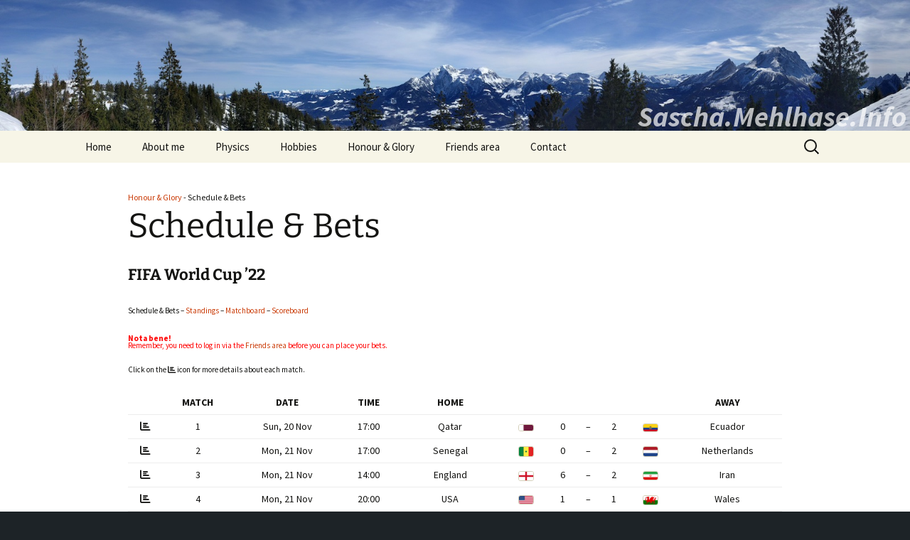

--- FILE ---
content_type: text/html; charset=UTF-8
request_url: https://sascha.mehlhase.info/honour-glory/schedule/?info=MjAyMmZpZmF8YWJzb2x1dGV8NjA=
body_size: 26056
content:
<!DOCTYPE html>
<!--[if IE 7]>
<html class="ie ie7" lang="en-GB">
<![endif]-->
<!--[if IE 8]>
<html class="ie ie8" lang="en-GB">
<![endif]-->
<!--[if !(IE 7) | !(IE 8)  ]><!-->
<html lang="en-GB">
<!--<![endif]-->
<head>
	<meta charset="UTF-8">
	<meta name="viewport" content="width=device-width">
	<meta name="description" content="Personal homepage and blog of Sascha Mehlhase." />
	<meta name="keywords" content="sascha, mehlhase, physics, cern, lmu, atlas, outreach, munich, berlin, byopd, splitbill, cnps, raspuinodart" />
	<meta name="robots" content="index, follow" />
	<title>Schedule &#038; Bets | Sascha.Mehlhase.Info</title>
	<link rel="profile" href="http://gmpg.org/xfn/11">
	<link rel="pingback" href="https://sascha.mehlhase.info/xmlrpc.php">
	<!--[if lt IE 9]>
	<script src="https://sascha.mehlhase.info/wp-content/themes/twentythirteen/js/html5.js"></script>
	<![endif]-->
	<meta name='robots' content='max-image-preview:large' />
<link rel="alternate" type="application/rss+xml" title="Sascha.Mehlhase.Info &raquo; Feed" href="https://sascha.mehlhase.info/feed/" />
<link rel="alternate" type="application/rss+xml" title="Sascha.Mehlhase.Info &raquo; Comments Feed" href="https://sascha.mehlhase.info/comments/feed/" />
<link rel="alternate" title="oEmbed (JSON)" type="application/json+oembed" href="https://sascha.mehlhase.info/wp-json/oembed/1.0/embed?url=https%3A%2F%2Fsascha.mehlhase.info%2Fhonour-glory%2Fschedule%2F" />
<link rel="alternate" title="oEmbed (XML)" type="text/xml+oembed" href="https://sascha.mehlhase.info/wp-json/oembed/1.0/embed?url=https%3A%2F%2Fsascha.mehlhase.info%2Fhonour-glory%2Fschedule%2F&#038;format=xml" />
<style id='wp-img-auto-sizes-contain-inline-css'>
img:is([sizes=auto i],[sizes^="auto," i]){contain-intrinsic-size:3000px 1500px}
/*# sourceURL=wp-img-auto-sizes-contain-inline-css */
</style>
<link rel='stylesheet' id='sbi_styles-css' href='https://sascha.mehlhase.info/wp-content/plugins/instagram-feed/css/sbi-styles.min.css?ver=6.10.0' media='all' />
<style id='wp-emoji-styles-inline-css'>

	img.wp-smiley, img.emoji {
		display: inline !important;
		border: none !important;
		box-shadow: none !important;
		height: 1em !important;
		width: 1em !important;
		margin: 0 0.07em !important;
		vertical-align: -0.1em !important;
		background: none !important;
		padding: 0 !important;
	}
/*# sourceURL=wp-emoji-styles-inline-css */
</style>
<style id='wp-block-library-inline-css'>
:root{--wp-block-synced-color:#7a00df;--wp-block-synced-color--rgb:122,0,223;--wp-bound-block-color:var(--wp-block-synced-color);--wp-editor-canvas-background:#ddd;--wp-admin-theme-color:#007cba;--wp-admin-theme-color--rgb:0,124,186;--wp-admin-theme-color-darker-10:#006ba1;--wp-admin-theme-color-darker-10--rgb:0,107,160.5;--wp-admin-theme-color-darker-20:#005a87;--wp-admin-theme-color-darker-20--rgb:0,90,135;--wp-admin-border-width-focus:2px}@media (min-resolution:192dpi){:root{--wp-admin-border-width-focus:1.5px}}.wp-element-button{cursor:pointer}:root .has-very-light-gray-background-color{background-color:#eee}:root .has-very-dark-gray-background-color{background-color:#313131}:root .has-very-light-gray-color{color:#eee}:root .has-very-dark-gray-color{color:#313131}:root .has-vivid-green-cyan-to-vivid-cyan-blue-gradient-background{background:linear-gradient(135deg,#00d084,#0693e3)}:root .has-purple-crush-gradient-background{background:linear-gradient(135deg,#34e2e4,#4721fb 50%,#ab1dfe)}:root .has-hazy-dawn-gradient-background{background:linear-gradient(135deg,#faaca8,#dad0ec)}:root .has-subdued-olive-gradient-background{background:linear-gradient(135deg,#fafae1,#67a671)}:root .has-atomic-cream-gradient-background{background:linear-gradient(135deg,#fdd79a,#004a59)}:root .has-nightshade-gradient-background{background:linear-gradient(135deg,#330968,#31cdcf)}:root .has-midnight-gradient-background{background:linear-gradient(135deg,#020381,#2874fc)}:root{--wp--preset--font-size--normal:16px;--wp--preset--font-size--huge:42px}.has-regular-font-size{font-size:1em}.has-larger-font-size{font-size:2.625em}.has-normal-font-size{font-size:var(--wp--preset--font-size--normal)}.has-huge-font-size{font-size:var(--wp--preset--font-size--huge)}.has-text-align-center{text-align:center}.has-text-align-left{text-align:left}.has-text-align-right{text-align:right}.has-fit-text{white-space:nowrap!important}#end-resizable-editor-section{display:none}.aligncenter{clear:both}.items-justified-left{justify-content:flex-start}.items-justified-center{justify-content:center}.items-justified-right{justify-content:flex-end}.items-justified-space-between{justify-content:space-between}.screen-reader-text{border:0;clip-path:inset(50%);height:1px;margin:-1px;overflow:hidden;padding:0;position:absolute;width:1px;word-wrap:normal!important}.screen-reader-text:focus{background-color:#ddd;clip-path:none;color:#444;display:block;font-size:1em;height:auto;left:5px;line-height:normal;padding:15px 23px 14px;text-decoration:none;top:5px;width:auto;z-index:100000}html :where(.has-border-color){border-style:solid}html :where([style*=border-top-color]){border-top-style:solid}html :where([style*=border-right-color]){border-right-style:solid}html :where([style*=border-bottom-color]){border-bottom-style:solid}html :where([style*=border-left-color]){border-left-style:solid}html :where([style*=border-width]){border-style:solid}html :where([style*=border-top-width]){border-top-style:solid}html :where([style*=border-right-width]){border-right-style:solid}html :where([style*=border-bottom-width]){border-bottom-style:solid}html :where([style*=border-left-width]){border-left-style:solid}html :where(img[class*=wp-image-]){height:auto;max-width:100%}:where(figure){margin:0 0 1em}html :where(.is-position-sticky){--wp-admin--admin-bar--position-offset:var(--wp-admin--admin-bar--height,0px)}@media screen and (max-width:600px){html :where(.is-position-sticky){--wp-admin--admin-bar--position-offset:0px}}

/*# sourceURL=wp-block-library-inline-css */
</style><style id='global-styles-inline-css'>
:root{--wp--preset--aspect-ratio--square: 1;--wp--preset--aspect-ratio--4-3: 4/3;--wp--preset--aspect-ratio--3-4: 3/4;--wp--preset--aspect-ratio--3-2: 3/2;--wp--preset--aspect-ratio--2-3: 2/3;--wp--preset--aspect-ratio--16-9: 16/9;--wp--preset--aspect-ratio--9-16: 9/16;--wp--preset--aspect-ratio--2-1: 2;--wp--preset--aspect-ratio--21-9: 2.3333333333333;--wp--preset--aspect-ratio--32-9: 3.5555555555556;--wp--preset--color--black: #000000;--wp--preset--color--cyan-bluish-gray: #abb8c3;--wp--preset--color--white: #fff;--wp--preset--color--pale-pink: #f78da7;--wp--preset--color--vivid-red: #cf2e2e;--wp--preset--color--luminous-vivid-orange: #ff6900;--wp--preset--color--luminous-vivid-amber: #fcb900;--wp--preset--color--light-green-cyan: #7bdcb5;--wp--preset--color--vivid-green-cyan: #00d084;--wp--preset--color--pale-cyan-blue: #8ed1fc;--wp--preset--color--vivid-cyan-blue: #0693e3;--wp--preset--color--vivid-purple: #9b51e0;--wp--preset--color--dark-gray: #141412;--wp--preset--color--red: #bc360a;--wp--preset--color--medium-orange: #db572f;--wp--preset--color--light-orange: #ea9629;--wp--preset--color--yellow: #fbca3c;--wp--preset--color--dark-brown: #220e10;--wp--preset--color--medium-brown: #722d19;--wp--preset--color--light-brown: #eadaa6;--wp--preset--color--beige: #e8e5ce;--wp--preset--color--off-white: #f7f5e7;--wp--preset--gradient--vivid-cyan-blue-to-vivid-purple: linear-gradient(135deg,rgb(6,147,227) 0%,rgb(155,81,224) 100%);--wp--preset--gradient--light-green-cyan-to-vivid-green-cyan: linear-gradient(135deg,rgb(122,220,180) 0%,rgb(0,208,130) 100%);--wp--preset--gradient--luminous-vivid-amber-to-luminous-vivid-orange: linear-gradient(135deg,rgb(252,185,0) 0%,rgb(255,105,0) 100%);--wp--preset--gradient--luminous-vivid-orange-to-vivid-red: linear-gradient(135deg,rgb(255,105,0) 0%,rgb(207,46,46) 100%);--wp--preset--gradient--very-light-gray-to-cyan-bluish-gray: linear-gradient(135deg,rgb(238,238,238) 0%,rgb(169,184,195) 100%);--wp--preset--gradient--cool-to-warm-spectrum: linear-gradient(135deg,rgb(74,234,220) 0%,rgb(151,120,209) 20%,rgb(207,42,186) 40%,rgb(238,44,130) 60%,rgb(251,105,98) 80%,rgb(254,248,76) 100%);--wp--preset--gradient--blush-light-purple: linear-gradient(135deg,rgb(255,206,236) 0%,rgb(152,150,240) 100%);--wp--preset--gradient--blush-bordeaux: linear-gradient(135deg,rgb(254,205,165) 0%,rgb(254,45,45) 50%,rgb(107,0,62) 100%);--wp--preset--gradient--luminous-dusk: linear-gradient(135deg,rgb(255,203,112) 0%,rgb(199,81,192) 50%,rgb(65,88,208) 100%);--wp--preset--gradient--pale-ocean: linear-gradient(135deg,rgb(255,245,203) 0%,rgb(182,227,212) 50%,rgb(51,167,181) 100%);--wp--preset--gradient--electric-grass: linear-gradient(135deg,rgb(202,248,128) 0%,rgb(113,206,126) 100%);--wp--preset--gradient--midnight: linear-gradient(135deg,rgb(2,3,129) 0%,rgb(40,116,252) 100%);--wp--preset--gradient--autumn-brown: linear-gradient(135deg, rgba(226,45,15,1) 0%, rgba(158,25,13,1) 100%);--wp--preset--gradient--sunset-yellow: linear-gradient(135deg, rgba(233,139,41,1) 0%, rgba(238,179,95,1) 100%);--wp--preset--gradient--light-sky: linear-gradient(135deg,rgba(228,228,228,1.0) 0%,rgba(208,225,252,1.0) 100%);--wp--preset--gradient--dark-sky: linear-gradient(135deg,rgba(0,0,0,1.0) 0%,rgba(56,61,69,1.0) 100%);--wp--preset--font-size--small: 13px;--wp--preset--font-size--medium: 20px;--wp--preset--font-size--large: 36px;--wp--preset--font-size--x-large: 42px;--wp--preset--spacing--20: 0.44rem;--wp--preset--spacing--30: 0.67rem;--wp--preset--spacing--40: 1rem;--wp--preset--spacing--50: 1.5rem;--wp--preset--spacing--60: 2.25rem;--wp--preset--spacing--70: 3.38rem;--wp--preset--spacing--80: 5.06rem;--wp--preset--shadow--natural: 6px 6px 9px rgba(0, 0, 0, 0.2);--wp--preset--shadow--deep: 12px 12px 50px rgba(0, 0, 0, 0.4);--wp--preset--shadow--sharp: 6px 6px 0px rgba(0, 0, 0, 0.2);--wp--preset--shadow--outlined: 6px 6px 0px -3px rgb(255, 255, 255), 6px 6px rgb(0, 0, 0);--wp--preset--shadow--crisp: 6px 6px 0px rgb(0, 0, 0);}:where(.is-layout-flex){gap: 0.5em;}:where(.is-layout-grid){gap: 0.5em;}body .is-layout-flex{display: flex;}.is-layout-flex{flex-wrap: wrap;align-items: center;}.is-layout-flex > :is(*, div){margin: 0;}body .is-layout-grid{display: grid;}.is-layout-grid > :is(*, div){margin: 0;}:where(.wp-block-columns.is-layout-flex){gap: 2em;}:where(.wp-block-columns.is-layout-grid){gap: 2em;}:where(.wp-block-post-template.is-layout-flex){gap: 1.25em;}:where(.wp-block-post-template.is-layout-grid){gap: 1.25em;}.has-black-color{color: var(--wp--preset--color--black) !important;}.has-cyan-bluish-gray-color{color: var(--wp--preset--color--cyan-bluish-gray) !important;}.has-white-color{color: var(--wp--preset--color--white) !important;}.has-pale-pink-color{color: var(--wp--preset--color--pale-pink) !important;}.has-vivid-red-color{color: var(--wp--preset--color--vivid-red) !important;}.has-luminous-vivid-orange-color{color: var(--wp--preset--color--luminous-vivid-orange) !important;}.has-luminous-vivid-amber-color{color: var(--wp--preset--color--luminous-vivid-amber) !important;}.has-light-green-cyan-color{color: var(--wp--preset--color--light-green-cyan) !important;}.has-vivid-green-cyan-color{color: var(--wp--preset--color--vivid-green-cyan) !important;}.has-pale-cyan-blue-color{color: var(--wp--preset--color--pale-cyan-blue) !important;}.has-vivid-cyan-blue-color{color: var(--wp--preset--color--vivid-cyan-blue) !important;}.has-vivid-purple-color{color: var(--wp--preset--color--vivid-purple) !important;}.has-black-background-color{background-color: var(--wp--preset--color--black) !important;}.has-cyan-bluish-gray-background-color{background-color: var(--wp--preset--color--cyan-bluish-gray) !important;}.has-white-background-color{background-color: var(--wp--preset--color--white) !important;}.has-pale-pink-background-color{background-color: var(--wp--preset--color--pale-pink) !important;}.has-vivid-red-background-color{background-color: var(--wp--preset--color--vivid-red) !important;}.has-luminous-vivid-orange-background-color{background-color: var(--wp--preset--color--luminous-vivid-orange) !important;}.has-luminous-vivid-amber-background-color{background-color: var(--wp--preset--color--luminous-vivid-amber) !important;}.has-light-green-cyan-background-color{background-color: var(--wp--preset--color--light-green-cyan) !important;}.has-vivid-green-cyan-background-color{background-color: var(--wp--preset--color--vivid-green-cyan) !important;}.has-pale-cyan-blue-background-color{background-color: var(--wp--preset--color--pale-cyan-blue) !important;}.has-vivid-cyan-blue-background-color{background-color: var(--wp--preset--color--vivid-cyan-blue) !important;}.has-vivid-purple-background-color{background-color: var(--wp--preset--color--vivid-purple) !important;}.has-black-border-color{border-color: var(--wp--preset--color--black) !important;}.has-cyan-bluish-gray-border-color{border-color: var(--wp--preset--color--cyan-bluish-gray) !important;}.has-white-border-color{border-color: var(--wp--preset--color--white) !important;}.has-pale-pink-border-color{border-color: var(--wp--preset--color--pale-pink) !important;}.has-vivid-red-border-color{border-color: var(--wp--preset--color--vivid-red) !important;}.has-luminous-vivid-orange-border-color{border-color: var(--wp--preset--color--luminous-vivid-orange) !important;}.has-luminous-vivid-amber-border-color{border-color: var(--wp--preset--color--luminous-vivid-amber) !important;}.has-light-green-cyan-border-color{border-color: var(--wp--preset--color--light-green-cyan) !important;}.has-vivid-green-cyan-border-color{border-color: var(--wp--preset--color--vivid-green-cyan) !important;}.has-pale-cyan-blue-border-color{border-color: var(--wp--preset--color--pale-cyan-blue) !important;}.has-vivid-cyan-blue-border-color{border-color: var(--wp--preset--color--vivid-cyan-blue) !important;}.has-vivid-purple-border-color{border-color: var(--wp--preset--color--vivid-purple) !important;}.has-vivid-cyan-blue-to-vivid-purple-gradient-background{background: var(--wp--preset--gradient--vivid-cyan-blue-to-vivid-purple) !important;}.has-light-green-cyan-to-vivid-green-cyan-gradient-background{background: var(--wp--preset--gradient--light-green-cyan-to-vivid-green-cyan) !important;}.has-luminous-vivid-amber-to-luminous-vivid-orange-gradient-background{background: var(--wp--preset--gradient--luminous-vivid-amber-to-luminous-vivid-orange) !important;}.has-luminous-vivid-orange-to-vivid-red-gradient-background{background: var(--wp--preset--gradient--luminous-vivid-orange-to-vivid-red) !important;}.has-very-light-gray-to-cyan-bluish-gray-gradient-background{background: var(--wp--preset--gradient--very-light-gray-to-cyan-bluish-gray) !important;}.has-cool-to-warm-spectrum-gradient-background{background: var(--wp--preset--gradient--cool-to-warm-spectrum) !important;}.has-blush-light-purple-gradient-background{background: var(--wp--preset--gradient--blush-light-purple) !important;}.has-blush-bordeaux-gradient-background{background: var(--wp--preset--gradient--blush-bordeaux) !important;}.has-luminous-dusk-gradient-background{background: var(--wp--preset--gradient--luminous-dusk) !important;}.has-pale-ocean-gradient-background{background: var(--wp--preset--gradient--pale-ocean) !important;}.has-electric-grass-gradient-background{background: var(--wp--preset--gradient--electric-grass) !important;}.has-midnight-gradient-background{background: var(--wp--preset--gradient--midnight) !important;}.has-small-font-size{font-size: var(--wp--preset--font-size--small) !important;}.has-medium-font-size{font-size: var(--wp--preset--font-size--medium) !important;}.has-large-font-size{font-size: var(--wp--preset--font-size--large) !important;}.has-x-large-font-size{font-size: var(--wp--preset--font-size--x-large) !important;}
/*# sourceURL=global-styles-inline-css */
</style>

<style id='classic-theme-styles-inline-css'>
/*! This file is auto-generated */
.wp-block-button__link{color:#fff;background-color:#32373c;border-radius:9999px;box-shadow:none;text-decoration:none;padding:calc(.667em + 2px) calc(1.333em + 2px);font-size:1.125em}.wp-block-file__button{background:#32373c;color:#fff;text-decoration:none}
/*# sourceURL=/wp-includes/css/classic-themes.min.css */
</style>
<link rel='stylesheet' id='osm-map-css-css' href='https://sascha.mehlhase.info/wp-content/plugins/osm/css/osm_map.css?ver=6.9' media='all' />
<link rel='stylesheet' id='osm-ol3-css-css' href='https://sascha.mehlhase.info/wp-content/plugins/osm/js/OL/10.4.0/ol.css?ver=6.9' media='all' />
<link rel='stylesheet' id='osm-ol3-ext-css-css' href='https://sascha.mehlhase.info/wp-content/plugins/osm/css/osm_map_v3.css?ver=6.9' media='all' />
<link rel='stylesheet' id='responsive-lightbox-swipebox-css' href='https://sascha.mehlhase.info/wp-content/plugins/responsive-lightbox/assets/swipebox/swipebox.min.css?ver=1.5.2' media='all' />
<link rel='stylesheet' id='genericons-css' href='https://sascha.mehlhase.info/wp-content/themes/twentythirteen/genericons/genericons.css?ver=20251101' media='all' />
<link rel='stylesheet' id='twentythirteen-style-css' href='https://sascha.mehlhase.info/wp-content/themes/saschastheme/style.css?ver=20251202' media='all' />
<link rel='stylesheet' id='twentythirteen-block-style-css' href='https://sascha.mehlhase.info/wp-content/themes/twentythirteen/css/blocks.css?ver=20240520' media='all' />
<link rel='stylesheet' id='UserAccessManagerLoginForm-css' href='https://sascha.mehlhase.info/wp-content/plugins/user-access-manager/assets/css/uamLoginForm.css?ver=2.3.11' media='screen' />
<link rel='stylesheet' id='easy_table_style-css' href='https://sascha.mehlhase.info/wp-content/plugins/easy-table/themes/default/style.css?ver=1.8' media='all' />
<link rel='stylesheet' id='parent-style-css' href='https://sascha.mehlhase.info/wp-content/themes/twentythirteen/style.css?ver=6.9' media='all' />
<script src="https://sascha.mehlhase.info/wp-includes/js/jquery/jquery.min.js?ver=3.7.1" id="jquery-core-js"></script>
<script src="https://sascha.mehlhase.info/wp-includes/js/jquery/jquery-migrate.min.js?ver=3.4.1" id="jquery-migrate-js"></script>
<script src="https://sascha.mehlhase.info/wp-content/plugins/jquery-image-lazy-loading/js/jquery.lazyload.min.js?ver=1.7.1" id="jquery_lazy_load-js"></script>
<script src="https://sascha.mehlhase.info/wp-content/plugins/osm/js/OL/2.13.1/OpenLayers.js?ver=6.9" id="osm-ol-library-js"></script>
<script src="https://sascha.mehlhase.info/wp-content/plugins/osm/js/OSM/openlayers/OpenStreetMap.js?ver=6.9" id="osm-osm-library-js"></script>
<script src="https://sascha.mehlhase.info/wp-content/plugins/osm/js/OSeaM/harbours.js?ver=6.9" id="osm-harbours-library-js"></script>
<script src="https://sascha.mehlhase.info/wp-content/plugins/osm/js/OSeaM/map_utils.js?ver=6.9" id="osm-map-utils-library-js"></script>
<script src="https://sascha.mehlhase.info/wp-content/plugins/osm/js/OSeaM/utilities.js?ver=6.9" id="osm-utilities-library-js"></script>
<script src="https://sascha.mehlhase.info/wp-content/plugins/osm/js/osm-plugin-lib.js?ver=6.9" id="OsmScript-js"></script>
<script src="https://sascha.mehlhase.info/wp-content/plugins/osm/js/polyfill/v2/polyfill.min.js?features=requestAnimationFrame%2CElement.prototype.classList%2CURL&amp;ver=6.9" id="osm-polyfill-js"></script>
<script src="https://sascha.mehlhase.info/wp-content/plugins/osm/js/OL/10.4.0/ol.js?ver=6.9" id="osm-ol3-library-js"></script>
<script src="https://sascha.mehlhase.info/wp-content/plugins/osm/js/osm-v3-plugin-lib.js?ver=6.9" id="osm-ol3-ext-library-js"></script>
<script src="https://sascha.mehlhase.info/wp-content/plugins/osm/js/osm-metabox-events.js?ver=6.9" id="osm-ol3-metabox-events-js"></script>
<script src="https://sascha.mehlhase.info/wp-content/plugins/osm/js/osm-startup-lib.js?ver=6.9" id="osm-map-startup-js"></script>
<script src="https://sascha.mehlhase.info/wp-content/plugins/responsive-lightbox/assets/dompurify/purify.min.js?ver=3.3.1" id="dompurify-js"></script>
<script id="responsive-lightbox-sanitizer-js-before">
window.RLG = window.RLG || {}; window.RLG.sanitizeAllowedHosts = ["youtube.com","www.youtube.com","youtu.be","vimeo.com","player.vimeo.com"];
//# sourceURL=responsive-lightbox-sanitizer-js-before
</script>
<script src="https://sascha.mehlhase.info/wp-content/plugins/responsive-lightbox/js/sanitizer.js?ver=2.6.1" id="responsive-lightbox-sanitizer-js"></script>
<script src="https://sascha.mehlhase.info/wp-content/plugins/responsive-lightbox/assets/swipebox/jquery.swipebox.min.js?ver=1.5.2" id="responsive-lightbox-swipebox-js"></script>
<script src="https://sascha.mehlhase.info/wp-includes/js/underscore.min.js?ver=1.13.7" id="underscore-js"></script>
<script src="https://sascha.mehlhase.info/wp-content/plugins/responsive-lightbox/assets/infinitescroll/infinite-scroll.pkgd.min.js?ver=4.0.1" id="responsive-lightbox-infinite-scroll-js"></script>
<script id="responsive-lightbox-js-before">
var rlArgs = {"script":"swipebox","selector":"lightbox","customEvents":"","activeGalleries":true,"animation":true,"hideCloseButtonOnMobile":false,"removeBarsOnMobile":false,"hideBars":false,"hideBarsDelay":5000,"videoMaxWidth":1080,"useSVG":true,"loopAtEnd":false,"woocommerce_gallery":false,"ajaxurl":"https:\/\/sascha.mehlhase.info\/wp-admin\/admin-ajax.php","nonce":"ea1ec92649","preview":false,"postId":4301,"scriptExtension":false};

//# sourceURL=responsive-lightbox-js-before
</script>
<script src="https://sascha.mehlhase.info/wp-content/plugins/responsive-lightbox/js/front.js?ver=2.6.1" id="responsive-lightbox-js"></script>
<script src="https://sascha.mehlhase.info/wp-content/themes/saschastheme/scripts.js?ver=6.9" id="javascript-js"></script>
<script src="https://sascha.mehlhase.info/wp-content/themes/twentythirteen/js/functions.js?ver=20250727" id="twentythirteen-script-js" defer data-wp-strategy="defer"></script>
<script src="https://sascha.mehlhase.info/wp-content/plugins/easy-table/js/easy-table-script.js?ver=1.8" id="easy_table_script-js"></script>
<link rel="EditURI" type="application/rsd+xml" title="RSD" href="https://sascha.mehlhase.info/xmlrpc.php?rsd" />
<meta name="generator" content="WordPress 6.9" />
<link rel="canonical" href="https://sascha.mehlhase.info/honour-glory/schedule/" />
<link rel='shortlink' href='https://sascha.mehlhase.info/?p=4301' />
<style type='text/css'>
img.lazy { display: none; }
</style>
<script type="text/javascript"> 

/**  all layers have to be in this global array - in further process each map will have something like vectorM[map_ol3js_n][layer_n] */
var vectorM = [[]];


/** put translations from PHP/mo to JavaScript */
var translations = [];

/** global GET-Parameters */
var HTTP_GET_VARS = [];

</script><!-- OSM plugin V6.1.13: did not add geo meta tags. --> 
	<style type="text/css" id="twentythirteen-header-css">
		.site-title,
	.site-description {
		position: absolute;
		clip-path: inset(50%);
	}
			.site-header .home-link {
	min-height: 0;
	}
				</style>
	  <link href="https://sascha.mehlhase.info/wp-content/themes/saschastheme/fontawesome/css/fontawesome.css" rel="stylesheet" />
  <link href="https://sascha.mehlhase.info/wp-content/themes/saschastheme/fontawesome/css/brands.css" rel="stylesheet" />
  <link href="https://sascha.mehlhase.info/wp-content/themes/saschastheme/fontawesome/css/solid.css" rel="stylesheet" />
</head>

<body class="wp-singular page-template page-template-full-width page-template-full-width-php page page-id-4301 page-child parent-pageid-3047 wp-embed-responsive wp-theme-twentythirteen wp-child-theme-saschastheme sidebar single-author no-avatars">
	<div id="page" class="hfeed site">
		<header id="masthead" class="site-header" role="banner">
			<div id="masthead_image_wrap">
				<a id="masthead_image" class="home-link" href="https://sascha.mehlhase.info/" title="Sascha.Mehlhase.Info" rel="home">
				<img class="site-header-image" src="https://sascha.mehlhase.info/wp-content/themes/saschastheme/headers/header_berchtesgarden.jpg" alt="Site header showing the Alps in Berchtesgarden" />
				</a>
				<div id="masthead_image_title"><a href="https://sascha.mehlhase.info/">Sascha.Mehlhase.Info</a></div>
			</div>
			<div id="navbar" class="navbar">
				<nav id="site-navigation" class="navigation main-navigation" role="navigation">
					<h3 class="menu-toggle">Menu</h3>
					<a class="screen-reader-text skip-link" href="#content" title="Skip to content">Skip to content</a>
					<div class="menu-mainmenu-container"><ul id="menu-mainmenu" class="nav-menu"><li id="menu-item-31" class="menu-item menu-item-type-custom menu-item-object-custom menu-item-home menu-item-31"><a href="http://sascha.mehlhase.info/">Home</a></li>
<li id="menu-item-32" class="menu-item menu-item-type-post_type menu-item-object-page menu-item-32"><a href="https://sascha.mehlhase.info/about/">About me</a></li>
<li id="menu-item-44" class="menu-item menu-item-type-post_type menu-item-object-page menu-item-has-children menu-item-44"><a href="https://sascha.mehlhase.info/physics/">Physics</a>
<ul class="sub-menu">
	<li id="menu-item-6054" class="menu-item menu-item-type-post_type menu-item-object-page menu-item-6054"><a href="https://sascha.mehlhase.info/physics/">Overview</a></li>
	<li id="menu-item-104" class="menu-item menu-item-type-post_type menu-item-object-page menu-item-104"><a href="https://sascha.mehlhase.info/physics/publications-talks/">Publications / Talks</a></li>
	<li id="menu-item-116" class="menu-item menu-item-type-post_type menu-item-object-page menu-item-116"><a href="https://sascha.mehlhase.info/physics/teaching-students/">Teaching / Students</a></li>
	<li id="menu-item-77" class="menu-item menu-item-type-post_type menu-item-object-page menu-item-has-children menu-item-77"><a href="https://sascha.mehlhase.info/physics/outreach/">Outreach /<br />Public Engagement</a>
	<ul class="sub-menu">
		<li id="menu-item-6569" class="menu-item menu-item-type-post_type menu-item-object-page menu-item-6569"><a href="https://sascha.mehlhase.info/physics/outreach/">Overview</a></li>
		<li id="menu-item-78" class="menu-item menu-item-type-post_type menu-item-object-page menu-item-78"><a href="https://sascha.mehlhase.info/physics/outreach/atlas-lego-models/">ATLAS LEGO models</a></li>
		<li id="menu-item-7456" class="menu-item menu-item-type-post_type menu-item-object-page menu-item-7456"><a href="https://sascha.mehlhase.info/physics/outreach/beadcollision/">Bead Collision</a></li>
		<li id="menu-item-4994" class="menu-item menu-item-type-custom menu-item-object-custom menu-item-4994"><a href="http://build-your-own-particle-detector.org/">Build Your Own Particle Detector (extern)</a></li>
		<li id="menu-item-7656" class="menu-item menu-item-type-post_type menu-item-object-page menu-item-7656"><a href="https://sascha.mehlhase.info/physics/outreach/collidingcolour/">Colliding Colour</a></li>
		<li id="menu-item-7667" class="menu-item menu-item-type-post_type menu-item-object-page menu-item-7667"><a href="https://sascha.mehlhase.info/physics/outreach/particle-twister/">Particle Twister</a></li>
		<li id="menu-item-10833" class="menu-item menu-item-type-post_type menu-item-object-post menu-item-10833"><a href="https://sascha.mehlhase.info/quantum-coasters/">Quantum Coasters</a></li>
	</ul>
</li>
	<li id="menu-item-122" class="menu-item menu-item-type-post_type menu-item-object-page menu-item-122"><a href="https://sascha.mehlhase.info/physics/travelling/">Conferences, Meetings, Workshops, Fairs</a></li>
	<li id="menu-item-7408" class="menu-item menu-item-type-post_type menu-item-object-page menu-item-7408"><a href="https://sascha.mehlhase.info/physics/habilitation/">Habilitation</a></li>
	<li id="menu-item-3062" class="menu-item menu-item-type-post_type menu-item-object-page menu-item-3062"><a href="https://sascha.mehlhase.info/physics/doctoral-thesis/">Doctoral thesis</a></li>
	<li id="menu-item-3066" class="menu-item menu-item-type-post_type menu-item-object-page menu-item-3066"><a href="https://sascha.mehlhase.info/physics/master-thesis/">Master thesis</a></li>
	<li id="menu-item-3078" class="menu-item menu-item-type-post_type menu-item-object-page menu-item-3078"><a href="https://sascha.mehlhase.info/physics/master-studies/">Master studies</a></li>
</ul>
</li>
<li id="menu-item-6929" class="menu-item menu-item-type-post_type menu-item-object-page menu-item-has-children menu-item-6929"><a href="https://sascha.mehlhase.info/hobbies/">Hobbies</a>
<ul class="sub-menu">
	<li id="menu-item-6959" class="menu-item menu-item-type-post_type menu-item-object-page menu-item-6959"><a href="https://sascha.mehlhase.info/hobbies/">Overview</a></li>
	<li id="menu-item-11371" class="menu-item menu-item-type-post_type menu-item-object-page menu-item-11371"><a href="https://sascha.mehlhase.info/hobbies/archery/">Archery</a></li>
	<li id="menu-item-8439" class="menu-item menu-item-type-post_type menu-item-object-page menu-item-8439"><a href="https://sascha.mehlhase.info/hobbies/computer-games/">Computer Games</a></li>
	<li id="menu-item-5450" class="menu-item menu-item-type-post_type menu-item-object-page menu-item-5450"><a href="https://sascha.mehlhase.info/hobbies/cnps/">Consecutive Number Plate Spotting</a></li>
	<li id="menu-item-3042" class="menu-item menu-item-type-post_type menu-item-object-page menu-item-3042"><a href="https://sascha.mehlhase.info/hobbies/geocaching/">Geocaching</a></li>
	<li id="menu-item-8322" class="menu-item menu-item-type-post_type menu-item-object-page menu-item-8322"><a href="https://sascha.mehlhase.info/hobbies/hiking/">Hiking</a></li>
	<li id="menu-item-8609" class="menu-item menu-item-type-post_type menu-item-object-page menu-item-8609"><a href="https://sascha.mehlhase.info/physics/outreach/">Outreach /<br />Public Engagement</a></li>
	<li id="menu-item-6224" class="menu-item menu-item-type-post_type menu-item-object-page menu-item-6224"><a href="https://sascha.mehlhase.info/hobbies/raspuinodart/">RaspuinoDart</a></li>
	<li id="menu-item-153" class="menu-item menu-item-type-post_type menu-item-object-page menu-item-153"><a href="https://sascha.mehlhase.info/hobbies/travelling/">Travelling</a></li>
	<li id="menu-item-9294" class="menu-item menu-item-type-post_type menu-item-object-page menu-item-9294"><a href="https://sascha.mehlhase.info/hobbies/volunteering/">Volunteering</a></li>
</ul>
</li>
<li id="menu-item-3052" class="menu-item menu-item-type-post_type menu-item-object-page current-page-ancestor menu-item-3052"><a href="https://sascha.mehlhase.info/honour-glory/">Honour &#038; Glory</a></li>
<li id="menu-item-3185" class="menu-item menu-item-type-post_type menu-item-object-page menu-item-has-children menu-item-3185"><a href="https://sascha.mehlhase.info/friends/">Friends area</a>
<ul class="sub-menu">
	<li id="menu-item-6056" class="menu-item menu-item-type-post_type menu-item-object-page menu-item-6056"><a href="https://sascha.mehlhase.info/friends/">Login</a></li>
	<li id="menu-item-4759" class="menu-item menu-item-type-post_type menu-item-object-page menu-item-4759"><a href="https://sascha.mehlhase.info/friends/sponsor/">Be a sponsor</a></li>
</ul>
</li>
<li id="menu-item-69" class="menu-item menu-item-type-post_type menu-item-object-page menu-item-69"><a href="https://sascha.mehlhase.info/contact/">Contact</a></li>
</ul></div>					<form role="search" method="get" class="search-form" action="https://sascha.mehlhase.info/">
				<label>
					<span class="screen-reader-text">Search for:</span>
					<input type="search" class="search-field" placeholder="Search &hellip;" value="" name="s" />
				</label>
				<input type="submit" class="search-submit" value="Search" />
			</form>				</nav><!-- #site-navigation -->
			</div><!-- #navbar -->
		</header><!-- #masthead -->

		<div id="main" class="site-main">

	<div id="primary" class="content-area">
		<div id="content" class="site-content site-content-min-height" role="main">

						
				<article id="post-4301" class="post-4301 page type-page status-publish hentry">
					<header class="entry-header-full">
						<div class="breadcrumbs">
							<a title="Go to Honour &#038; Glory." href="https://sascha.mehlhase.info/honour-glory/" class="post post-page">Honour &#038; Glory</a> -  Schedule &#038; Bets						</div>
						
						<h1 class="entry-title">Schedule &#038; Bets</h1>
					</header><!-- .entry-header-full -->

					<div class="entry-content-full">
						<p><h3>FIFA World Cup &#8217;22</h3>
<p><span class="small">Schedule &amp; Bets &#8211; <a href="/honour-glory/standings/?info=MjAyMmZpZmF8YWJzb2x1dGV8NjA=">Standings</a> &#8211; <a href="/honour-glory/matchboard/?info=MjAyMmZpZmF8YWJzb2x1dGV8NjA=">Matchboard</a> &#8211; <a href="/honour-glory/scoreboard/?info=MjAyMmZpZmF8YWJzb2x1dGV8NjA=">Scoreboard</a></span></p>
<p style="color: #f00;" class="small"><strong>Nota bene!</strong><br />Remember, you need to log in via the <a href="/friends/?back">Friends area</a> before you can place your bets.</p>
<div style="overflow: auto; margin: 0; padding: 0;">
<p class="small">Click on the <i class="far fa-chart-bar info"></i> icon for more details about each match.</p>
<table class="schedule">
<thead>
<tr>
<th></th>
<th>Match</th>
<th>Date</th>
<th>Time</th>
<th>Home</th>
<th>&nbsp;</th>
<th>&nbsp;</th>
<th>&nbsp;</th>
<th>&nbsp;</th>
<th>&nbsp;</th>
<th>Away</th>
</tr>
</thead>
<tbody>
<tr class="contentrow" >
<td><i class="far fa-chart-bar info"></i></td>
<td>1</td>
<td>Sun, 20 Nov</td>
<td>17:00</td>
<td>Qatar</td>
<td><img decoding="async" class="flagimg" src="/media/flags/Qatar.png" /></td>
<td style="padding-right: 0;">0 <sub style="color: #bbb;">&nbsp;</sub></td>
<td>&#8211;</td>
<td style="padding-left: 0;"><sub style="color: #bbb;">&nbsp;</sub> 2</td>
<td><img decoding="async" class="flagimg" src="/media/flags/Ecuador.png" /></td>
<td>Ecuador</td>
</tr>
<tr class="inforow">
<td colspan="11">
<table class="infotable">
<tbody>
<tr>
<td>twelve bet(s) placed on this match</td>
<td>nine bet(s) with correct tendency</td>
</tr>
<tr>
<td>three bet(s) favouring Qatar</td>
<td>three bet(s) with correct difference</td>
</tr>
<tr>
<td>zero bet(s) favouring a draw</td>
<td>one bet(s) with correct score</td>
</tr>
<tr>
<td>nine bet(s) favouring Ecuador</td>
<td>0.79 points earned on average with this match</td>
</tr>
</tbody>
</table>
<hr style="margin: 5px 0;" />
<table class="teamtable">
<tbody>
<tr>
<td>Qatar</td>
<td><b>team statistics</b></td>
<td>Ecuador</td>
</tr>
<tr>
<td title="played against: Ecuador, Netherlands, Senegal" style="cursor: help;">3</td>
<td>matches played</td>
<td title="played against: Netherlands, Qatar, Senegal" style="cursor: help;">3</td>
</tr>
<tr>
<td title="won against: n/a" style="cursor: help;">0 <span class="small">(0%)</span></td>
<td>matches won</td>
<td title="won against: Qatar (2:0)" style="cursor: help;">1 <span class="small">(33%)</span></td>
</tr>
<tr>
<td title="drawn against: n/a" style="cursor: help;">0 <span class="small">(0%)</span></td>
<td>matches drawn</td>
<td title="drawn against: Netherlands (1:1)" style="cursor: help;">1 <span class="small">(33%)</span></td>
</tr>
<tr>
<td title="lost against: Ecuador (0:2), Netherlands (0:2), Senegal (1:3)" style="cursor: help;">3 <span class="small">(100%)</span></td>
<td>matches lost</td>
<td title="lost against: Senegal (1:2)" style="cursor: help;">1 <span class="small">(33%)</span></td>
</tr>
<tr>
<td>1</td>
<td>goals for</td>
<td>4</td>
</tr>
<tr>
<td>7</td>
<td>goals against</td>
<td>3</td>
</tr>
<tr>
<td>-6</td>
<td>goal difference</td>
<td>+1</td>
</tr>
</tbody>
</table>
<hr style="margin: 5px 0;" /></td>
</tr>
<tr class="contentrow" >
<td><i class="far fa-chart-bar info"></i></td>
<td>2</td>
<td>Mon, 21 Nov</td>
<td>17:00</td>
<td>Senegal</td>
<td><img decoding="async" class="flagimg" src="/media/flags/Senegal.png" /></td>
<td style="padding-right: 0;">0 <sub style="color: #bbb;">&nbsp;</sub></td>
<td>&#8211;</td>
<td style="padding-left: 0;"><sub style="color: #bbb;">&nbsp;</sub> 2</td>
<td><img decoding="async" class="flagimg" src="/media/flags/Netherlands.png" /></td>
<td>Netherlands</td>
</tr>
<tr class="inforow">
<td colspan="11">
<table class="infotable">
<tbody>
<tr>
<td>14 bet(s) placed on this match</td>
<td>14 bet(s) with correct tendency</td>
</tr>
<tr>
<td>zero bet(s) favouring Senegal</td>
<td>five bet(s) with correct difference</td>
</tr>
<tr>
<td>zero bet(s) favouring a draw</td>
<td>three bet(s) with correct score</td>
</tr>
<tr>
<td>14 bet(s) favouring Netherlands</td>
<td>1.43 points earned on average with this match</td>
</tr>
</tbody>
</table>
<hr style="margin: 5px 0;" />
<table class="teamtable">
<tbody>
<tr>
<td>Senegal</td>
<td><b>team statistics</b></td>
<td>Netherlands</td>
</tr>
<tr>
<td title="played against: Ecuador, England, Netherlands, Qatar" style="cursor: help;">4</td>
<td>matches played</td>
<td title="played against: Argentina, Ecuador, Qatar, Senegal, USA" style="cursor: help;">5</td>
</tr>
<tr>
<td title="won against: Ecuador (2:1), Qatar (3:1)" style="cursor: help;">2 <span class="small">(50%)</span></td>
<td>matches won</td>
<td title="won against: Qatar (2:0), Senegal (2:0), USA (3:1)" style="cursor: help;">3 <span class="small">(60%)</span></td>
</tr>
<tr>
<td title="drawn against: n/a" style="cursor: help;">0 <span class="small">(0%)</span></td>
<td>matches drawn</td>
<td title="drawn against: Ecuador (1:1)" style="cursor: help;">1 <span class="small">(20%)</span></td>
</tr>
<tr>
<td title="lost against: England (0:3), Netherlands (0:2)" style="cursor: help;">2 <span class="small">(50%)</span></td>
<td>matches lost</td>
<td title="lost against: Argentina (3:4)" style="cursor: help;">1 <span class="small">(20%)</span></td>
</tr>
<tr>
<td>5</td>
<td>goals for</td>
<td>11</td>
</tr>
<tr>
<td>7</td>
<td>goals against</td>
<td>6</td>
</tr>
<tr>
<td>-2</td>
<td>goal difference</td>
<td>+5</td>
</tr>
</tbody>
</table>
<hr style="margin: 5px 0;" /></td>
</tr>
<tr class="contentrow" >
<td><i class="far fa-chart-bar info"></i></td>
<td>3</td>
<td>Mon, 21 Nov</td>
<td>14:00</td>
<td>England</td>
<td><img decoding="async" class="flagimg" src="/media/flags/England.png" /></td>
<td style="padding-right: 0;">6 <sub style="color: #bbb;">&nbsp;</sub></td>
<td>&#8211;</td>
<td style="padding-left: 0;"><sub style="color: #bbb;">&nbsp;</sub> 2</td>
<td><img decoding="async" class="flagimg" src="/media/flags/Iran.png" /></td>
<td>Iran</td>
</tr>
<tr class="inforow">
<td colspan="11">
<table class="infotable">
<tbody>
<tr>
<td>14 bet(s) placed on this match</td>
<td>14 bet(s) with correct tendency</td>
</tr>
<tr>
<td>14 bet(s) favouring England</td>
<td>one bet(s) with correct difference</td>
</tr>
<tr>
<td>zero bet(s) favouring a draw</td>
<td>zero bet(s) with correct score</td>
</tr>
<tr>
<td>zero bet(s) favouring Iran</td>
<td>1.00 points earned on average with this match</td>
</tr>
</tbody>
</table>
<hr style="margin: 5px 0;" />
<table class="teamtable">
<tbody>
<tr>
<td>England</td>
<td><b>team statistics</b></td>
<td>Iran</td>
</tr>
<tr>
<td title="played against: France, Iran, Senegal, USA, Wales" style="cursor: help;">5</td>
<td>matches played</td>
<td title="played against: England, USA, Wales" style="cursor: help;">3</td>
</tr>
<tr>
<td title="won against: Iran (6:2), Senegal (3:0), Wales (3:0)" style="cursor: help;">3 <span class="small">(60%)</span></td>
<td>matches won</td>
<td title="won against: Wales (2:0)" style="cursor: help;">1 <span class="small">(33%)</span></td>
</tr>
<tr>
<td title="drawn against: USA (0:0)" style="cursor: help;">1 <span class="small">(20%)</span></td>
<td>matches drawn</td>
<td title="drawn against: n/a" style="cursor: help;">0 <span class="small">(0%)</span></td>
</tr>
<tr>
<td title="lost against: France (1:2)" style="cursor: help;">1 <span class="small">(20%)</span></td>
<td>matches lost</td>
<td title="lost against: England (2:6), USA (0:1)" style="cursor: help;">2 <span class="small">(67%)</span></td>
</tr>
<tr>
<td>13</td>
<td>goals for</td>
<td>4</td>
</tr>
<tr>
<td>4</td>
<td>goals against</td>
<td>7</td>
</tr>
<tr>
<td>+9</td>
<td>goal difference</td>
<td>-3</td>
</tr>
</tbody>
</table>
<hr style="margin: 5px 0;" /></td>
</tr>
<tr class="contentrow" >
<td><i class="far fa-chart-bar info"></i></td>
<td>4</td>
<td>Mon, 21 Nov</td>
<td>20:00</td>
<td>USA</td>
<td><img decoding="async" class="flagimg" src="/media/flags/USA.png" /></td>
<td style="padding-right: 0;">1 <sub style="color: #bbb;">&nbsp;</sub></td>
<td>&#8211;</td>
<td style="padding-left: 0;"><sub style="color: #bbb;">&nbsp;</sub> 1</td>
<td><img decoding="async" class="flagimg" src="/media/flags/Wales.png" /></td>
<td>Wales</td>
</tr>
<tr class="inforow">
<td colspan="11">
<table class="infotable">
<tbody>
<tr>
<td>13 bet(s) placed on this match</td>
<td>eight bet(s) with correct tendency</td>
</tr>
<tr>
<td>four bet(s) favouring USA</td>
<td>eight bet(s) with correct difference</td>
</tr>
<tr>
<td>eight bet(s) favouring a draw</td>
<td>seven bet(s) with correct score</td>
</tr>
<tr>
<td>one bet(s) favouring Wales</td>
<td>1.57 points earned on average with this match</td>
</tr>
</tbody>
</table>
<hr style="margin: 5px 0;" />
<table class="teamtable">
<tbody>
<tr>
<td>USA</td>
<td><b>team statistics</b></td>
<td>Wales</td>
</tr>
<tr>
<td title="played against: England, Iran, Netherlands, Wales" style="cursor: help;">4</td>
<td>matches played</td>
<td title="played against: England, Iran, USA" style="cursor: help;">3</td>
</tr>
<tr>
<td title="won against: Iran (1:0)" style="cursor: help;">1 <span class="small">(25%)</span></td>
<td>matches won</td>
<td title="won against: n/a" style="cursor: help;">0 <span class="small">(0%)</span></td>
</tr>
<tr>
<td title="drawn against: England (0:0), Wales (1:1)" style="cursor: help;">2 <span class="small">(50%)</span></td>
<td>matches drawn</td>
<td title="drawn against: USA (1:1)" style="cursor: help;">1 <span class="small">(33%)</span></td>
</tr>
<tr>
<td title="lost against: Netherlands (1:3)" style="cursor: help;">1 <span class="small">(25%)</span></td>
<td>matches lost</td>
<td title="lost against: England (0:3), Iran (0:2)" style="cursor: help;">2 <span class="small">(67%)</span></td>
</tr>
<tr>
<td>3</td>
<td>goals for</td>
<td>1</td>
</tr>
<tr>
<td>4</td>
<td>goals against</td>
<td>6</td>
</tr>
<tr>
<td>-1</td>
<td>goal difference</td>
<td>-5</td>
</tr>
</tbody>
</table>
<hr style="margin: 5px 0;" /></td>
</tr>
<tr class="contentrow" >
<td><i class="far fa-chart-bar info"></i></td>
<td>5</td>
<td>Tue, 22 Nov</td>
<td>20:00</td>
<td>France</td>
<td><img decoding="async" class="flagimg" src="/media/flags/France.png" /></td>
<td style="padding-right: 0;">4 <sub style="color: #bbb;">&nbsp;</sub></td>
<td>&#8211;</td>
<td style="padding-left: 0;"><sub style="color: #bbb;">&nbsp;</sub> 1</td>
<td><img decoding="async" class="flagimg" src="/media/flags/Australia.png" /></td>
<td>Australia</td>
</tr>
<tr class="inforow">
<td colspan="11">
<table class="infotable">
<tbody>
<tr>
<td>14 bet(s) placed on this match</td>
<td>13 bet(s) with correct tendency</td>
</tr>
<tr>
<td>13 bet(s) favouring France</td>
<td>three bet(s) with correct difference</td>
</tr>
<tr>
<td>zero bet(s) favouring a draw</td>
<td>zero bet(s) with correct score</td>
</tr>
<tr>
<td>one bet(s) favouring Australia</td>
<td>0.93 points earned on average with this match</td>
</tr>
</tbody>
</table>
<hr style="margin: 5px 0;" />
<table class="teamtable">
<tbody>
<tr>
<td>France</td>
<td><b>team statistics</b></td>
<td>Australia</td>
</tr>
<tr>
<td title="played against: Australia, Denmark, England, Poland, Tunisia" style="cursor: help;">5</td>
<td>matches played</td>
<td title="played against: Argentina, Denmark, France, Tunisia" style="cursor: help;">4</td>
</tr>
<tr>
<td title="won against: Australia (4:1), Denmark (2:1), England (2:1), Poland (3:1)" style="cursor: help;">4 <span class="small">(80%)</span></td>
<td>matches won</td>
<td title="won against: Denmark (1:0), Tunisia (1:0)" style="cursor: help;">2 <span class="small">(50%)</span></td>
</tr>
<tr>
<td title="drawn against: n/a" style="cursor: help;">0 <span class="small">(0%)</span></td>
<td>matches drawn</td>
<td title="drawn against: n/a" style="cursor: help;">0 <span class="small">(0%)</span></td>
</tr>
<tr>
<td title="lost against: Tunisia (0:1)" style="cursor: help;">1 <span class="small">(20%)</span></td>
<td>matches lost</td>
<td title="lost against: Argentina (1:2), France (1:4)" style="cursor: help;">2 <span class="small">(50%)</span></td>
</tr>
<tr>
<td>11</td>
<td>goals for</td>
<td>4</td>
</tr>
<tr>
<td>5</td>
<td>goals against</td>
<td>6</td>
</tr>
<tr>
<td>+6</td>
<td>goal difference</td>
<td>-2</td>
</tr>
</tbody>
</table>
<hr style="margin: 5px 0;" /></td>
</tr>
<tr class="contentrow" >
<td><i class="far fa-chart-bar info"></i></td>
<td>6</td>
<td>Tue, 22 Nov</td>
<td>14:00</td>
<td>Denmark</td>
<td><img decoding="async" class="flagimg" src="/media/flags/Denmark.png" /></td>
<td style="padding-right: 0;">0 <sub style="color: #bbb;">&nbsp;</sub></td>
<td>&#8211;</td>
<td style="padding-left: 0;"><sub style="color: #bbb;">&nbsp;</sub> 0</td>
<td><img decoding="async" class="flagimg" src="/media/flags/Tunisia.png" /></td>
<td>Tunisia</td>
</tr>
<tr class="inforow">
<td colspan="11">
<table class="infotable">
<tbody>
<tr>
<td>14 bet(s) placed on this match</td>
<td>zero bet(s) with correct tendency</td>
</tr>
<tr>
<td>14 bet(s) favouring Denmark</td>
<td>zero bet(s) with correct difference</td>
</tr>
<tr>
<td>zero bet(s) favouring a draw</td>
<td>zero bet(s) with correct score</td>
</tr>
<tr>
<td>zero bet(s) favouring Tunisia</td>
<td>0.00 points earned on average with this match</td>
</tr>
</tbody>
</table>
<hr style="margin: 5px 0;" />
<table class="teamtable">
<tbody>
<tr>
<td>Denmark</td>
<td><b>team statistics</b></td>
<td>Tunisia</td>
</tr>
<tr>
<td title="played against: Australia, France, Tunisia" style="cursor: help;">3</td>
<td>matches played</td>
<td title="played against: Australia, Denmark, France" style="cursor: help;">3</td>
</tr>
<tr>
<td title="won against: n/a" style="cursor: help;">0 <span class="small">(0%)</span></td>
<td>matches won</td>
<td title="won against: France (1:0)" style="cursor: help;">1 <span class="small">(33%)</span></td>
</tr>
<tr>
<td title="drawn against: Tunisia (0:0)" style="cursor: help;">1 <span class="small">(33%)</span></td>
<td>matches drawn</td>
<td title="drawn against: Denmark (0:0)" style="cursor: help;">1 <span class="small">(33%)</span></td>
</tr>
<tr>
<td title="lost against: Australia (0:1), France (1:2)" style="cursor: help;">2 <span class="small">(67%)</span></td>
<td>matches lost</td>
<td title="lost against: Australia (0:1)" style="cursor: help;">1 <span class="small">(33%)</span></td>
</tr>
<tr>
<td>1</td>
<td>goals for</td>
<td>1</td>
</tr>
<tr>
<td>3</td>
<td>goals against</td>
<td>1</td>
</tr>
<tr>
<td>-2</td>
<td>goal difference</td>
<td>+0</td>
</tr>
</tbody>
</table>
<hr style="margin: 5px 0;" /></td>
</tr>
<tr class="contentrow" >
<td><i class="far fa-chart-bar info"></i></td>
<td>7</td>
<td>Tue, 22 Nov</td>
<td>17:00</td>
<td>Mexico</td>
<td><img decoding="async" class="flagimg" src="/media/flags/Mexico.png" /></td>
<td style="padding-right: 0;">0 <sub style="color: #bbb;">&nbsp;</sub></td>
<td>&#8211;</td>
<td style="padding-left: 0;"><sub style="color: #bbb;">&nbsp;</sub> 0</td>
<td><img decoding="async" class="flagimg" src="/media/flags/Poland.png" /></td>
<td>Poland</td>
</tr>
<tr class="inforow">
<td colspan="11">
<table class="infotable">
<tbody>
<tr>
<td>14 bet(s) placed on this match</td>
<td>five bet(s) with correct tendency</td>
</tr>
<tr>
<td>four bet(s) favouring Mexico</td>
<td>five bet(s) with correct difference</td>
</tr>
<tr>
<td>five bet(s) favouring a draw</td>
<td>zero bet(s) with correct score</td>
</tr>
<tr>
<td>five bet(s) favouring Poland</td>
<td>0.36 points earned on average with this match</td>
</tr>
</tbody>
</table>
<hr style="margin: 5px 0;" />
<table class="teamtable">
<tbody>
<tr>
<td>Mexico</td>
<td><b>team statistics</b></td>
<td>Poland</td>
</tr>
<tr>
<td title="played against: Argentina, Poland, Saudi Arabia" style="cursor: help;">3</td>
<td>matches played</td>
<td title="played against: Argentina, France, Mexico, Saudi Arabia" style="cursor: help;">4</td>
</tr>
<tr>
<td title="won against: Saudi Arabia (2:1)" style="cursor: help;">1 <span class="small">(33%)</span></td>
<td>matches won</td>
<td title="won against: Saudi Arabia (2:0)" style="cursor: help;">1 <span class="small">(25%)</span></td>
</tr>
<tr>
<td title="drawn against: Poland (0:0)" style="cursor: help;">1 <span class="small">(33%)</span></td>
<td>matches drawn</td>
<td title="drawn against: Mexico (0:0)" style="cursor: help;">1 <span class="small">(25%)</span></td>
</tr>
<tr>
<td title="lost against: Argentina (0:2)" style="cursor: help;">1 <span class="small">(33%)</span></td>
<td>matches lost</td>
<td title="lost against: Argentina (0:2), France (1:3)" style="cursor: help;">2 <span class="small">(50%)</span></td>
</tr>
<tr>
<td>2</td>
<td>goals for</td>
<td>3</td>
</tr>
<tr>
<td>3</td>
<td>goals against</td>
<td>5</td>
</tr>
<tr>
<td>-1</td>
<td>goal difference</td>
<td>-2</td>
</tr>
</tbody>
</table>
<hr style="margin: 5px 0;" /></td>
</tr>
<tr class="contentrow" >
<td><i class="far fa-chart-bar info"></i></td>
<td>8</td>
<td>Tue, 22 Nov</td>
<td>11:00</td>
<td>Argentina</td>
<td><img decoding="async" class="flagimg" src="/media/flags/Argentina.png" /></td>
<td style="padding-right: 0;">1 <sub style="color: #bbb;">&nbsp;</sub></td>
<td>&#8211;</td>
<td style="padding-left: 0;"><sub style="color: #bbb;">&nbsp;</sub> 2</td>
<td><img decoding="async" class="flagimg" src="/media/flags/Saudi Arabia.png" /></td>
<td>Saudi Arabia</td>
</tr>
<tr class="inforow">
<td colspan="11">
<table class="infotable">
<tbody>
<tr>
<td>14 bet(s) placed on this match</td>
<td>zero bet(s) with correct tendency</td>
</tr>
<tr>
<td>13 bet(s) favouring Argentina</td>
<td>zero bet(s) with correct difference</td>
</tr>
<tr>
<td>one bet(s) favouring a draw</td>
<td>zero bet(s) with correct score</td>
</tr>
<tr>
<td>zero bet(s) favouring Saudi Arabia</td>
<td>0.00 points earned on average with this match</td>
</tr>
</tbody>
</table>
<hr style="margin: 5px 0;" />
<table class="teamtable">
<tbody>
<tr>
<td>Argentina</td>
<td><b>team statistics</b></td>
<td>Saudi Arabia</td>
</tr>
<tr>
<td title="played against: Australia, Mexico, Netherlands, Poland, Saudi Arabia" style="cursor: help;">5</td>
<td>matches played</td>
<td title="played against: Argentina, Mexico, Poland" style="cursor: help;">3</td>
</tr>
<tr>
<td title="won against: Australia (2:1), Mexico (2:0), Netherlands (4:3), Poland (2:0)" style="cursor: help;">4 <span class="small">(80%)</span></td>
<td>matches won</td>
<td title="won against: Argentina (2:1)" style="cursor: help;">1 <span class="small">(33%)</span></td>
</tr>
<tr>
<td title="drawn against: n/a" style="cursor: help;">0 <span class="small">(0%)</span></td>
<td>matches drawn</td>
<td title="drawn against: n/a" style="cursor: help;">0 <span class="small">(0%)</span></td>
</tr>
<tr>
<td title="lost against: Saudi Arabia (1:2)" style="cursor: help;">1 <span class="small">(20%)</span></td>
<td>matches lost</td>
<td title="lost against: Mexico (1:2), Poland (0:2)" style="cursor: help;">2 <span class="small">(67%)</span></td>
</tr>
<tr>
<td>11</td>
<td>goals for</td>
<td>3</td>
</tr>
<tr>
<td>6</td>
<td>goals against</td>
<td>5</td>
</tr>
<tr>
<td>+5</td>
<td>goal difference</td>
<td>-2</td>
</tr>
</tbody>
</table>
<hr style="margin: 5px 0;" /></td>
</tr>
<tr class="contentrow" >
<td><i class="far fa-chart-bar info"></i></td>
<td>9</td>
<td>Wed, 23 Nov</td>
<td>20:00</td>
<td>Belgium</td>
<td><img decoding="async" class="flagimg" src="/media/flags/Belgium.png" /></td>
<td style="padding-right: 0;">1 <sub style="color: #bbb;">&nbsp;</sub></td>
<td>&#8211;</td>
<td style="padding-left: 0;"><sub style="color: #bbb;">&nbsp;</sub> 0</td>
<td><img decoding="async" class="flagimg" src="/media/flags/Canada.png" /></td>
<td>Canada</td>
</tr>
<tr class="inforow">
<td colspan="11">
<table class="infotable">
<tbody>
<tr>
<td>14 bet(s) placed on this match</td>
<td>13 bet(s) with correct tendency</td>
</tr>
<tr>
<td>13 bet(s) favouring Belgium</td>
<td>five bet(s) with correct difference</td>
</tr>
<tr>
<td>one bet(s) favouring a draw</td>
<td>two bet(s) with correct score</td>
</tr>
<tr>
<td>zero bet(s) favouring Canada</td>
<td>1.21 points earned on average with this match</td>
</tr>
</tbody>
</table>
<hr style="margin: 5px 0;" />
<table class="teamtable">
<tbody>
<tr>
<td>Belgium</td>
<td><b>team statistics</b></td>
<td>Canada</td>
</tr>
<tr>
<td title="played against: Canada, Croatia, Morocco" style="cursor: help;">3</td>
<td>matches played</td>
<td title="played against: Belgium, Croatia, Morocco" style="cursor: help;">3</td>
</tr>
<tr>
<td title="won against: Canada (1:0)" style="cursor: help;">1 <span class="small">(33%)</span></td>
<td>matches won</td>
<td title="won against: n/a" style="cursor: help;">0 <span class="small">(0%)</span></td>
</tr>
<tr>
<td title="drawn against: Croatia (0:0)" style="cursor: help;">1 <span class="small">(33%)</span></td>
<td>matches drawn</td>
<td title="drawn against: n/a" style="cursor: help;">0 <span class="small">(0%)</span></td>
</tr>
<tr>
<td title="lost against: Morocco (0:2)" style="cursor: help;">1 <span class="small">(33%)</span></td>
<td>matches lost</td>
<td title="lost against: Belgium (0:1), Croatia (1:4), Morocco (1:2)" style="cursor: help;">3 <span class="small">(100%)</span></td>
</tr>
<tr>
<td>1</td>
<td>goals for</td>
<td>2</td>
</tr>
<tr>
<td>2</td>
<td>goals against</td>
<td>7</td>
</tr>
<tr>
<td>-1</td>
<td>goal difference</td>
<td>-5</td>
</tr>
</tbody>
</table>
<hr style="margin: 5px 0;" /></td>
</tr>
<tr class="contentrow" >
<td><i class="far fa-chart-bar info"></i></td>
<td>10</td>
<td>Wed, 23 Nov</td>
<td>17:00</td>
<td>Spain</td>
<td><img decoding="async" class="flagimg" src="/media/flags/Spain.png" /></td>
<td style="padding-right: 0;">7 <sub style="color: #bbb;">&nbsp;</sub></td>
<td>&#8211;</td>
<td style="padding-left: 0;"><sub style="color: #bbb;">&nbsp;</sub> 0</td>
<td><img decoding="async" class="flagimg" src="/media/flags/Costa Rica.png" /></td>
<td>Costa Rica</td>
</tr>
<tr class="inforow">
<td colspan="11">
<table class="infotable">
<tbody>
<tr>
<td>14 bet(s) placed on this match</td>
<td>14 bet(s) with correct tendency</td>
</tr>
<tr>
<td>14 bet(s) favouring Spain</td>
<td>zero bet(s) with correct difference</td>
</tr>
<tr>
<td>zero bet(s) favouring a draw</td>
<td>zero bet(s) with correct score</td>
</tr>
<tr>
<td>zero bet(s) favouring Costa Rica</td>
<td>1.00 points earned on average with this match</td>
</tr>
</tbody>
</table>
<hr style="margin: 5px 0;" />
<table class="teamtable">
<tbody>
<tr>
<td>Spain</td>
<td><b>team statistics</b></td>
<td>Costa Rica</td>
</tr>
<tr>
<td title="played against: Costa Rica, Germany, Japan, Morocco" style="cursor: help;">4</td>
<td>matches played</td>
<td title="played against: Germany, Japan, Spain" style="cursor: help;">3</td>
</tr>
<tr>
<td title="won against: Costa Rica (7:0)" style="cursor: help;">1 <span class="small">(25%)</span></td>
<td>matches won</td>
<td title="won against: Japan (1:0)" style="cursor: help;">1 <span class="small">(33%)</span></td>
</tr>
<tr>
<td title="drawn against: Germany (1:1)" style="cursor: help;">1 <span class="small">(25%)</span></td>
<td>matches drawn</td>
<td title="drawn against: n/a" style="cursor: help;">0 <span class="small">(0%)</span></td>
</tr>
<tr>
<td title="lost against: Japan (1:2), Morocco (0:3)" style="cursor: help;">2 <span class="small">(50%)</span></td>
<td>matches lost</td>
<td title="lost against: Germany (2:4), Spain (0:7)" style="cursor: help;">2 <span class="small">(67%)</span></td>
</tr>
<tr>
<td>9</td>
<td>goals for</td>
<td>3</td>
</tr>
<tr>
<td>6</td>
<td>goals against</td>
<td>11</td>
</tr>
<tr>
<td>+3</td>
<td>goal difference</td>
<td>-8</td>
</tr>
</tbody>
</table>
<hr style="margin: 5px 0;" /></td>
</tr>
<tr class="contentrow" >
<td><i class="far fa-chart-bar info"></i></td>
<td>11</td>
<td>Wed, 23 Nov</td>
<td>14:00</td>
<td>Germany</td>
<td><img decoding="async" class="flagimg" src="/media/flags/Germany.png" /></td>
<td style="padding-right: 0;">1 <sub style="color: #bbb;">&nbsp;</sub></td>
<td>&#8211;</td>
<td style="padding-left: 0;"><sub style="color: #bbb;">&nbsp;</sub> 2</td>
<td><img decoding="async" class="flagimg" src="/media/flags/Japan.png" /></td>
<td>Japan</td>
</tr>
<tr class="inforow">
<td colspan="11">
<table class="infotable">
<tbody>
<tr>
<td>14 bet(s) placed on this match</td>
<td>zero bet(s) with correct tendency</td>
</tr>
<tr>
<td>14 bet(s) favouring Germany</td>
<td>zero bet(s) with correct difference</td>
</tr>
<tr>
<td>zero bet(s) favouring a draw</td>
<td>zero bet(s) with correct score</td>
</tr>
<tr>
<td>zero bet(s) favouring Japan</td>
<td>0.00 points earned on average with this match</td>
</tr>
</tbody>
</table>
<hr style="margin: 5px 0;" />
<table class="teamtable">
<tbody>
<tr>
<td>Germany</td>
<td><b>team statistics</b></td>
<td>Japan</td>
</tr>
<tr>
<td title="played against: Costa Rica, Japan, Spain" style="cursor: help;">3</td>
<td>matches played</td>
<td title="played against: Costa Rica, Croatia, Germany, Spain" style="cursor: help;">4</td>
</tr>
<tr>
<td title="won against: Costa Rica (4:2)" style="cursor: help;">1 <span class="small">(33%)</span></td>
<td>matches won</td>
<td title="won against: Germany (2:1), Spain (2:1)" style="cursor: help;">2 <span class="small">(50%)</span></td>
</tr>
<tr>
<td title="drawn against: Spain (1:1)" style="cursor: help;">1 <span class="small">(33%)</span></td>
<td>matches drawn</td>
<td title="drawn against: n/a" style="cursor: help;">0 <span class="small">(0%)</span></td>
</tr>
<tr>
<td title="lost against: Japan (1:2)" style="cursor: help;">1 <span class="small">(33%)</span></td>
<td>matches lost</td>
<td title="lost against: Costa Rica (0:1), Croatia (1:3)" style="cursor: help;">2 <span class="small">(50%)</span></td>
</tr>
<tr>
<td>6</td>
<td>goals for</td>
<td>5</td>
</tr>
<tr>
<td>5</td>
<td>goals against</td>
<td>6</td>
</tr>
<tr>
<td>+1</td>
<td>goal difference</td>
<td>-1</td>
</tr>
</tbody>
</table>
<hr style="margin: 5px 0;" /></td>
</tr>
<tr class="contentrow" >
<td><i class="far fa-chart-bar info"></i></td>
<td>12</td>
<td>Wed, 23 Nov</td>
<td>11:00</td>
<td>Morocco</td>
<td><img decoding="async" class="flagimg" src="/media/flags/Morocco.png" /></td>
<td style="padding-right: 0;">0 <sub style="color: #bbb;">&nbsp;</sub></td>
<td>&#8211;</td>
<td style="padding-left: 0;"><sub style="color: #bbb;">&nbsp;</sub> 0</td>
<td><img decoding="async" class="flagimg" src="/media/flags/Croatia.png" /></td>
<td>Croatia</td>
</tr>
<tr class="inforow">
<td colspan="11">
<table class="infotable">
<tbody>
<tr>
<td>13 bet(s) placed on this match</td>
<td>one bet(s) with correct tendency</td>
</tr>
<tr>
<td>zero bet(s) favouring Morocco</td>
<td>one bet(s) with correct difference</td>
</tr>
<tr>
<td>one bet(s) favouring a draw</td>
<td>zero bet(s) with correct score</td>
</tr>
<tr>
<td>twelve bet(s) favouring Croatia</td>
<td>0.07 points earned on average with this match</td>
</tr>
</tbody>
</table>
<hr style="margin: 5px 0;" />
<table class="teamtable">
<tbody>
<tr>
<td>Morocco</td>
<td><b>team statistics</b></td>
<td>Croatia</td>
</tr>
<tr>
<td title="played against: Belgium, Canada, Croatia, Portugal, Spain" style="cursor: help;">5</td>
<td>matches played</td>
<td title="played against: Belgium, Brazil, Canada, Japan, Morocco" style="cursor: help;">5</td>
</tr>
<tr>
<td title="won against: Belgium (2:0), Canada (2:1), Portugal (1:0), Spain (3:0)" style="cursor: help;">4 <span class="small">(80%)</span></td>
<td>matches won</td>
<td title="won against: Brazil (4:2), Canada (4:1), Japan (3:1)" style="cursor: help;">3 <span class="small">(60%)</span></td>
</tr>
<tr>
<td title="drawn against: Croatia (0:0)" style="cursor: help;">1 <span class="small">(20%)</span></td>
<td>matches drawn</td>
<td title="drawn against: Belgium (0:0), Morocco (0:0)" style="cursor: help;">2 <span class="small">(40%)</span></td>
</tr>
<tr>
<td title="lost against: n/a" style="cursor: help;">0 <span class="small">(0%)</span></td>
<td>matches lost</td>
<td title="lost against: n/a" style="cursor: help;">0 <span class="small">(0%)</span></td>
</tr>
<tr>
<td>8</td>
<td>goals for</td>
<td>11</td>
</tr>
<tr>
<td>1</td>
<td>goals against</td>
<td>4</td>
</tr>
<tr>
<td>+7</td>
<td>goal difference</td>
<td>+7</td>
</tr>
</tbody>
</table>
<hr style="margin: 5px 0;" /></td>
</tr>
<tr class="contentrow" >
<td><i class="far fa-chart-bar info"></i></td>
<td>13</td>
<td>Thu, 24 Nov</td>
<td>11:00</td>
<td>Switzerland</td>
<td><img decoding="async" class="flagimg" src="/media/flags/Switzerland.png" /></td>
<td style="padding-right: 0;">1 <sub style="color: #bbb;">&nbsp;</sub></td>
<td>&#8211;</td>
<td style="padding-left: 0;"><sub style="color: #bbb;">&nbsp;</sub> 0</td>
<td><img decoding="async" class="flagimg" src="/media/flags/Cameroon.png" /></td>
<td>Cameroon</td>
</tr>
<tr class="inforow">
<td colspan="11">
<table class="infotable">
<tbody>
<tr>
<td>14 bet(s) placed on this match</td>
<td>nine bet(s) with correct tendency</td>
</tr>
<tr>
<td>nine bet(s) favouring Switzerland</td>
<td>eight bet(s) with correct difference</td>
</tr>
<tr>
<td>four bet(s) favouring a draw</td>
<td>six bet(s) with correct score</td>
</tr>
<tr>
<td>one bet(s) favouring Cameroon</td>
<td>1.50 points earned on average with this match</td>
</tr>
</tbody>
</table>
<hr style="margin: 5px 0;" />
<table class="teamtable">
<tbody>
<tr>
<td>Switzerland</td>
<td><b>team statistics</b></td>
<td>Cameroon</td>
</tr>
<tr>
<td title="played against: Brazil, Cameroon, Portugal, Serbia" style="cursor: help;">4</td>
<td>matches played</td>
<td title="played against: Brazil, Serbia, Switzerland" style="cursor: help;">3</td>
</tr>
<tr>
<td title="won against: Cameroon (1:0), Serbia (3:2)" style="cursor: help;">2 <span class="small">(50%)</span></td>
<td>matches won</td>
<td title="won against: Brazil (1:0)" style="cursor: help;">1 <span class="small">(33%)</span></td>
</tr>
<tr>
<td title="drawn against: n/a" style="cursor: help;">0 <span class="small">(0%)</span></td>
<td>matches drawn</td>
<td title="drawn against: Serbia (3:3)" style="cursor: help;">1 <span class="small">(33%)</span></td>
</tr>
<tr>
<td title="lost against: Brazil (0:1), Portugal (1:6)" style="cursor: help;">2 <span class="small">(50%)</span></td>
<td>matches lost</td>
<td title="lost against: Switzerland (0:1)" style="cursor: help;">1 <span class="small">(33%)</span></td>
</tr>
<tr>
<td>5</td>
<td>goals for</td>
<td>4</td>
</tr>
<tr>
<td>9</td>
<td>goals against</td>
<td>4</td>
</tr>
<tr>
<td>-4</td>
<td>goal difference</td>
<td>+0</td>
</tr>
</tbody>
</table>
<hr style="margin: 5px 0;" /></td>
</tr>
<tr class="contentrow" >
<td><i class="far fa-chart-bar info"></i></td>
<td>14</td>
<td>Thu, 24 Nov</td>
<td>14:00</td>
<td>Uruguay</td>
<td><img decoding="async" class="flagimg" src="/media/flags/Uruguay.png" /></td>
<td style="padding-right: 0;">0 <sub style="color: #bbb;">&nbsp;</sub></td>
<td>&#8211;</td>
<td style="padding-left: 0;"><sub style="color: #bbb;">&nbsp;</sub> 0</td>
<td><img decoding="async" class="flagimg" src="/media/flags/South Korea.png" /></td>
<td>South Korea</td>
</tr>
<tr class="inforow">
<td colspan="11">
<table class="infotable">
<tbody>
<tr>
<td>14 bet(s) placed on this match</td>
<td>five bet(s) with correct tendency</td>
</tr>
<tr>
<td>nine bet(s) favouring Uruguay</td>
<td>five bet(s) with correct difference</td>
</tr>
<tr>
<td>five bet(s) favouring a draw</td>
<td>zero bet(s) with correct score</td>
</tr>
<tr>
<td>zero bet(s) favouring South Korea</td>
<td>0.36 points earned on average with this match</td>
</tr>
</tbody>
</table>
<hr style="margin: 5px 0;" />
<table class="teamtable">
<tbody>
<tr>
<td>Uruguay</td>
<td><b>team statistics</b></td>
<td>South Korea</td>
</tr>
<tr>
<td title="played against: Ghana, Portugal, South Korea" style="cursor: help;">3</td>
<td>matches played</td>
<td title="played against: Brazil, Ghana, Portugal, Uruguay" style="cursor: help;">4</td>
</tr>
<tr>
<td title="won against: Ghana (2:0)" style="cursor: help;">1 <span class="small">(33%)</span></td>
<td>matches won</td>
<td title="won against: Portugal (2:1)" style="cursor: help;">1 <span class="small">(25%)</span></td>
</tr>
<tr>
<td title="drawn against: South Korea (0:0)" style="cursor: help;">1 <span class="small">(33%)</span></td>
<td>matches drawn</td>
<td title="drawn against: Uruguay (0:0)" style="cursor: help;">1 <span class="small">(25%)</span></td>
</tr>
<tr>
<td title="lost against: Portugal (0:2)" style="cursor: help;">1 <span class="small">(33%)</span></td>
<td>matches lost</td>
<td title="lost against: Brazil (1:4), Ghana (2:3)" style="cursor: help;">2 <span class="small">(50%)</span></td>
</tr>
<tr>
<td>2</td>
<td>goals for</td>
<td>5</td>
</tr>
<tr>
<td>2</td>
<td>goals against</td>
<td>8</td>
</tr>
<tr>
<td>+0</td>
<td>goal difference</td>
<td>-3</td>
</tr>
</tbody>
</table>
<hr style="margin: 5px 0;" /></td>
</tr>
<tr class="contentrow" >
<td><i class="far fa-chart-bar info"></i></td>
<td>15</td>
<td>Thu, 24 Nov</td>
<td>17:00</td>
<td>Portugal</td>
<td><img decoding="async" class="flagimg" src="/media/flags/Portugal.png" /></td>
<td style="padding-right: 0;">3 <sub style="color: #bbb;">&nbsp;</sub></td>
<td>&#8211;</td>
<td style="padding-left: 0;"><sub style="color: #bbb;">&nbsp;</sub> 2</td>
<td><img decoding="async" class="flagimg" src="/media/flags/Ghana.png" /></td>
<td>Ghana</td>
</tr>
<tr class="inforow">
<td colspan="11">
<table class="infotable">
<tbody>
<tr>
<td>14 bet(s) placed on this match</td>
<td>twelve bet(s) with correct tendency</td>
</tr>
<tr>
<td>twelve bet(s) favouring Portugal</td>
<td>six bet(s) with correct difference</td>
</tr>
<tr>
<td>two bet(s) favouring a draw</td>
<td>zero bet(s) with correct score</td>
</tr>
<tr>
<td>zero bet(s) favouring Ghana</td>
<td>0.86 points earned on average with this match</td>
</tr>
</tbody>
</table>
<hr style="margin: 5px 0;" />
<table class="teamtable">
<tbody>
<tr>
<td>Portugal</td>
<td><b>team statistics</b></td>
<td>Ghana</td>
</tr>
<tr>
<td title="played against: Ghana, Morocco, South Korea, Switzerland, Uruguay" style="cursor: help;">5</td>
<td>matches played</td>
<td title="played against: Portugal, South Korea, Uruguay" style="cursor: help;">3</td>
</tr>
<tr>
<td title="won against: Ghana (3:2), Switzerland (6:1), Uruguay (2:0)" style="cursor: help;">3 <span class="small">(60%)</span></td>
<td>matches won</td>
<td title="won against: South Korea (3:2)" style="cursor: help;">1 <span class="small">(33%)</span></td>
</tr>
<tr>
<td title="drawn against: n/a" style="cursor: help;">0 <span class="small">(0%)</span></td>
<td>matches drawn</td>
<td title="drawn against: n/a" style="cursor: help;">0 <span class="small">(0%)</span></td>
</tr>
<tr>
<td title="lost against: Morocco (0:1), South Korea (1:2)" style="cursor: help;">2 <span class="small">(40%)</span></td>
<td>matches lost</td>
<td title="lost against: Portugal (2:3), Uruguay (0:2)" style="cursor: help;">2 <span class="small">(67%)</span></td>
</tr>
<tr>
<td>12</td>
<td>goals for</td>
<td>5</td>
</tr>
<tr>
<td>6</td>
<td>goals against</td>
<td>7</td>
</tr>
<tr>
<td>+6</td>
<td>goal difference</td>
<td>-2</td>
</tr>
</tbody>
</table>
<hr style="margin: 5px 0;" /></td>
</tr>
<tr class="contentrow" >
<td><i class="far fa-chart-bar info"></i></td>
<td>16</td>
<td>Thu, 24 Nov</td>
<td>20:00</td>
<td>Brazil</td>
<td><img decoding="async" class="flagimg" src="/media/flags/Brazil.png" /></td>
<td style="padding-right: 0;">2 <sub style="color: #bbb;">&nbsp;</sub></td>
<td>&#8211;</td>
<td style="padding-left: 0;"><sub style="color: #bbb;">&nbsp;</sub> 0</td>
<td><img decoding="async" class="flagimg" src="/media/flags/Serbia.png" /></td>
<td>Serbia</td>
</tr>
<tr class="inforow">
<td colspan="11">
<table class="infotable">
<tbody>
<tr>
<td>13 bet(s) placed on this match</td>
<td>twelve bet(s) with correct tendency</td>
</tr>
<tr>
<td>twelve bet(s) favouring Brazil</td>
<td>five bet(s) with correct difference</td>
</tr>
<tr>
<td>zero bet(s) favouring a draw</td>
<td>three bet(s) with correct score</td>
</tr>
<tr>
<td>one bet(s) favouring Serbia</td>
<td>1.29 points earned on average with this match</td>
</tr>
</tbody>
</table>
<hr style="margin: 5px 0;" />
<table class="teamtable">
<tbody>
<tr>
<td>Brazil</td>
<td><b>team statistics</b></td>
<td>Serbia</td>
</tr>
<tr>
<td title="played against: Cameroon, Croatia, Serbia, South Korea, Switzerland" style="cursor: help;">5</td>
<td>matches played</td>
<td title="played against: Brazil, Cameroon, Switzerland" style="cursor: help;">3</td>
</tr>
<tr>
<td title="won against: Serbia (2:0), South Korea (4:1), Switzerland (1:0)" style="cursor: help;">3 <span class="small">(60%)</span></td>
<td>matches won</td>
<td title="won against: n/a" style="cursor: help;">0 <span class="small">(0%)</span></td>
</tr>
<tr>
<td title="drawn against: n/a" style="cursor: help;">0 <span class="small">(0%)</span></td>
<td>matches drawn</td>
<td title="drawn against: Cameroon (3:3)" style="cursor: help;">1 <span class="small">(33%)</span></td>
</tr>
<tr>
<td title="lost against: Cameroon (0:1), Croatia (2:4)" style="cursor: help;">2 <span class="small">(40%)</span></td>
<td>matches lost</td>
<td title="lost against: Brazil (0:2), Switzerland (2:3)" style="cursor: help;">2 <span class="small">(67%)</span></td>
</tr>
<tr>
<td>9</td>
<td>goals for</td>
<td>5</td>
</tr>
<tr>
<td>6</td>
<td>goals against</td>
<td>8</td>
</tr>
<tr>
<td>+3</td>
<td>goal difference</td>
<td>-3</td>
</tr>
</tbody>
</table>
<hr style="margin: 5px 0;" /></td>
</tr>
<tr class="contentrow" >
<td><i class="far fa-chart-bar info"></i></td>
<td>17</td>
<td>Fri, 25 Nov</td>
<td>11:00</td>
<td>Wales</td>
<td><img decoding="async" class="flagimg" src="/media/flags/Wales.png" /></td>
<td style="padding-right: 0;">0 <sub style="color: #bbb;">&nbsp;</sub></td>
<td>&#8211;</td>
<td style="padding-left: 0;"><sub style="color: #bbb;">&nbsp;</sub> 2</td>
<td><img decoding="async" class="flagimg" src="/media/flags/Iran.png" /></td>
<td>Iran</td>
</tr>
<tr class="inforow">
<td colspan="11">
<table class="infotable">
<tbody>
<tr>
<td>twelve bet(s) placed on this match</td>
<td>zero bet(s) with correct tendency</td>
</tr>
<tr>
<td>twelve bet(s) favouring Wales</td>
<td>zero bet(s) with correct difference</td>
</tr>
<tr>
<td>zero bet(s) favouring a draw</td>
<td>zero bet(s) with correct score</td>
</tr>
<tr>
<td>zero bet(s) favouring Iran</td>
<td>0.00 points earned on average with this match</td>
</tr>
</tbody>
</table>
<hr style="margin: 5px 0;" />
<table class="teamtable">
<tbody>
<tr>
<td>Wales</td>
<td><b>team statistics</b></td>
<td>Iran</td>
</tr>
<tr>
<td title="played against: England, Iran, USA" style="cursor: help;">3</td>
<td>matches played</td>
<td title="played against: England, USA, Wales" style="cursor: help;">3</td>
</tr>
<tr>
<td title="won against: n/a" style="cursor: help;">0 <span class="small">(0%)</span></td>
<td>matches won</td>
<td title="won against: Wales (2:0)" style="cursor: help;">1 <span class="small">(33%)</span></td>
</tr>
<tr>
<td title="drawn against: USA (1:1)" style="cursor: help;">1 <span class="small">(33%)</span></td>
<td>matches drawn</td>
<td title="drawn against: n/a" style="cursor: help;">0 <span class="small">(0%)</span></td>
</tr>
<tr>
<td title="lost against: England (0:3), Iran (0:2)" style="cursor: help;">2 <span class="small">(67%)</span></td>
<td>matches lost</td>
<td title="lost against: England (2:6), USA (0:1)" style="cursor: help;">2 <span class="small">(67%)</span></td>
</tr>
<tr>
<td>1</td>
<td>goals for</td>
<td>4</td>
</tr>
<tr>
<td>6</td>
<td>goals against</td>
<td>7</td>
</tr>
<tr>
<td>-5</td>
<td>goal difference</td>
<td>-3</td>
</tr>
</tbody>
</table>
<hr style="margin: 5px 0;" /></td>
</tr>
<tr class="contentrow" >
<td><i class="far fa-chart-bar info"></i></td>
<td>18</td>
<td>Fri, 25 Nov</td>
<td>14:00</td>
<td>Qatar</td>
<td><img decoding="async" class="flagimg" src="/media/flags/Qatar.png" /></td>
<td style="padding-right: 0;">1 <sub style="color: #bbb;">&nbsp;</sub></td>
<td>&#8211;</td>
<td style="padding-left: 0;"><sub style="color: #bbb;">&nbsp;</sub> 3</td>
<td><img decoding="async" class="flagimg" src="/media/flags/Senegal.png" /></td>
<td>Senegal</td>
</tr>
<tr class="inforow">
<td colspan="11">
<table class="infotable">
<tbody>
<tr>
<td>twelve bet(s) placed on this match</td>
<td>nine bet(s) with correct tendency</td>
</tr>
<tr>
<td>two bet(s) favouring Qatar</td>
<td>two bet(s) with correct difference</td>
</tr>
<tr>
<td>one bet(s) favouring a draw</td>
<td>zero bet(s) with correct score</td>
</tr>
<tr>
<td>nine bet(s) favouring Senegal</td>
<td>0.64 points earned on average with this match</td>
</tr>
</tbody>
</table>
<hr style="margin: 5px 0;" />
<table class="teamtable">
<tbody>
<tr>
<td>Qatar</td>
<td><b>team statistics</b></td>
<td>Senegal</td>
</tr>
<tr>
<td title="played against: Ecuador, Netherlands, Senegal" style="cursor: help;">3</td>
<td>matches played</td>
<td title="played against: Ecuador, England, Netherlands, Qatar" style="cursor: help;">4</td>
</tr>
<tr>
<td title="won against: n/a" style="cursor: help;">0 <span class="small">(0%)</span></td>
<td>matches won</td>
<td title="won against: Ecuador (2:1), Qatar (3:1)" style="cursor: help;">2 <span class="small">(50%)</span></td>
</tr>
<tr>
<td title="drawn against: n/a" style="cursor: help;">0 <span class="small">(0%)</span></td>
<td>matches drawn</td>
<td title="drawn against: n/a" style="cursor: help;">0 <span class="small">(0%)</span></td>
</tr>
<tr>
<td title="lost against: Ecuador (0:2), Netherlands (0:2), Senegal (1:3)" style="cursor: help;">3 <span class="small">(100%)</span></td>
<td>matches lost</td>
<td title="lost against: England (0:3), Netherlands (0:2)" style="cursor: help;">2 <span class="small">(50%)</span></td>
</tr>
<tr>
<td>1</td>
<td>goals for</td>
<td>5</td>
</tr>
<tr>
<td>7</td>
<td>goals against</td>
<td>7</td>
</tr>
<tr>
<td>-6</td>
<td>goal difference</td>
<td>-2</td>
</tr>
</tbody>
</table>
<hr style="margin: 5px 0;" /></td>
</tr>
<tr class="contentrow" >
<td><i class="far fa-chart-bar info"></i></td>
<td>19</td>
<td>Fri, 25 Nov</td>
<td>17:00</td>
<td>Netherlands</td>
<td><img decoding="async" class="flagimg" src="/media/flags/Netherlands.png" /></td>
<td style="padding-right: 0;">1 <sub style="color: #bbb;">&nbsp;</sub></td>
<td>&#8211;</td>
<td style="padding-left: 0;"><sub style="color: #bbb;">&nbsp;</sub> 1</td>
<td><img decoding="async" class="flagimg" src="/media/flags/Ecuador.png" /></td>
<td>Ecuador</td>
</tr>
<tr class="inforow">
<td colspan="11">
<table class="infotable">
<tbody>
<tr>
<td>twelve bet(s) placed on this match</td>
<td>one bet(s) with correct tendency</td>
</tr>
<tr>
<td>eleven bet(s) favouring Netherlands</td>
<td>one bet(s) with correct difference</td>
</tr>
<tr>
<td>one bet(s) favouring a draw</td>
<td>one bet(s) with correct score</td>
</tr>
<tr>
<td>zero bet(s) favouring Ecuador</td>
<td>0.21 points earned on average with this match</td>
</tr>
</tbody>
</table>
<hr style="margin: 5px 0;" />
<table class="teamtable">
<tbody>
<tr>
<td>Netherlands</td>
<td><b>team statistics</b></td>
<td>Ecuador</td>
</tr>
<tr>
<td title="played against: Argentina, Ecuador, Qatar, Senegal, USA" style="cursor: help;">5</td>
<td>matches played</td>
<td title="played against: Netherlands, Qatar, Senegal" style="cursor: help;">3</td>
</tr>
<tr>
<td title="won against: Qatar (2:0), Senegal (2:0), USA (3:1)" style="cursor: help;">3 <span class="small">(60%)</span></td>
<td>matches won</td>
<td title="won against: Qatar (2:0)" style="cursor: help;">1 <span class="small">(33%)</span></td>
</tr>
<tr>
<td title="drawn against: Ecuador (1:1)" style="cursor: help;">1 <span class="small">(20%)</span></td>
<td>matches drawn</td>
<td title="drawn against: Netherlands (1:1)" style="cursor: help;">1 <span class="small">(33%)</span></td>
</tr>
<tr>
<td title="lost against: Argentina (3:4)" style="cursor: help;">1 <span class="small">(20%)</span></td>
<td>matches lost</td>
<td title="lost against: Senegal (1:2)" style="cursor: help;">1 <span class="small">(33%)</span></td>
</tr>
<tr>
<td>11</td>
<td>goals for</td>
<td>4</td>
</tr>
<tr>
<td>6</td>
<td>goals against</td>
<td>3</td>
</tr>
<tr>
<td>+5</td>
<td>goal difference</td>
<td>+1</td>
</tr>
</tbody>
</table>
<hr style="margin: 5px 0;" /></td>
</tr>
<tr class="contentrow" >
<td><i class="far fa-chart-bar info"></i></td>
<td>20</td>
<td>Fri, 25 Nov</td>
<td>20:00</td>
<td>England</td>
<td><img decoding="async" class="flagimg" src="/media/flags/England.png" /></td>
<td style="padding-right: 0;">0 <sub style="color: #bbb;">&nbsp;</sub></td>
<td>&#8211;</td>
<td style="padding-left: 0;"><sub style="color: #bbb;">&nbsp;</sub> 0</td>
<td><img decoding="async" class="flagimg" src="/media/flags/USA.png" /></td>
<td>USA</td>
</tr>
<tr class="inforow">
<td colspan="11">
<table class="infotable">
<tbody>
<tr>
<td>14 bet(s) placed on this match</td>
<td>three bet(s) with correct tendency</td>
</tr>
<tr>
<td>eleven bet(s) favouring England</td>
<td>three bet(s) with correct difference</td>
</tr>
<tr>
<td>three bet(s) favouring a draw</td>
<td>zero bet(s) with correct score</td>
</tr>
<tr>
<td>zero bet(s) favouring USA</td>
<td>0.21 points earned on average with this match</td>
</tr>
</tbody>
</table>
<hr style="margin: 5px 0;" />
<table class="teamtable">
<tbody>
<tr>
<td>England</td>
<td><b>team statistics</b></td>
<td>USA</td>
</tr>
<tr>
<td title="played against: France, Iran, Senegal, USA, Wales" style="cursor: help;">5</td>
<td>matches played</td>
<td title="played against: England, Iran, Netherlands, Wales" style="cursor: help;">4</td>
</tr>
<tr>
<td title="won against: Iran (6:2), Senegal (3:0), Wales (3:0)" style="cursor: help;">3 <span class="small">(60%)</span></td>
<td>matches won</td>
<td title="won against: Iran (1:0)" style="cursor: help;">1 <span class="small">(25%)</span></td>
</tr>
<tr>
<td title="drawn against: USA (0:0)" style="cursor: help;">1 <span class="small">(20%)</span></td>
<td>matches drawn</td>
<td title="drawn against: England (0:0), Wales (1:1)" style="cursor: help;">2 <span class="small">(50%)</span></td>
</tr>
<tr>
<td title="lost against: France (1:2)" style="cursor: help;">1 <span class="small">(20%)</span></td>
<td>matches lost</td>
<td title="lost against: Netherlands (1:3)" style="cursor: help;">1 <span class="small">(25%)</span></td>
</tr>
<tr>
<td>13</td>
<td>goals for</td>
<td>3</td>
</tr>
<tr>
<td>4</td>
<td>goals against</td>
<td>4</td>
</tr>
<tr>
<td>+9</td>
<td>goal difference</td>
<td>-1</td>
</tr>
</tbody>
</table>
<hr style="margin: 5px 0;" /></td>
</tr>
<tr class="contentrow" >
<td><i class="far fa-chart-bar info"></i></td>
<td>21</td>
<td>Sat, 26 Nov</td>
<td>11:00</td>
<td>Tunisia</td>
<td><img decoding="async" class="flagimg" src="/media/flags/Tunisia.png" /></td>
<td style="padding-right: 0;">0 <sub style="color: #bbb;">&nbsp;</sub></td>
<td>&#8211;</td>
<td style="padding-left: 0;"><sub style="color: #bbb;">&nbsp;</sub> 1</td>
<td><img decoding="async" class="flagimg" src="/media/flags/Australia.png" /></td>
<td>Australia</td>
</tr>
<tr class="inforow">
<td colspan="11">
<table class="infotable">
<tbody>
<tr>
<td>14 bet(s) placed on this match</td>
<td>five bet(s) with correct tendency</td>
</tr>
<tr>
<td>four bet(s) favouring Tunisia</td>
<td>five bet(s) with correct difference</td>
</tr>
<tr>
<td>five bet(s) favouring a draw</td>
<td>three bet(s) with correct score</td>
</tr>
<tr>
<td>five bet(s) favouring Australia</td>
<td>0.79 points earned on average with this match</td>
</tr>
</tbody>
</table>
<hr style="margin: 5px 0;" />
<table class="teamtable">
<tbody>
<tr>
<td>Tunisia</td>
<td><b>team statistics</b></td>
<td>Australia</td>
</tr>
<tr>
<td title="played against: Australia, Denmark, France" style="cursor: help;">3</td>
<td>matches played</td>
<td title="played against: Argentina, Denmark, France, Tunisia" style="cursor: help;">4</td>
</tr>
<tr>
<td title="won against: France (1:0)" style="cursor: help;">1 <span class="small">(33%)</span></td>
<td>matches won</td>
<td title="won against: Denmark (1:0), Tunisia (1:0)" style="cursor: help;">2 <span class="small">(50%)</span></td>
</tr>
<tr>
<td title="drawn against: Denmark (0:0)" style="cursor: help;">1 <span class="small">(33%)</span></td>
<td>matches drawn</td>
<td title="drawn against: n/a" style="cursor: help;">0 <span class="small">(0%)</span></td>
</tr>
<tr>
<td title="lost against: Australia (0:1)" style="cursor: help;">1 <span class="small">(33%)</span></td>
<td>matches lost</td>
<td title="lost against: Argentina (1:2), France (1:4)" style="cursor: help;">2 <span class="small">(50%)</span></td>
</tr>
<tr>
<td>1</td>
<td>goals for</td>
<td>4</td>
</tr>
<tr>
<td>1</td>
<td>goals against</td>
<td>6</td>
</tr>
<tr>
<td>+0</td>
<td>goal difference</td>
<td>-2</td>
</tr>
</tbody>
</table>
<hr style="margin: 5px 0;" /></td>
</tr>
<tr class="contentrow" >
<td><i class="far fa-chart-bar info"></i></td>
<td>22</td>
<td>Sat, 26 Nov</td>
<td>14:00</td>
<td>Poland</td>
<td><img decoding="async" class="flagimg" src="/media/flags/Poland.png" /></td>
<td style="padding-right: 0;">2 <sub style="color: #bbb;">&nbsp;</sub></td>
<td>&#8211;</td>
<td style="padding-left: 0;"><sub style="color: #bbb;">&nbsp;</sub> 0</td>
<td><img decoding="async" class="flagimg" src="/media/flags/Saudi Arabia.png" /></td>
<td>Saudi Arabia</td>
</tr>
<tr class="inforow">
<td colspan="11">
<table class="infotable">
<tbody>
<tr>
<td>14 bet(s) placed on this match</td>
<td>eleven bet(s) with correct tendency</td>
</tr>
<tr>
<td>eleven bet(s) favouring Poland</td>
<td>four bet(s) with correct difference</td>
</tr>
<tr>
<td>two bet(s) favouring a draw</td>
<td>three bet(s) with correct score</td>
</tr>
<tr>
<td>one bet(s) favouring Saudi Arabia</td>
<td>1.21 points earned on average with this match</td>
</tr>
</tbody>
</table>
<hr style="margin: 5px 0;" />
<table class="teamtable">
<tbody>
<tr>
<td>Poland</td>
<td><b>team statistics</b></td>
<td>Saudi Arabia</td>
</tr>
<tr>
<td title="played against: Argentina, France, Mexico, Saudi Arabia" style="cursor: help;">4</td>
<td>matches played</td>
<td title="played against: Argentina, Mexico, Poland" style="cursor: help;">3</td>
</tr>
<tr>
<td title="won against: Saudi Arabia (2:0)" style="cursor: help;">1 <span class="small">(25%)</span></td>
<td>matches won</td>
<td title="won against: Argentina (2:1)" style="cursor: help;">1 <span class="small">(33%)</span></td>
</tr>
<tr>
<td title="drawn against: Mexico (0:0)" style="cursor: help;">1 <span class="small">(25%)</span></td>
<td>matches drawn</td>
<td title="drawn against: n/a" style="cursor: help;">0 <span class="small">(0%)</span></td>
</tr>
<tr>
<td title="lost against: Argentina (0:2), France (1:3)" style="cursor: help;">2 <span class="small">(50%)</span></td>
<td>matches lost</td>
<td title="lost against: Mexico (1:2), Poland (0:2)" style="cursor: help;">2 <span class="small">(67%)</span></td>
</tr>
<tr>
<td>3</td>
<td>goals for</td>
<td>3</td>
</tr>
<tr>
<td>5</td>
<td>goals against</td>
<td>5</td>
</tr>
<tr>
<td>-2</td>
<td>goal difference</td>
<td>-2</td>
</tr>
</tbody>
</table>
<hr style="margin: 5px 0;" /></td>
</tr>
<tr class="contentrow" >
<td><i class="far fa-chart-bar info"></i></td>
<td>23</td>
<td>Sat, 26 Nov</td>
<td>17:00</td>
<td>France</td>
<td><img decoding="async" class="flagimg" src="/media/flags/France.png" /></td>
<td style="padding-right: 0;">2 <sub style="color: #bbb;">&nbsp;</sub></td>
<td>&#8211;</td>
<td style="padding-left: 0;"><sub style="color: #bbb;">&nbsp;</sub> 1</td>
<td><img decoding="async" class="flagimg" src="/media/flags/Denmark.png" /></td>
<td>Denmark</td>
</tr>
<tr class="inforow">
<td colspan="11">
<table class="infotable">
<tbody>
<tr>
<td>14 bet(s) placed on this match</td>
<td>eight bet(s) with correct tendency</td>
</tr>
<tr>
<td>eight bet(s) favouring France</td>
<td>three bet(s) with correct difference</td>
</tr>
<tr>
<td>six bet(s) favouring a draw</td>
<td>one bet(s) with correct score</td>
</tr>
<tr>
<td>zero bet(s) favouring Denmark</td>
<td>0.71 points earned on average with this match</td>
</tr>
</tbody>
</table>
<hr style="margin: 5px 0;" />
<table class="teamtable">
<tbody>
<tr>
<td>France</td>
<td><b>team statistics</b></td>
<td>Denmark</td>
</tr>
<tr>
<td title="played against: Australia, Denmark, England, Poland, Tunisia" style="cursor: help;">5</td>
<td>matches played</td>
<td title="played against: Australia, France, Tunisia" style="cursor: help;">3</td>
</tr>
<tr>
<td title="won against: Australia (4:1), Denmark (2:1), England (2:1), Poland (3:1)" style="cursor: help;">4 <span class="small">(80%)</span></td>
<td>matches won</td>
<td title="won against: n/a" style="cursor: help;">0 <span class="small">(0%)</span></td>
</tr>
<tr>
<td title="drawn against: n/a" style="cursor: help;">0 <span class="small">(0%)</span></td>
<td>matches drawn</td>
<td title="drawn against: Tunisia (0:0)" style="cursor: help;">1 <span class="small">(33%)</span></td>
</tr>
<tr>
<td title="lost against: Tunisia (0:1)" style="cursor: help;">1 <span class="small">(20%)</span></td>
<td>matches lost</td>
<td title="lost against: Australia (0:1), France (1:2)" style="cursor: help;">2 <span class="small">(67%)</span></td>
</tr>
<tr>
<td>11</td>
<td>goals for</td>
<td>1</td>
</tr>
<tr>
<td>5</td>
<td>goals against</td>
<td>3</td>
</tr>
<tr>
<td>+6</td>
<td>goal difference</td>
<td>-2</td>
</tr>
</tbody>
</table>
<hr style="margin: 5px 0;" /></td>
</tr>
<tr class="contentrow" >
<td><i class="far fa-chart-bar info"></i></td>
<td>24</td>
<td>Sat, 26 Nov</td>
<td>20:00</td>
<td>Argentina</td>
<td><img decoding="async" class="flagimg" src="/media/flags/Argentina.png" /></td>
<td style="padding-right: 0;">2 <sub style="color: #bbb;">&nbsp;</sub></td>
<td>&#8211;</td>
<td style="padding-left: 0;"><sub style="color: #bbb;">&nbsp;</sub> 0</td>
<td><img decoding="async" class="flagimg" src="/media/flags/Mexico.png" /></td>
<td>Mexico</td>
</tr>
<tr class="inforow">
<td colspan="11">
<table class="infotable">
<tbody>
<tr>
<td>14 bet(s) placed on this match</td>
<td>twelve bet(s) with correct tendency</td>
</tr>
<tr>
<td>twelve bet(s) favouring Argentina</td>
<td>five bet(s) with correct difference</td>
</tr>
<tr>
<td>two bet(s) favouring a draw</td>
<td>five bet(s) with correct score</td>
</tr>
<tr>
<td>zero bet(s) favouring Mexico</td>
<td>1.57 points earned on average with this match</td>
</tr>
</tbody>
</table>
<hr style="margin: 5px 0;" />
<table class="teamtable">
<tbody>
<tr>
<td>Argentina</td>
<td><b>team statistics</b></td>
<td>Mexico</td>
</tr>
<tr>
<td title="played against: Australia, Mexico, Netherlands, Poland, Saudi Arabia" style="cursor: help;">5</td>
<td>matches played</td>
<td title="played against: Argentina, Poland, Saudi Arabia" style="cursor: help;">3</td>
</tr>
<tr>
<td title="won against: Australia (2:1), Mexico (2:0), Netherlands (4:3), Poland (2:0)" style="cursor: help;">4 <span class="small">(80%)</span></td>
<td>matches won</td>
<td title="won against: Saudi Arabia (2:1)" style="cursor: help;">1 <span class="small">(33%)</span></td>
</tr>
<tr>
<td title="drawn against: n/a" style="cursor: help;">0 <span class="small">(0%)</span></td>
<td>matches drawn</td>
<td title="drawn against: Poland (0:0)" style="cursor: help;">1 <span class="small">(33%)</span></td>
</tr>
<tr>
<td title="lost against: Saudi Arabia (1:2)" style="cursor: help;">1 <span class="small">(20%)</span></td>
<td>matches lost</td>
<td title="lost against: Argentina (0:2)" style="cursor: help;">1 <span class="small">(33%)</span></td>
</tr>
<tr>
<td>11</td>
<td>goals for</td>
<td>2</td>
</tr>
<tr>
<td>6</td>
<td>goals against</td>
<td>3</td>
</tr>
<tr>
<td>+5</td>
<td>goal difference</td>
<td>-1</td>
</tr>
</tbody>
</table>
<hr style="margin: 5px 0;" /></td>
</tr>
<tr class="contentrow" >
<td><i class="far fa-chart-bar info"></i></td>
<td>25</td>
<td>Sun, 27 Nov</td>
<td>11:00</td>
<td>Japan</td>
<td><img decoding="async" class="flagimg" src="/media/flags/Japan.png" /></td>
<td style="padding-right: 0;">0 <sub style="color: #bbb;">&nbsp;</sub></td>
<td>&#8211;</td>
<td style="padding-left: 0;"><sub style="color: #bbb;">&nbsp;</sub> 1</td>
<td><img decoding="async" class="flagimg" src="/media/flags/Costa Rica.png" /></td>
<td>Costa Rica</td>
</tr>
<tr class="inforow">
<td colspan="11">
<table class="infotable">
<tbody>
<tr>
<td>14 bet(s) placed on this match</td>
<td>three bet(s) with correct tendency</td>
</tr>
<tr>
<td>nine bet(s) favouring Japan</td>
<td>three bet(s) with correct difference</td>
</tr>
<tr>
<td>two bet(s) favouring a draw</td>
<td>two bet(s) with correct score</td>
</tr>
<tr>
<td>three bet(s) favouring Costa Rica</td>
<td>0.50 points earned on average with this match</td>
</tr>
</tbody>
</table>
<hr style="margin: 5px 0;" />
<table class="teamtable">
<tbody>
<tr>
<td>Japan</td>
<td><b>team statistics</b></td>
<td>Costa Rica</td>
</tr>
<tr>
<td title="played against: Costa Rica, Croatia, Germany, Spain" style="cursor: help;">4</td>
<td>matches played</td>
<td title="played against: Germany, Japan, Spain" style="cursor: help;">3</td>
</tr>
<tr>
<td title="won against: Germany (2:1), Spain (2:1)" style="cursor: help;">2 <span class="small">(50%)</span></td>
<td>matches won</td>
<td title="won against: Japan (1:0)" style="cursor: help;">1 <span class="small">(33%)</span></td>
</tr>
<tr>
<td title="drawn against: n/a" style="cursor: help;">0 <span class="small">(0%)</span></td>
<td>matches drawn</td>
<td title="drawn against: n/a" style="cursor: help;">0 <span class="small">(0%)</span></td>
</tr>
<tr>
<td title="lost against: Costa Rica (0:1), Croatia (1:3)" style="cursor: help;">2 <span class="small">(50%)</span></td>
<td>matches lost</td>
<td title="lost against: Germany (2:4), Spain (0:7)" style="cursor: help;">2 <span class="small">(67%)</span></td>
</tr>
<tr>
<td>5</td>
<td>goals for</td>
<td>3</td>
</tr>
<tr>
<td>6</td>
<td>goals against</td>
<td>11</td>
</tr>
<tr>
<td>-1</td>
<td>goal difference</td>
<td>-8</td>
</tr>
</tbody>
</table>
<hr style="margin: 5px 0;" /></td>
</tr>
<tr class="contentrow" >
<td><i class="far fa-chart-bar info"></i></td>
<td>26</td>
<td>Sun, 27 Nov</td>
<td>14:00</td>
<td>Belgium</td>
<td><img decoding="async" class="flagimg" src="/media/flags/Belgium.png" /></td>
<td style="padding-right: 0;">0 <sub style="color: #bbb;">&nbsp;</sub></td>
<td>&#8211;</td>
<td style="padding-left: 0;"><sub style="color: #bbb;">&nbsp;</sub> 2</td>
<td><img decoding="async" class="flagimg" src="/media/flags/Morocco.png" /></td>
<td>Morocco</td>
</tr>
<tr class="inforow">
<td colspan="11">
<table class="infotable">
<tbody>
<tr>
<td>14 bet(s) placed on this match</td>
<td>zero bet(s) with correct tendency</td>
</tr>
<tr>
<td>twelve bet(s) favouring Belgium</td>
<td>zero bet(s) with correct difference</td>
</tr>
<tr>
<td>two bet(s) favouring a draw</td>
<td>zero bet(s) with correct score</td>
</tr>
<tr>
<td>zero bet(s) favouring Morocco</td>
<td>0.00 points earned on average with this match</td>
</tr>
</tbody>
</table>
<hr style="margin: 5px 0;" />
<table class="teamtable">
<tbody>
<tr>
<td>Belgium</td>
<td><b>team statistics</b></td>
<td>Morocco</td>
</tr>
<tr>
<td title="played against: Canada, Croatia, Morocco" style="cursor: help;">3</td>
<td>matches played</td>
<td title="played against: Belgium, Canada, Croatia, Portugal, Spain" style="cursor: help;">5</td>
</tr>
<tr>
<td title="won against: Canada (1:0)" style="cursor: help;">1 <span class="small">(33%)</span></td>
<td>matches won</td>
<td title="won against: Belgium (2:0), Canada (2:1), Portugal (1:0), Spain (3:0)" style="cursor: help;">4 <span class="small">(80%)</span></td>
</tr>
<tr>
<td title="drawn against: Croatia (0:0)" style="cursor: help;">1 <span class="small">(33%)</span></td>
<td>matches drawn</td>
<td title="drawn against: Croatia (0:0)" style="cursor: help;">1 <span class="small">(20%)</span></td>
</tr>
<tr>
<td title="lost against: Morocco (0:2)" style="cursor: help;">1 <span class="small">(33%)</span></td>
<td>matches lost</td>
<td title="lost against: n/a" style="cursor: help;">0 <span class="small">(0%)</span></td>
</tr>
<tr>
<td>1</td>
<td>goals for</td>
<td>8</td>
</tr>
<tr>
<td>2</td>
<td>goals against</td>
<td>1</td>
</tr>
<tr>
<td>-1</td>
<td>goal difference</td>
<td>+7</td>
</tr>
</tbody>
</table>
<hr style="margin: 5px 0;" /></td>
</tr>
<tr class="contentrow" >
<td><i class="far fa-chart-bar info"></i></td>
<td>27</td>
<td>Sun, 27 Nov</td>
<td>17:00</td>
<td>Croatia</td>
<td><img decoding="async" class="flagimg" src="/media/flags/Croatia.png" /></td>
<td style="padding-right: 0;">4 <sub style="color: #bbb;">&nbsp;</sub></td>
<td>&#8211;</td>
<td style="padding-left: 0;"><sub style="color: #bbb;">&nbsp;</sub> 1</td>
<td><img decoding="async" class="flagimg" src="/media/flags/Canada.png" /></td>
<td>Canada</td>
</tr>
<tr class="inforow">
<td colspan="11">
<table class="infotable">
<tbody>
<tr>
<td>14 bet(s) placed on this match</td>
<td>eight bet(s) with correct tendency</td>
</tr>
<tr>
<td>eight bet(s) favouring Croatia</td>
<td>zero bet(s) with correct difference</td>
</tr>
<tr>
<td>three bet(s) favouring a draw</td>
<td>zero bet(s) with correct score</td>
</tr>
<tr>
<td>three bet(s) favouring Canada</td>
<td>0.57 points earned on average with this match</td>
</tr>
</tbody>
</table>
<hr style="margin: 5px 0;" />
<table class="teamtable">
<tbody>
<tr>
<td>Croatia</td>
<td><b>team statistics</b></td>
<td>Canada</td>
</tr>
<tr>
<td title="played against: Belgium, Brazil, Canada, Japan, Morocco" style="cursor: help;">5</td>
<td>matches played</td>
<td title="played against: Belgium, Croatia, Morocco" style="cursor: help;">3</td>
</tr>
<tr>
<td title="won against: Brazil (4:2), Canada (4:1), Japan (3:1)" style="cursor: help;">3 <span class="small">(60%)</span></td>
<td>matches won</td>
<td title="won against: n/a" style="cursor: help;">0 <span class="small">(0%)</span></td>
</tr>
<tr>
<td title="drawn against: Belgium (0:0), Morocco (0:0)" style="cursor: help;">2 <span class="small">(40%)</span></td>
<td>matches drawn</td>
<td title="drawn against: n/a" style="cursor: help;">0 <span class="small">(0%)</span></td>
</tr>
<tr>
<td title="lost against: n/a" style="cursor: help;">0 <span class="small">(0%)</span></td>
<td>matches lost</td>
<td title="lost against: Belgium (0:1), Croatia (1:4), Morocco (1:2)" style="cursor: help;">3 <span class="small">(100%)</span></td>
</tr>
<tr>
<td>11</td>
<td>goals for</td>
<td>2</td>
</tr>
<tr>
<td>4</td>
<td>goals against</td>
<td>7</td>
</tr>
<tr>
<td>+7</td>
<td>goal difference</td>
<td>-5</td>
</tr>
</tbody>
</table>
<hr style="margin: 5px 0;" /></td>
</tr>
<tr class="contentrow" >
<td><i class="far fa-chart-bar info"></i></td>
<td>28</td>
<td>Sun, 27 Nov</td>
<td>20:00</td>
<td>Spain</td>
<td><img decoding="async" class="flagimg" src="/media/flags/Spain.png" /></td>
<td style="padding-right: 0;">1 <sub style="color: #bbb;">&nbsp;</sub></td>
<td>&#8211;</td>
<td style="padding-left: 0;"><sub style="color: #bbb;">&nbsp;</sub> 1</td>
<td><img decoding="async" class="flagimg" src="/media/flags/Germany.png" /></td>
<td>Germany</td>
</tr>
<tr class="inforow">
<td colspan="11">
<table class="infotable">
<tbody>
<tr>
<td>14 bet(s) placed on this match</td>
<td>six bet(s) with correct tendency</td>
</tr>
<tr>
<td>seven bet(s) favouring Spain</td>
<td>six bet(s) with correct difference</td>
</tr>
<tr>
<td>six bet(s) favouring a draw</td>
<td>four bet(s) with correct score</td>
</tr>
<tr>
<td>one bet(s) favouring Germany</td>
<td>1.00 points earned on average with this match</td>
</tr>
</tbody>
</table>
<hr style="margin: 5px 0;" />
<table class="teamtable">
<tbody>
<tr>
<td>Spain</td>
<td><b>team statistics</b></td>
<td>Germany</td>
</tr>
<tr>
<td title="played against: Costa Rica, Germany, Japan, Morocco" style="cursor: help;">4</td>
<td>matches played</td>
<td title="played against: Costa Rica, Japan, Spain" style="cursor: help;">3</td>
</tr>
<tr>
<td title="won against: Costa Rica (7:0)" style="cursor: help;">1 <span class="small">(25%)</span></td>
<td>matches won</td>
<td title="won against: Costa Rica (4:2)" style="cursor: help;">1 <span class="small">(33%)</span></td>
</tr>
<tr>
<td title="drawn against: Germany (1:1)" style="cursor: help;">1 <span class="small">(25%)</span></td>
<td>matches drawn</td>
<td title="drawn against: Spain (1:1)" style="cursor: help;">1 <span class="small">(33%)</span></td>
</tr>
<tr>
<td title="lost against: Japan (1:2), Morocco (0:3)" style="cursor: help;">2 <span class="small">(50%)</span></td>
<td>matches lost</td>
<td title="lost against: Japan (1:2)" style="cursor: help;">1 <span class="small">(33%)</span></td>
</tr>
<tr>
<td>9</td>
<td>goals for</td>
<td>6</td>
</tr>
<tr>
<td>6</td>
<td>goals against</td>
<td>5</td>
</tr>
<tr>
<td>+3</td>
<td>goal difference</td>
<td>+1</td>
</tr>
</tbody>
</table>
<hr style="margin: 5px 0;" /></td>
</tr>
<tr class="contentrow" >
<td><i class="far fa-chart-bar info"></i></td>
<td>29</td>
<td>Mon, 28 Nov</td>
<td>11:00</td>
<td>Cameroon</td>
<td><img decoding="async" class="flagimg" src="/media/flags/Cameroon.png" /></td>
<td style="padding-right: 0;">3 <sub style="color: #bbb;">&nbsp;</sub></td>
<td>&#8211;</td>
<td style="padding-left: 0;"><sub style="color: #bbb;">&nbsp;</sub> 3</td>
<td><img decoding="async" class="flagimg" src="/media/flags/Serbia.png" /></td>
<td>Serbia</td>
</tr>
<tr class="inforow">
<td colspan="11">
<table class="infotable">
<tbody>
<tr>
<td>14 bet(s) placed on this match</td>
<td>four bet(s) with correct tendency</td>
</tr>
<tr>
<td>two bet(s) favouring Cameroon</td>
<td>four bet(s) with correct difference</td>
</tr>
<tr>
<td>four bet(s) favouring a draw</td>
<td>zero bet(s) with correct score</td>
</tr>
<tr>
<td>eight bet(s) favouring Serbia</td>
<td>0.29 points earned on average with this match</td>
</tr>
</tbody>
</table>
<hr style="margin: 5px 0;" />
<table class="teamtable">
<tbody>
<tr>
<td>Cameroon</td>
<td><b>team statistics</b></td>
<td>Serbia</td>
</tr>
<tr>
<td title="played against: Brazil, Serbia, Switzerland" style="cursor: help;">3</td>
<td>matches played</td>
<td title="played against: Brazil, Cameroon, Switzerland" style="cursor: help;">3</td>
</tr>
<tr>
<td title="won against: Brazil (1:0)" style="cursor: help;">1 <span class="small">(33%)</span></td>
<td>matches won</td>
<td title="won against: n/a" style="cursor: help;">0 <span class="small">(0%)</span></td>
</tr>
<tr>
<td title="drawn against: Serbia (3:3)" style="cursor: help;">1 <span class="small">(33%)</span></td>
<td>matches drawn</td>
<td title="drawn against: Cameroon (3:3)" style="cursor: help;">1 <span class="small">(33%)</span></td>
</tr>
<tr>
<td title="lost against: Switzerland (0:1)" style="cursor: help;">1 <span class="small">(33%)</span></td>
<td>matches lost</td>
<td title="lost against: Brazil (0:2), Switzerland (2:3)" style="cursor: help;">2 <span class="small">(67%)</span></td>
</tr>
<tr>
<td>4</td>
<td>goals for</td>
<td>5</td>
</tr>
<tr>
<td>4</td>
<td>goals against</td>
<td>8</td>
</tr>
<tr>
<td>+0</td>
<td>goal difference</td>
<td>-3</td>
</tr>
</tbody>
</table>
<hr style="margin: 5px 0;" /></td>
</tr>
<tr class="contentrow" >
<td><i class="far fa-chart-bar info"></i></td>
<td>30</td>
<td>Mon, 28 Nov</td>
<td>14:00</td>
<td>South Korea</td>
<td><img decoding="async" class="flagimg" src="/media/flags/South Korea.png" /></td>
<td style="padding-right: 0;">2 <sub style="color: #bbb;">&nbsp;</sub></td>
<td>&#8211;</td>
<td style="padding-left: 0;"><sub style="color: #bbb;">&nbsp;</sub> 3</td>
<td><img decoding="async" class="flagimg" src="/media/flags/Ghana.png" /></td>
<td>Ghana</td>
</tr>
<tr class="inforow">
<td colspan="11">
<table class="infotable">
<tbody>
<tr>
<td>14 bet(s) placed on this match</td>
<td>two bet(s) with correct tendency</td>
</tr>
<tr>
<td>six bet(s) favouring South Korea</td>
<td>one bet(s) with correct difference</td>
</tr>
<tr>
<td>six bet(s) favouring a draw</td>
<td>zero bet(s) with correct score</td>
</tr>
<tr>
<td>two bet(s) favouring Ghana</td>
<td>0.14 points earned on average with this match</td>
</tr>
</tbody>
</table>
<hr style="margin: 5px 0;" />
<table class="teamtable">
<tbody>
<tr>
<td>South Korea</td>
<td><b>team statistics</b></td>
<td>Ghana</td>
</tr>
<tr>
<td title="played against: Brazil, Ghana, Portugal, Uruguay" style="cursor: help;">4</td>
<td>matches played</td>
<td title="played against: Portugal, South Korea, Uruguay" style="cursor: help;">3</td>
</tr>
<tr>
<td title="won against: Portugal (2:1)" style="cursor: help;">1 <span class="small">(25%)</span></td>
<td>matches won</td>
<td title="won against: South Korea (3:2)" style="cursor: help;">1 <span class="small">(33%)</span></td>
</tr>
<tr>
<td title="drawn against: Uruguay (0:0)" style="cursor: help;">1 <span class="small">(25%)</span></td>
<td>matches drawn</td>
<td title="drawn against: n/a" style="cursor: help;">0 <span class="small">(0%)</span></td>
</tr>
<tr>
<td title="lost against: Brazil (1:4), Ghana (2:3)" style="cursor: help;">2 <span class="small">(50%)</span></td>
<td>matches lost</td>
<td title="lost against: Portugal (2:3), Uruguay (0:2)" style="cursor: help;">2 <span class="small">(67%)</span></td>
</tr>
<tr>
<td>5</td>
<td>goals for</td>
<td>5</td>
</tr>
<tr>
<td>8</td>
<td>goals against</td>
<td>7</td>
</tr>
<tr>
<td>-3</td>
<td>goal difference</td>
<td>-2</td>
</tr>
</tbody>
</table>
<hr style="margin: 5px 0;" /></td>
</tr>
<tr class="contentrow" >
<td><i class="far fa-chart-bar info"></i></td>
<td>31</td>
<td>Mon, 28 Nov</td>
<td>17:00</td>
<td>Brazil</td>
<td><img decoding="async" class="flagimg" src="/media/flags/Brazil.png" /></td>
<td style="padding-right: 0;">1 <sub style="color: #bbb;">&nbsp;</sub></td>
<td>&#8211;</td>
<td style="padding-left: 0;"><sub style="color: #bbb;">&nbsp;</sub> 0</td>
<td><img decoding="async" class="flagimg" src="/media/flags/Switzerland.png" /></td>
<td>Switzerland</td>
</tr>
<tr class="inforow">
<td colspan="11">
<table class="infotable">
<tbody>
<tr>
<td>14 bet(s) placed on this match</td>
<td>14 bet(s) with correct tendency</td>
</tr>
<tr>
<td>14 bet(s) favouring Brazil</td>
<td>seven bet(s) with correct difference</td>
</tr>
<tr>
<td>zero bet(s) favouring a draw</td>
<td>three bet(s) with correct score</td>
</tr>
<tr>
<td>zero bet(s) favouring Switzerland</td>
<td>1.43 points earned on average with this match</td>
</tr>
</tbody>
</table>
<hr style="margin: 5px 0;" />
<table class="teamtable">
<tbody>
<tr>
<td>Brazil</td>
<td><b>team statistics</b></td>
<td>Switzerland</td>
</tr>
<tr>
<td title="played against: Cameroon, Croatia, Serbia, South Korea, Switzerland" style="cursor: help;">5</td>
<td>matches played</td>
<td title="played against: Brazil, Cameroon, Portugal, Serbia" style="cursor: help;">4</td>
</tr>
<tr>
<td title="won against: Serbia (2:0), South Korea (4:1), Switzerland (1:0)" style="cursor: help;">3 <span class="small">(60%)</span></td>
<td>matches won</td>
<td title="won against: Cameroon (1:0), Serbia (3:2)" style="cursor: help;">2 <span class="small">(50%)</span></td>
</tr>
<tr>
<td title="drawn against: n/a" style="cursor: help;">0 <span class="small">(0%)</span></td>
<td>matches drawn</td>
<td title="drawn against: n/a" style="cursor: help;">0 <span class="small">(0%)</span></td>
</tr>
<tr>
<td title="lost against: Cameroon (0:1), Croatia (2:4)" style="cursor: help;">2 <span class="small">(40%)</span></td>
<td>matches lost</td>
<td title="lost against: Brazil (0:1), Portugal (1:6)" style="cursor: help;">2 <span class="small">(50%)</span></td>
</tr>
<tr>
<td>9</td>
<td>goals for</td>
<td>5</td>
</tr>
<tr>
<td>6</td>
<td>goals against</td>
<td>9</td>
</tr>
<tr>
<td>+3</td>
<td>goal difference</td>
<td>-4</td>
</tr>
</tbody>
</table>
<hr style="margin: 5px 0;" /></td>
</tr>
<tr class="contentrow" >
<td><i class="far fa-chart-bar info"></i></td>
<td>32</td>
<td>Mon, 28 Nov</td>
<td>20:00</td>
<td>Portugal</td>
<td><img decoding="async" class="flagimg" src="/media/flags/Portugal.png" /></td>
<td style="padding-right: 0;">2 <sub style="color: #bbb;">&nbsp;</sub></td>
<td>&#8211;</td>
<td style="padding-left: 0;"><sub style="color: #bbb;">&nbsp;</sub> 0</td>
<td><img decoding="async" class="flagimg" src="/media/flags/Uruguay.png" /></td>
<td>Uruguay</td>
</tr>
<tr class="inforow">
<td colspan="11">
<table class="infotable">
<tbody>
<tr>
<td>14 bet(s) placed on this match</td>
<td>eleven bet(s) with correct tendency</td>
</tr>
<tr>
<td>eleven bet(s) favouring Portugal</td>
<td>two bet(s) with correct difference</td>
</tr>
<tr>
<td>two bet(s) favouring a draw</td>
<td>one bet(s) with correct score</td>
</tr>
<tr>
<td>one bet(s) favouring Uruguay</td>
<td>0.93 points earned on average with this match</td>
</tr>
</tbody>
</table>
<hr style="margin: 5px 0;" />
<table class="teamtable">
<tbody>
<tr>
<td>Portugal</td>
<td><b>team statistics</b></td>
<td>Uruguay</td>
</tr>
<tr>
<td title="played against: Ghana, Morocco, South Korea, Switzerland, Uruguay" style="cursor: help;">5</td>
<td>matches played</td>
<td title="played against: Ghana, Portugal, South Korea" style="cursor: help;">3</td>
</tr>
<tr>
<td title="won against: Ghana (3:2), Switzerland (6:1), Uruguay (2:0)" style="cursor: help;">3 <span class="small">(60%)</span></td>
<td>matches won</td>
<td title="won against: Ghana (2:0)" style="cursor: help;">1 <span class="small">(33%)</span></td>
</tr>
<tr>
<td title="drawn against: n/a" style="cursor: help;">0 <span class="small">(0%)</span></td>
<td>matches drawn</td>
<td title="drawn against: South Korea (0:0)" style="cursor: help;">1 <span class="small">(33%)</span></td>
</tr>
<tr>
<td title="lost against: Morocco (0:1), South Korea (1:2)" style="cursor: help;">2 <span class="small">(40%)</span></td>
<td>matches lost</td>
<td title="lost against: Portugal (0:2)" style="cursor: help;">1 <span class="small">(33%)</span></td>
</tr>
<tr>
<td>12</td>
<td>goals for</td>
<td>2</td>
</tr>
<tr>
<td>6</td>
<td>goals against</td>
<td>2</td>
</tr>
<tr>
<td>+6</td>
<td>goal difference</td>
<td>+0</td>
</tr>
</tbody>
</table>
<hr style="margin: 5px 0;" /></td>
</tr>
<tr class="contentrow" >
<td><i class="far fa-chart-bar info"></i></td>
<td>33</td>
<td>Tue, 29 Nov</td>
<td>20:00</td>
<td>Wales</td>
<td><img decoding="async" class="flagimg" src="/media/flags/Wales.png" /></td>
<td style="padding-right: 0;">0 <sub style="color: #bbb;">&nbsp;</sub></td>
<td>&#8211;</td>
<td style="padding-left: 0;"><sub style="color: #bbb;">&nbsp;</sub> 3</td>
<td><img decoding="async" class="flagimg" src="/media/flags/England.png" /></td>
<td>England</td>
</tr>
<tr class="inforow">
<td colspan="11">
<table class="infotable">
<tbody>
<tr>
<td>14 bet(s) placed on this match</td>
<td>13 bet(s) with correct tendency</td>
</tr>
<tr>
<td>one bet(s) favouring Wales</td>
<td>one bet(s) with correct difference</td>
</tr>
<tr>
<td>zero bet(s) favouring a draw</td>
<td>one bet(s) with correct score</td>
</tr>
<tr>
<td>13 bet(s) favouring England</td>
<td>1.07 points earned on average with this match</td>
</tr>
</tbody>
</table>
<hr style="margin: 5px 0;" />
<table class="teamtable">
<tbody>
<tr>
<td>Wales</td>
<td><b>team statistics</b></td>
<td>England</td>
</tr>
<tr>
<td title="played against: England, Iran, USA" style="cursor: help;">3</td>
<td>matches played</td>
<td title="played against: France, Iran, Senegal, USA, Wales" style="cursor: help;">5</td>
</tr>
<tr>
<td title="won against: n/a" style="cursor: help;">0 <span class="small">(0%)</span></td>
<td>matches won</td>
<td title="won against: Iran (6:2), Senegal (3:0), Wales (3:0)" style="cursor: help;">3 <span class="small">(60%)</span></td>
</tr>
<tr>
<td title="drawn against: USA (1:1)" style="cursor: help;">1 <span class="small">(33%)</span></td>
<td>matches drawn</td>
<td title="drawn against: USA (0:0)" style="cursor: help;">1 <span class="small">(20%)</span></td>
</tr>
<tr>
<td title="lost against: England (0:3), Iran (0:2)" style="cursor: help;">2 <span class="small">(67%)</span></td>
<td>matches lost</td>
<td title="lost against: France (1:2)" style="cursor: help;">1 <span class="small">(20%)</span></td>
</tr>
<tr>
<td>1</td>
<td>goals for</td>
<td>13</td>
</tr>
<tr>
<td>6</td>
<td>goals against</td>
<td>4</td>
</tr>
<tr>
<td>-5</td>
<td>goal difference</td>
<td>+9</td>
</tr>
</tbody>
</table>
<hr style="margin: 5px 0;" /></td>
</tr>
<tr class="contentrow" >
<td><i class="far fa-chart-bar info"></i></td>
<td>34</td>
<td>Tue, 29 Nov</td>
<td>20:00</td>
<td>Iran</td>
<td><img decoding="async" class="flagimg" src="/media/flags/Iran.png" /></td>
<td style="padding-right: 0;">0 <sub style="color: #bbb;">&nbsp;</sub></td>
<td>&#8211;</td>
<td style="padding-left: 0;"><sub style="color: #bbb;">&nbsp;</sub> 1</td>
<td><img decoding="async" class="flagimg" src="/media/flags/USA.png" /></td>
<td>USA</td>
</tr>
<tr class="inforow">
<td colspan="11">
<table class="infotable">
<tbody>
<tr>
<td>14 bet(s) placed on this match</td>
<td>ten bet(s) with correct tendency</td>
</tr>
<tr>
<td>two bet(s) favouring Iran</td>
<td>five bet(s) with correct difference</td>
</tr>
<tr>
<td>two bet(s) favouring a draw</td>
<td>one bet(s) with correct score</td>
</tr>
<tr>
<td>ten bet(s) favouring USA</td>
<td>0.86 points earned on average with this match</td>
</tr>
</tbody>
</table>
<hr style="margin: 5px 0;" />
<table class="teamtable">
<tbody>
<tr>
<td>Iran</td>
<td><b>team statistics</b></td>
<td>USA</td>
</tr>
<tr>
<td title="played against: England, USA, Wales" style="cursor: help;">3</td>
<td>matches played</td>
<td title="played against: England, Iran, Netherlands, Wales" style="cursor: help;">4</td>
</tr>
<tr>
<td title="won against: Wales (2:0)" style="cursor: help;">1 <span class="small">(33%)</span></td>
<td>matches won</td>
<td title="won against: Iran (1:0)" style="cursor: help;">1 <span class="small">(25%)</span></td>
</tr>
<tr>
<td title="drawn against: n/a" style="cursor: help;">0 <span class="small">(0%)</span></td>
<td>matches drawn</td>
<td title="drawn against: England (0:0), Wales (1:1)" style="cursor: help;">2 <span class="small">(50%)</span></td>
</tr>
<tr>
<td title="lost against: England (2:6), USA (0:1)" style="cursor: help;">2 <span class="small">(67%)</span></td>
<td>matches lost</td>
<td title="lost against: Netherlands (1:3)" style="cursor: help;">1 <span class="small">(25%)</span></td>
</tr>
<tr>
<td>4</td>
<td>goals for</td>
<td>3</td>
</tr>
<tr>
<td>7</td>
<td>goals against</td>
<td>4</td>
</tr>
<tr>
<td>-3</td>
<td>goal difference</td>
<td>-1</td>
</tr>
</tbody>
</table>
<hr style="margin: 5px 0;" /></td>
</tr>
<tr class="contentrow" >
<td><i class="far fa-chart-bar info"></i></td>
<td>35</td>
<td>Tue, 29 Nov</td>
<td>16:00</td>
<td>Ecuador</td>
<td><img decoding="async" class="flagimg" src="/media/flags/Ecuador.png" /></td>
<td style="padding-right: 0;">1 <sub style="color: #bbb;">&nbsp;</sub></td>
<td>&#8211;</td>
<td style="padding-left: 0;"><sub style="color: #bbb;">&nbsp;</sub> 2</td>
<td><img decoding="async" class="flagimg" src="/media/flags/Senegal.png" /></td>
<td>Senegal</td>
</tr>
<tr class="inforow">
<td colspan="11">
<table class="infotable">
<tbody>
<tr>
<td>13 bet(s) placed on this match</td>
<td>two bet(s) with correct tendency</td>
</tr>
<tr>
<td>five bet(s) favouring Ecuador</td>
<td>two bet(s) with correct difference</td>
</tr>
<tr>
<td>six bet(s) favouring a draw</td>
<td>zero bet(s) with correct score</td>
</tr>
<tr>
<td>two bet(s) favouring Senegal</td>
<td>0.14 points earned on average with this match</td>
</tr>
</tbody>
</table>
<hr style="margin: 5px 0;" />
<table class="teamtable">
<tbody>
<tr>
<td>Ecuador</td>
<td><b>team statistics</b></td>
<td>Senegal</td>
</tr>
<tr>
<td title="played against: Netherlands, Qatar, Senegal" style="cursor: help;">3</td>
<td>matches played</td>
<td title="played against: Ecuador, England, Netherlands, Qatar" style="cursor: help;">4</td>
</tr>
<tr>
<td title="won against: Qatar (2:0)" style="cursor: help;">1 <span class="small">(33%)</span></td>
<td>matches won</td>
<td title="won against: Ecuador (2:1), Qatar (3:1)" style="cursor: help;">2 <span class="small">(50%)</span></td>
</tr>
<tr>
<td title="drawn against: Netherlands (1:1)" style="cursor: help;">1 <span class="small">(33%)</span></td>
<td>matches drawn</td>
<td title="drawn against: n/a" style="cursor: help;">0 <span class="small">(0%)</span></td>
</tr>
<tr>
<td title="lost against: Senegal (1:2)" style="cursor: help;">1 <span class="small">(33%)</span></td>
<td>matches lost</td>
<td title="lost against: England (0:3), Netherlands (0:2)" style="cursor: help;">2 <span class="small">(50%)</span></td>
</tr>
<tr>
<td>4</td>
<td>goals for</td>
<td>5</td>
</tr>
<tr>
<td>3</td>
<td>goals against</td>
<td>7</td>
</tr>
<tr>
<td>+1</td>
<td>goal difference</td>
<td>-2</td>
</tr>
</tbody>
</table>
<hr style="margin: 5px 0;" /></td>
</tr>
<tr class="contentrow" >
<td><i class="far fa-chart-bar info"></i></td>
<td>36</td>
<td>Tue, 29 Nov</td>
<td>16:00</td>
<td>Netherlands</td>
<td><img decoding="async" class="flagimg" src="/media/flags/Netherlands.png" /></td>
<td style="padding-right: 0;">2 <sub style="color: #bbb;">&nbsp;</sub></td>
<td>&#8211;</td>
<td style="padding-left: 0;"><sub style="color: #bbb;">&nbsp;</sub> 0</td>
<td><img decoding="async" class="flagimg" src="/media/flags/Qatar.png" /></td>
<td>Qatar</td>
</tr>
<tr class="inforow">
<td colspan="11">
<table class="infotable">
<tbody>
<tr>
<td>13 bet(s) placed on this match</td>
<td>13 bet(s) with correct tendency</td>
</tr>
<tr>
<td>13 bet(s) favouring Netherlands</td>
<td>one bet(s) with correct difference</td>
</tr>
<tr>
<td>zero bet(s) favouring a draw</td>
<td>one bet(s) with correct score</td>
</tr>
<tr>
<td>zero bet(s) favouring Qatar</td>
<td>1.07 points earned on average with this match</td>
</tr>
</tbody>
</table>
<hr style="margin: 5px 0;" />
<table class="teamtable">
<tbody>
<tr>
<td>Netherlands</td>
<td><b>team statistics</b></td>
<td>Qatar</td>
</tr>
<tr>
<td title="played against: Argentina, Ecuador, Qatar, Senegal, USA" style="cursor: help;">5</td>
<td>matches played</td>
<td title="played against: Ecuador, Netherlands, Senegal" style="cursor: help;">3</td>
</tr>
<tr>
<td title="won against: Qatar (2:0), Senegal (2:0), USA (3:1)" style="cursor: help;">3 <span class="small">(60%)</span></td>
<td>matches won</td>
<td title="won against: n/a" style="cursor: help;">0 <span class="small">(0%)</span></td>
</tr>
<tr>
<td title="drawn against: Ecuador (1:1)" style="cursor: help;">1 <span class="small">(20%)</span></td>
<td>matches drawn</td>
<td title="drawn against: n/a" style="cursor: help;">0 <span class="small">(0%)</span></td>
</tr>
<tr>
<td title="lost against: Argentina (3:4)" style="cursor: help;">1 <span class="small">(20%)</span></td>
<td>matches lost</td>
<td title="lost against: Ecuador (0:2), Netherlands (0:2), Senegal (1:3)" style="cursor: help;">3 <span class="small">(100%)</span></td>
</tr>
<tr>
<td>11</td>
<td>goals for</td>
<td>1</td>
</tr>
<tr>
<td>6</td>
<td>goals against</td>
<td>7</td>
</tr>
<tr>
<td>+5</td>
<td>goal difference</td>
<td>-6</td>
</tr>
</tbody>
</table>
<hr style="margin: 5px 0;" /></td>
</tr>
<tr class="contentrow" >
<td><i class="far fa-chart-bar info"></i></td>
<td>37</td>
<td>Wed, 30 Nov</td>
<td>16:00</td>
<td>Australia</td>
<td><img decoding="async" class="flagimg" src="/media/flags/Australia.png" /></td>
<td style="padding-right: 0;">1 <sub style="color: #bbb;">&nbsp;</sub></td>
<td>&#8211;</td>
<td style="padding-left: 0;"><sub style="color: #bbb;">&nbsp;</sub> 0</td>
<td><img decoding="async" class="flagimg" src="/media/flags/Denmark.png" /></td>
<td>Denmark</td>
</tr>
<tr class="inforow">
<td colspan="11">
<table class="infotable">
<tbody>
<tr>
<td>14 bet(s) placed on this match</td>
<td>two bet(s) with correct tendency</td>
</tr>
<tr>
<td>two bet(s) favouring Australia</td>
<td>two bet(s) with correct difference</td>
</tr>
<tr>
<td>one bet(s) favouring a draw</td>
<td>one bet(s) with correct score</td>
</tr>
<tr>
<td>eleven bet(s) favouring Denmark</td>
<td>0.29 points earned on average with this match</td>
</tr>
</tbody>
</table>
<hr style="margin: 5px 0;" />
<table class="teamtable">
<tbody>
<tr>
<td>Australia</td>
<td><b>team statistics</b></td>
<td>Denmark</td>
</tr>
<tr>
<td title="played against: Argentina, Denmark, France, Tunisia" style="cursor: help;">4</td>
<td>matches played</td>
<td title="played against: Australia, France, Tunisia" style="cursor: help;">3</td>
</tr>
<tr>
<td title="won against: Denmark (1:0), Tunisia (1:0)" style="cursor: help;">2 <span class="small">(50%)</span></td>
<td>matches won</td>
<td title="won against: n/a" style="cursor: help;">0 <span class="small">(0%)</span></td>
</tr>
<tr>
<td title="drawn against: n/a" style="cursor: help;">0 <span class="small">(0%)</span></td>
<td>matches drawn</td>
<td title="drawn against: Tunisia (0:0)" style="cursor: help;">1 <span class="small">(33%)</span></td>
</tr>
<tr>
<td title="lost against: Argentina (1:2), France (1:4)" style="cursor: help;">2 <span class="small">(50%)</span></td>
<td>matches lost</td>
<td title="lost against: Australia (0:1), France (1:2)" style="cursor: help;">2 <span class="small">(67%)</span></td>
</tr>
<tr>
<td>4</td>
<td>goals for</td>
<td>1</td>
</tr>
<tr>
<td>6</td>
<td>goals against</td>
<td>3</td>
</tr>
<tr>
<td>-2</td>
<td>goal difference</td>
<td>-2</td>
</tr>
</tbody>
</table>
<hr style="margin: 5px 0;" /></td>
</tr>
<tr class="contentrow" >
<td><i class="far fa-chart-bar info"></i></td>
<td>38</td>
<td>Wed, 30 Nov</td>
<td>16:00</td>
<td>Tunisia</td>
<td><img decoding="async" class="flagimg" src="/media/flags/Tunisia.png" /></td>
<td style="padding-right: 0;">1 <sub style="color: #bbb;">&nbsp;</sub></td>
<td>&#8211;</td>
<td style="padding-left: 0;"><sub style="color: #bbb;">&nbsp;</sub> 0</td>
<td><img decoding="async" class="flagimg" src="/media/flags/France.png" /></td>
<td>France</td>
</tr>
<tr class="inforow">
<td colspan="11">
<table class="infotable">
<tbody>
<tr>
<td>14 bet(s) placed on this match</td>
<td>one bet(s) with correct tendency</td>
</tr>
<tr>
<td>one bet(s) favouring Tunisia</td>
<td>one bet(s) with correct difference</td>
</tr>
<tr>
<td>zero bet(s) favouring a draw</td>
<td>one bet(s) with correct score</td>
</tr>
<tr>
<td>13 bet(s) favouring France</td>
<td>0.21 points earned on average with this match</td>
</tr>
</tbody>
</table>
<hr style="margin: 5px 0;" />
<table class="teamtable">
<tbody>
<tr>
<td>Tunisia</td>
<td><b>team statistics</b></td>
<td>France</td>
</tr>
<tr>
<td title="played against: Australia, Denmark, France" style="cursor: help;">3</td>
<td>matches played</td>
<td title="played against: Australia, Denmark, England, Poland, Tunisia" style="cursor: help;">5</td>
</tr>
<tr>
<td title="won against: France (1:0)" style="cursor: help;">1 <span class="small">(33%)</span></td>
<td>matches won</td>
<td title="won against: Australia (4:1), Denmark (2:1), England (2:1), Poland (3:1)" style="cursor: help;">4 <span class="small">(80%)</span></td>
</tr>
<tr>
<td title="drawn against: Denmark (0:0)" style="cursor: help;">1 <span class="small">(33%)</span></td>
<td>matches drawn</td>
<td title="drawn against: n/a" style="cursor: help;">0 <span class="small">(0%)</span></td>
</tr>
<tr>
<td title="lost against: Australia (0:1)" style="cursor: help;">1 <span class="small">(33%)</span></td>
<td>matches lost</td>
<td title="lost against: Tunisia (0:1)" style="cursor: help;">1 <span class="small">(20%)</span></td>
</tr>
<tr>
<td>1</td>
<td>goals for</td>
<td>11</td>
</tr>
<tr>
<td>1</td>
<td>goals against</td>
<td>5</td>
</tr>
<tr>
<td>+0</td>
<td>goal difference</td>
<td>+6</td>
</tr>
</tbody>
</table>
<hr style="margin: 5px 0;" /></td>
</tr>
<tr class="contentrow" >
<td><i class="far fa-chart-bar info"></i></td>
<td>39</td>
<td>Wed, 30 Nov</td>
<td>20:00</td>
<td>Poland</td>
<td><img decoding="async" class="flagimg" src="/media/flags/Poland.png" /></td>
<td style="padding-right: 0;">0 <sub style="color: #bbb;">&nbsp;</sub></td>
<td>&#8211;</td>
<td style="padding-left: 0;"><sub style="color: #bbb;">&nbsp;</sub> 2</td>
<td><img decoding="async" class="flagimg" src="/media/flags/Argentina.png" /></td>
<td>Argentina</td>
</tr>
<tr class="inforow">
<td colspan="11">
<table class="infotable">
<tbody>
<tr>
<td>14 bet(s) placed on this match</td>
<td>ten bet(s) with correct tendency</td>
</tr>
<tr>
<td>one bet(s) favouring Poland</td>
<td>two bet(s) with correct difference</td>
</tr>
<tr>
<td>three bet(s) favouring a draw</td>
<td>two bet(s) with correct score</td>
</tr>
<tr>
<td>ten bet(s) favouring Argentina</td>
<td>1.00 points earned on average with this match</td>
</tr>
</tbody>
</table>
<hr style="margin: 5px 0;" />
<table class="teamtable">
<tbody>
<tr>
<td>Poland</td>
<td><b>team statistics</b></td>
<td>Argentina</td>
</tr>
<tr>
<td title="played against: Argentina, France, Mexico, Saudi Arabia" style="cursor: help;">4</td>
<td>matches played</td>
<td title="played against: Australia, Mexico, Netherlands, Poland, Saudi Arabia" style="cursor: help;">5</td>
</tr>
<tr>
<td title="won against: Saudi Arabia (2:0)" style="cursor: help;">1 <span class="small">(25%)</span></td>
<td>matches won</td>
<td title="won against: Australia (2:1), Mexico (2:0), Netherlands (4:3), Poland (2:0)" style="cursor: help;">4 <span class="small">(80%)</span></td>
</tr>
<tr>
<td title="drawn against: Mexico (0:0)" style="cursor: help;">1 <span class="small">(25%)</span></td>
<td>matches drawn</td>
<td title="drawn against: n/a" style="cursor: help;">0 <span class="small">(0%)</span></td>
</tr>
<tr>
<td title="lost against: Argentina (0:2), France (1:3)" style="cursor: help;">2 <span class="small">(50%)</span></td>
<td>matches lost</td>
<td title="lost against: Saudi Arabia (1:2)" style="cursor: help;">1 <span class="small">(20%)</span></td>
</tr>
<tr>
<td>3</td>
<td>goals for</td>
<td>11</td>
</tr>
<tr>
<td>5</td>
<td>goals against</td>
<td>6</td>
</tr>
<tr>
<td>-2</td>
<td>goal difference</td>
<td>+5</td>
</tr>
</tbody>
</table>
<hr style="margin: 5px 0;" /></td>
</tr>
<tr class="contentrow" >
<td><i class="far fa-chart-bar info"></i></td>
<td>40</td>
<td>Wed, 30 Nov</td>
<td>20:00</td>
<td>Saudi Arabia</td>
<td><img decoding="async" class="flagimg" src="/media/flags/Saudi Arabia.png" /></td>
<td style="padding-right: 0;">1 <sub style="color: #bbb;">&nbsp;</sub></td>
<td>&#8211;</td>
<td style="padding-left: 0;"><sub style="color: #bbb;">&nbsp;</sub> 2</td>
<td><img decoding="async" class="flagimg" src="/media/flags/Mexico.png" /></td>
<td>Mexico</td>
</tr>
<tr class="inforow">
<td colspan="11">
<table class="infotable">
<tbody>
<tr>
<td>14 bet(s) placed on this match</td>
<td>seven bet(s) with correct tendency</td>
</tr>
<tr>
<td>four bet(s) favouring Saudi Arabia</td>
<td>three bet(s) with correct difference</td>
</tr>
<tr>
<td>three bet(s) favouring a draw</td>
<td>zero bet(s) with correct score</td>
</tr>
<tr>
<td>seven bet(s) favouring Mexico</td>
<td>0.50 points earned on average with this match</td>
</tr>
</tbody>
</table>
<hr style="margin: 5px 0;" />
<table class="teamtable">
<tbody>
<tr>
<td>Saudi Arabia</td>
<td><b>team statistics</b></td>
<td>Mexico</td>
</tr>
<tr>
<td title="played against: Argentina, Mexico, Poland" style="cursor: help;">3</td>
<td>matches played</td>
<td title="played against: Argentina, Poland, Saudi Arabia" style="cursor: help;">3</td>
</tr>
<tr>
<td title="won against: Argentina (2:1)" style="cursor: help;">1 <span class="small">(33%)</span></td>
<td>matches won</td>
<td title="won against: Saudi Arabia (2:1)" style="cursor: help;">1 <span class="small">(33%)</span></td>
</tr>
<tr>
<td title="drawn against: n/a" style="cursor: help;">0 <span class="small">(0%)</span></td>
<td>matches drawn</td>
<td title="drawn against: Poland (0:0)" style="cursor: help;">1 <span class="small">(33%)</span></td>
</tr>
<tr>
<td title="lost against: Mexico (1:2), Poland (0:2)" style="cursor: help;">2 <span class="small">(67%)</span></td>
<td>matches lost</td>
<td title="lost against: Argentina (0:2)" style="cursor: help;">1 <span class="small">(33%)</span></td>
</tr>
<tr>
<td>3</td>
<td>goals for</td>
<td>2</td>
</tr>
<tr>
<td>5</td>
<td>goals against</td>
<td>3</td>
</tr>
<tr>
<td>-2</td>
<td>goal difference</td>
<td>-1</td>
</tr>
</tbody>
</table>
<hr style="margin: 5px 0;" /></td>
</tr>
<tr class="contentrow" >
<td><i class="far fa-chart-bar info"></i></td>
<td>41</td>
<td>Thu, 1 Dec</td>
<td>16:00</td>
<td>Croatia</td>
<td><img decoding="async" class="flagimg" src="/media/flags/Croatia.png" /></td>
<td style="padding-right: 0;">0 <sub style="color: #bbb;">&nbsp;</sub></td>
<td>&#8211;</td>
<td style="padding-left: 0;"><sub style="color: #bbb;">&nbsp;</sub> 0</td>
<td><img decoding="async" class="flagimg" src="/media/flags/Belgium.png" /></td>
<td>Belgium</td>
</tr>
<tr class="inforow">
<td colspan="11">
<table class="infotable">
<tbody>
<tr>
<td>14 bet(s) placed on this match</td>
<td>four bet(s) with correct tendency</td>
</tr>
<tr>
<td>four bet(s) favouring Croatia</td>
<td>four bet(s) with correct difference</td>
</tr>
<tr>
<td>four bet(s) favouring a draw</td>
<td>zero bet(s) with correct score</td>
</tr>
<tr>
<td>six bet(s) favouring Belgium</td>
<td>0.29 points earned on average with this match</td>
</tr>
</tbody>
</table>
<hr style="margin: 5px 0;" />
<table class="teamtable">
<tbody>
<tr>
<td>Croatia</td>
<td><b>team statistics</b></td>
<td>Belgium</td>
</tr>
<tr>
<td title="played against: Belgium, Brazil, Canada, Japan, Morocco" style="cursor: help;">5</td>
<td>matches played</td>
<td title="played against: Canada, Croatia, Morocco" style="cursor: help;">3</td>
</tr>
<tr>
<td title="won against: Brazil (4:2), Canada (4:1), Japan (3:1)" style="cursor: help;">3 <span class="small">(60%)</span></td>
<td>matches won</td>
<td title="won against: Canada (1:0)" style="cursor: help;">1 <span class="small">(33%)</span></td>
</tr>
<tr>
<td title="drawn against: Belgium (0:0), Morocco (0:0)" style="cursor: help;">2 <span class="small">(40%)</span></td>
<td>matches drawn</td>
<td title="drawn against: Croatia (0:0)" style="cursor: help;">1 <span class="small">(33%)</span></td>
</tr>
<tr>
<td title="lost against: n/a" style="cursor: help;">0 <span class="small">(0%)</span></td>
<td>matches lost</td>
<td title="lost against: Morocco (0:2)" style="cursor: help;">1 <span class="small">(33%)</span></td>
</tr>
<tr>
<td>11</td>
<td>goals for</td>
<td>1</td>
</tr>
<tr>
<td>4</td>
<td>goals against</td>
<td>2</td>
</tr>
<tr>
<td>+7</td>
<td>goal difference</td>
<td>-1</td>
</tr>
</tbody>
</table>
<hr style="margin: 5px 0;" /></td>
</tr>
<tr class="contentrow" >
<td><i class="far fa-chart-bar info"></i></td>
<td>42</td>
<td>Thu, 1 Dec</td>
<td>16:00</td>
<td>Canada</td>
<td><img decoding="async" class="flagimg" src="/media/flags/Canada.png" /></td>
<td style="padding-right: 0;">1 <sub style="color: #bbb;">&nbsp;</sub></td>
<td>&#8211;</td>
<td style="padding-left: 0;"><sub style="color: #bbb;">&nbsp;</sub> 2</td>
<td><img decoding="async" class="flagimg" src="/media/flags/Morocco.png" /></td>
<td>Morocco</td>
</tr>
<tr class="inforow">
<td colspan="11">
<table class="infotable">
<tbody>
<tr>
<td>14 bet(s) placed on this match</td>
<td>four bet(s) with correct tendency</td>
</tr>
<tr>
<td>four bet(s) favouring Canada</td>
<td>three bet(s) with correct difference</td>
</tr>
<tr>
<td>six bet(s) favouring a draw</td>
<td>three bet(s) with correct score</td>
</tr>
<tr>
<td>four bet(s) favouring Morocco</td>
<td>0.71 points earned on average with this match</td>
</tr>
</tbody>
</table>
<hr style="margin: 5px 0;" />
<table class="teamtable">
<tbody>
<tr>
<td>Canada</td>
<td><b>team statistics</b></td>
<td>Morocco</td>
</tr>
<tr>
<td title="played against: Belgium, Croatia, Morocco" style="cursor: help;">3</td>
<td>matches played</td>
<td title="played against: Belgium, Canada, Croatia, Portugal, Spain" style="cursor: help;">5</td>
</tr>
<tr>
<td title="won against: n/a" style="cursor: help;">0 <span class="small">(0%)</span></td>
<td>matches won</td>
<td title="won against: Belgium (2:0), Canada (2:1), Portugal (1:0), Spain (3:0)" style="cursor: help;">4 <span class="small">(80%)</span></td>
</tr>
<tr>
<td title="drawn against: n/a" style="cursor: help;">0 <span class="small">(0%)</span></td>
<td>matches drawn</td>
<td title="drawn against: Croatia (0:0)" style="cursor: help;">1 <span class="small">(20%)</span></td>
</tr>
<tr>
<td title="lost against: Belgium (0:1), Croatia (1:4), Morocco (1:2)" style="cursor: help;">3 <span class="small">(100%)</span></td>
<td>matches lost</td>
<td title="lost against: n/a" style="cursor: help;">0 <span class="small">(0%)</span></td>
</tr>
<tr>
<td>2</td>
<td>goals for</td>
<td>8</td>
</tr>
<tr>
<td>7</td>
<td>goals against</td>
<td>1</td>
</tr>
<tr>
<td>-5</td>
<td>goal difference</td>
<td>+7</td>
</tr>
</tbody>
</table>
<hr style="margin: 5px 0;" /></td>
</tr>
<tr class="contentrow" >
<td><i class="far fa-chart-bar info"></i></td>
<td>43</td>
<td>Thu, 1 Dec</td>
<td>20:00</td>
<td>Japan</td>
<td><img decoding="async" class="flagimg" src="/media/flags/Japan.png" /></td>
<td style="padding-right: 0;">2 <sub style="color: #bbb;">&nbsp;</sub></td>
<td>&#8211;</td>
<td style="padding-left: 0;"><sub style="color: #bbb;">&nbsp;</sub> 1</td>
<td><img decoding="async" class="flagimg" src="/media/flags/Spain.png" /></td>
<td>Spain</td>
</tr>
<tr class="inforow">
<td colspan="11">
<table class="infotable">
<tbody>
<tr>
<td>14 bet(s) placed on this match</td>
<td>two bet(s) with correct tendency</td>
</tr>
<tr>
<td>two bet(s) favouring Japan</td>
<td>two bet(s) with correct difference</td>
</tr>
<tr>
<td>one bet(s) favouring a draw</td>
<td>one bet(s) with correct score</td>
</tr>
<tr>
<td>eleven bet(s) favouring Spain</td>
<td>0.29 points earned on average with this match</td>
</tr>
</tbody>
</table>
<hr style="margin: 5px 0;" />
<table class="teamtable">
<tbody>
<tr>
<td>Japan</td>
<td><b>team statistics</b></td>
<td>Spain</td>
</tr>
<tr>
<td title="played against: Costa Rica, Croatia, Germany, Spain" style="cursor: help;">4</td>
<td>matches played</td>
<td title="played against: Costa Rica, Germany, Japan, Morocco" style="cursor: help;">4</td>
</tr>
<tr>
<td title="won against: Germany (2:1), Spain (2:1)" style="cursor: help;">2 <span class="small">(50%)</span></td>
<td>matches won</td>
<td title="won against: Costa Rica (7:0)" style="cursor: help;">1 <span class="small">(25%)</span></td>
</tr>
<tr>
<td title="drawn against: n/a" style="cursor: help;">0 <span class="small">(0%)</span></td>
<td>matches drawn</td>
<td title="drawn against: Germany (1:1)" style="cursor: help;">1 <span class="small">(25%)</span></td>
</tr>
<tr>
<td title="lost against: Costa Rica (0:1), Croatia (1:3)" style="cursor: help;">2 <span class="small">(50%)</span></td>
<td>matches lost</td>
<td title="lost against: Japan (1:2), Morocco (0:3)" style="cursor: help;">2 <span class="small">(50%)</span></td>
</tr>
<tr>
<td>5</td>
<td>goals for</td>
<td>9</td>
</tr>
<tr>
<td>6</td>
<td>goals against</td>
<td>6</td>
</tr>
<tr>
<td>-1</td>
<td>goal difference</td>
<td>+3</td>
</tr>
</tbody>
</table>
<hr style="margin: 5px 0;" /></td>
</tr>
<tr class="contentrow" >
<td><i class="far fa-chart-bar info"></i></td>
<td>44</td>
<td>Thu, 1 Dec</td>
<td>20:00</td>
<td>Costa Rica</td>
<td><img decoding="async" class="flagimg" src="/media/flags/Costa Rica.png" /></td>
<td style="padding-right: 0;">2 <sub style="color: #bbb;">&nbsp;</sub></td>
<td>&#8211;</td>
<td style="padding-left: 0;"><sub style="color: #bbb;">&nbsp;</sub> 4</td>
<td><img decoding="async" class="flagimg" src="/media/flags/Germany.png" /></td>
<td>Germany</td>
</tr>
<tr class="inforow">
<td colspan="11">
<table class="infotable">
<tbody>
<tr>
<td>14 bet(s) placed on this match</td>
<td>eleven bet(s) with correct tendency</td>
</tr>
<tr>
<td>two bet(s) favouring Costa Rica</td>
<td>five bet(s) with correct difference</td>
</tr>
<tr>
<td>one bet(s) favouring a draw</td>
<td>zero bet(s) with correct score</td>
</tr>
<tr>
<td>eleven bet(s) favouring Germany</td>
<td>0.79 points earned on average with this match</td>
</tr>
</tbody>
</table>
<hr style="margin: 5px 0;" />
<table class="teamtable">
<tbody>
<tr>
<td>Costa Rica</td>
<td><b>team statistics</b></td>
<td>Germany</td>
</tr>
<tr>
<td title="played against: Germany, Japan, Spain" style="cursor: help;">3</td>
<td>matches played</td>
<td title="played against: Costa Rica, Japan, Spain" style="cursor: help;">3</td>
</tr>
<tr>
<td title="won against: Japan (1:0)" style="cursor: help;">1 <span class="small">(33%)</span></td>
<td>matches won</td>
<td title="won against: Costa Rica (4:2)" style="cursor: help;">1 <span class="small">(33%)</span></td>
</tr>
<tr>
<td title="drawn against: n/a" style="cursor: help;">0 <span class="small">(0%)</span></td>
<td>matches drawn</td>
<td title="drawn against: Spain (1:1)" style="cursor: help;">1 <span class="small">(33%)</span></td>
</tr>
<tr>
<td title="lost against: Germany (2:4), Spain (0:7)" style="cursor: help;">2 <span class="small">(67%)</span></td>
<td>matches lost</td>
<td title="lost against: Japan (1:2)" style="cursor: help;">1 <span class="small">(33%)</span></td>
</tr>
<tr>
<td>3</td>
<td>goals for</td>
<td>6</td>
</tr>
<tr>
<td>11</td>
<td>goals against</td>
<td>5</td>
</tr>
<tr>
<td>-8</td>
<td>goal difference</td>
<td>+1</td>
</tr>
</tbody>
</table>
<hr style="margin: 5px 0;" /></td>
</tr>
<tr class="contentrow" >
<td><i class="far fa-chart-bar info"></i></td>
<td>45</td>
<td>Fri, 2 Dec</td>
<td>16:00</td>
<td>Ghana</td>
<td><img decoding="async" class="flagimg" src="/media/flags/Ghana.png" /></td>
<td style="padding-right: 0;">0 <sub style="color: #bbb;">&nbsp;</sub></td>
<td>&#8211;</td>
<td style="padding-left: 0;"><sub style="color: #bbb;">&nbsp;</sub> 2</td>
<td><img decoding="async" class="flagimg" src="/media/flags/Uruguay.png" /></td>
<td>Uruguay</td>
</tr>
<tr class="inforow">
<td colspan="11">
<table class="infotable">
<tbody>
<tr>
<td>13 bet(s) placed on this match</td>
<td>seven bet(s) with correct tendency</td>
</tr>
<tr>
<td>four bet(s) favouring Ghana</td>
<td>three bet(s) with correct difference</td>
</tr>
<tr>
<td>two bet(s) favouring a draw</td>
<td>two bet(s) with correct score</td>
</tr>
<tr>
<td>seven bet(s) favouring Uruguay</td>
<td>0.79 points earned on average with this match</td>
</tr>
</tbody>
</table>
<hr style="margin: 5px 0;" />
<table class="teamtable">
<tbody>
<tr>
<td>Ghana</td>
<td><b>team statistics</b></td>
<td>Uruguay</td>
</tr>
<tr>
<td title="played against: Portugal, South Korea, Uruguay" style="cursor: help;">3</td>
<td>matches played</td>
<td title="played against: Ghana, Portugal, South Korea" style="cursor: help;">3</td>
</tr>
<tr>
<td title="won against: South Korea (3:2)" style="cursor: help;">1 <span class="small">(33%)</span></td>
<td>matches won</td>
<td title="won against: Ghana (2:0)" style="cursor: help;">1 <span class="small">(33%)</span></td>
</tr>
<tr>
<td title="drawn against: n/a" style="cursor: help;">0 <span class="small">(0%)</span></td>
<td>matches drawn</td>
<td title="drawn against: South Korea (0:0)" style="cursor: help;">1 <span class="small">(33%)</span></td>
</tr>
<tr>
<td title="lost against: Portugal (2:3), Uruguay (0:2)" style="cursor: help;">2 <span class="small">(67%)</span></td>
<td>matches lost</td>
<td title="lost against: Portugal (0:2)" style="cursor: help;">1 <span class="small">(33%)</span></td>
</tr>
<tr>
<td>5</td>
<td>goals for</td>
<td>2</td>
</tr>
<tr>
<td>7</td>
<td>goals against</td>
<td>2</td>
</tr>
<tr>
<td>-2</td>
<td>goal difference</td>
<td>+0</td>
</tr>
</tbody>
</table>
<hr style="margin: 5px 0;" /></td>
</tr>
<tr class="contentrow" >
<td><i class="far fa-chart-bar info"></i></td>
<td>46</td>
<td>Fri, 2 Dec</td>
<td>16:00</td>
<td>South Korea</td>
<td><img decoding="async" class="flagimg" src="/media/flags/South Korea.png" /></td>
<td style="padding-right: 0;">2 <sub style="color: #bbb;">&nbsp;</sub></td>
<td>&#8211;</td>
<td style="padding-left: 0;"><sub style="color: #bbb;">&nbsp;</sub> 1</td>
<td><img decoding="async" class="flagimg" src="/media/flags/Portugal.png" /></td>
<td>Portugal</td>
</tr>
<tr class="inforow">
<td colspan="11">
<table class="infotable">
<tbody>
<tr>
<td>13 bet(s) placed on this match</td>
<td>one bet(s) with correct tendency</td>
</tr>
<tr>
<td>one bet(s) favouring South Korea</td>
<td>one bet(s) with correct difference</td>
</tr>
<tr>
<td>zero bet(s) favouring a draw</td>
<td>zero bet(s) with correct score</td>
</tr>
<tr>
<td>twelve bet(s) favouring Portugal</td>
<td>0.07 points earned on average with this match</td>
</tr>
</tbody>
</table>
<hr style="margin: 5px 0;" />
<table class="teamtable">
<tbody>
<tr>
<td>South Korea</td>
<td><b>team statistics</b></td>
<td>Portugal</td>
</tr>
<tr>
<td title="played against: Brazil, Ghana, Portugal, Uruguay" style="cursor: help;">4</td>
<td>matches played</td>
<td title="played against: Ghana, Morocco, South Korea, Switzerland, Uruguay" style="cursor: help;">5</td>
</tr>
<tr>
<td title="won against: Portugal (2:1)" style="cursor: help;">1 <span class="small">(25%)</span></td>
<td>matches won</td>
<td title="won against: Ghana (3:2), Switzerland (6:1), Uruguay (2:0)" style="cursor: help;">3 <span class="small">(60%)</span></td>
</tr>
<tr>
<td title="drawn against: Uruguay (0:0)" style="cursor: help;">1 <span class="small">(25%)</span></td>
<td>matches drawn</td>
<td title="drawn against: n/a" style="cursor: help;">0 <span class="small">(0%)</span></td>
</tr>
<tr>
<td title="lost against: Brazil (1:4), Ghana (2:3)" style="cursor: help;">2 <span class="small">(50%)</span></td>
<td>matches lost</td>
<td title="lost against: Morocco (0:1), South Korea (1:2)" style="cursor: help;">2 <span class="small">(40%)</span></td>
</tr>
<tr>
<td>5</td>
<td>goals for</td>
<td>12</td>
</tr>
<tr>
<td>8</td>
<td>goals against</td>
<td>6</td>
</tr>
<tr>
<td>-3</td>
<td>goal difference</td>
<td>+6</td>
</tr>
</tbody>
</table>
<hr style="margin: 5px 0;" /></td>
</tr>
<tr class="contentrow" >
<td><i class="far fa-chart-bar info"></i></td>
<td>47</td>
<td>Fri, 2 Dec</td>
<td>20:00</td>
<td>Serbia</td>
<td><img decoding="async" class="flagimg" src="/media/flags/Serbia.png" /></td>
<td style="padding-right: 0;">2 <sub style="color: #bbb;">&nbsp;</sub></td>
<td>&#8211;</td>
<td style="padding-left: 0;"><sub style="color: #bbb;">&nbsp;</sub> 3</td>
<td><img decoding="async" class="flagimg" src="/media/flags/Switzerland.png" /></td>
<td>Switzerland</td>
</tr>
<tr class="inforow">
<td colspan="11">
<table class="infotable">
<tbody>
<tr>
<td>14 bet(s) placed on this match</td>
<td>six bet(s) with correct tendency</td>
</tr>
<tr>
<td>seven bet(s) favouring Serbia</td>
<td>five bet(s) with correct difference</td>
</tr>
<tr>
<td>one bet(s) favouring a draw</td>
<td>zero bet(s) with correct score</td>
</tr>
<tr>
<td>six bet(s) favouring Switzerland</td>
<td>0.43 points earned on average with this match</td>
</tr>
</tbody>
</table>
<hr style="margin: 5px 0;" />
<table class="teamtable">
<tbody>
<tr>
<td>Serbia</td>
<td><b>team statistics</b></td>
<td>Switzerland</td>
</tr>
<tr>
<td title="played against: Brazil, Cameroon, Switzerland" style="cursor: help;">3</td>
<td>matches played</td>
<td title="played against: Brazil, Cameroon, Portugal, Serbia" style="cursor: help;">4</td>
</tr>
<tr>
<td title="won against: n/a" style="cursor: help;">0 <span class="small">(0%)</span></td>
<td>matches won</td>
<td title="won against: Cameroon (1:0), Serbia (3:2)" style="cursor: help;">2 <span class="small">(50%)</span></td>
</tr>
<tr>
<td title="drawn against: Cameroon (3:3)" style="cursor: help;">1 <span class="small">(33%)</span></td>
<td>matches drawn</td>
<td title="drawn against: n/a" style="cursor: help;">0 <span class="small">(0%)</span></td>
</tr>
<tr>
<td title="lost against: Brazil (0:2), Switzerland (2:3)" style="cursor: help;">2 <span class="small">(67%)</span></td>
<td>matches lost</td>
<td title="lost against: Brazil (0:1), Portugal (1:6)" style="cursor: help;">2 <span class="small">(50%)</span></td>
</tr>
<tr>
<td>5</td>
<td>goals for</td>
<td>5</td>
</tr>
<tr>
<td>8</td>
<td>goals against</td>
<td>9</td>
</tr>
<tr>
<td>-3</td>
<td>goal difference</td>
<td>-4</td>
</tr>
</tbody>
</table>
<hr style="margin: 5px 0;" /></td>
</tr>
<tr class="contentrow" >
<td><i class="far fa-chart-bar info"></i></td>
<td>48</td>
<td>Fri, 2 Dec</td>
<td>20:00</td>
<td>Cameroon</td>
<td><img decoding="async" class="flagimg" src="/media/flags/Cameroon.png" /></td>
<td style="padding-right: 0;">1 <sub style="color: #bbb;">&nbsp;</sub></td>
<td>&#8211;</td>
<td style="padding-left: 0;"><sub style="color: #bbb;">&nbsp;</sub> 0</td>
<td><img decoding="async" class="flagimg" src="/media/flags/Brazil.png" /></td>
<td>Brazil</td>
</tr>
<tr class="inforow">
<td colspan="11">
<table class="infotable">
<tbody>
<tr>
<td>14 bet(s) placed on this match</td>
<td>one bet(s) with correct tendency</td>
</tr>
<tr>
<td>one bet(s) favouring Cameroon</td>
<td>one bet(s) with correct difference</td>
</tr>
<tr>
<td>one bet(s) favouring a draw</td>
<td>one bet(s) with correct score</td>
</tr>
<tr>
<td>twelve bet(s) favouring Brazil</td>
<td>0.21 points earned on average with this match</td>
</tr>
</tbody>
</table>
<hr style="margin: 5px 0;" />
<table class="teamtable">
<tbody>
<tr>
<td>Cameroon</td>
<td><b>team statistics</b></td>
<td>Brazil</td>
</tr>
<tr>
<td title="played against: Brazil, Serbia, Switzerland" style="cursor: help;">3</td>
<td>matches played</td>
<td title="played against: Cameroon, Croatia, Serbia, South Korea, Switzerland" style="cursor: help;">5</td>
</tr>
<tr>
<td title="won against: Brazil (1:0)" style="cursor: help;">1 <span class="small">(33%)</span></td>
<td>matches won</td>
<td title="won against: Serbia (2:0), South Korea (4:1), Switzerland (1:0)" style="cursor: help;">3 <span class="small">(60%)</span></td>
</tr>
<tr>
<td title="drawn against: Serbia (3:3)" style="cursor: help;">1 <span class="small">(33%)</span></td>
<td>matches drawn</td>
<td title="drawn against: n/a" style="cursor: help;">0 <span class="small">(0%)</span></td>
</tr>
<tr>
<td title="lost against: Switzerland (0:1)" style="cursor: help;">1 <span class="small">(33%)</span></td>
<td>matches lost</td>
<td title="lost against: Cameroon (0:1), Croatia (2:4)" style="cursor: help;">2 <span class="small">(40%)</span></td>
</tr>
<tr>
<td>4</td>
<td>goals for</td>
<td>9</td>
</tr>
<tr>
<td>4</td>
<td>goals against</td>
<td>6</td>
</tr>
<tr>
<td>+0</td>
<td>goal difference</td>
<td>+3</td>
</tr>
</tbody>
</table>
<hr style="margin: 5px 0;" /></td>
</tr>
<tr class="contentrow" >
<td><i class="far fa-chart-bar info"></i></td>
<td>49</td>
<td>Sat, 3 Dec</td>
<td>16:00</td>
<td>Netherlands</td>
<td><img decoding="async" class="flagimg" src="/media/flags/Netherlands.png" /></td>
<td style="padding-right: 0;">3 <sub style="color: #bbb;">&nbsp;</sub></td>
<td>&#8211;</td>
<td style="padding-left: 0;"><sub style="color: #bbb;">&nbsp;</sub> 1</td>
<td><img decoding="async" class="flagimg" src="/media/flags/USA.png" /></td>
<td>USA</td>
</tr>
<tr class="inforow">
<td colspan="11">
<table class="infotable">
<tbody>
<tr>
<td>eleven bet(s) placed on this match</td>
<td>nine bet(s) with correct tendency</td>
</tr>
<tr>
<td>nine bet(s) favouring Netherlands</td>
<td>zero bet(s) with correct difference</td>
</tr>
<tr>
<td>one bet(s) favouring a draw</td>
<td>zero bet(s) with correct score</td>
</tr>
<tr>
<td>one bet(s) favouring USA</td>
<td>0.64 points earned on average with this match</td>
</tr>
</tbody>
</table>
<hr style="margin: 5px 0;" />
<table class="teamtable">
<tbody>
<tr>
<td>Netherlands</td>
<td><b>team statistics</b></td>
<td>USA</td>
</tr>
<tr>
<td title="played against: Argentina, Ecuador, Qatar, Senegal, USA" style="cursor: help;">5</td>
<td>matches played</td>
<td title="played against: England, Iran, Netherlands, Wales" style="cursor: help;">4</td>
</tr>
<tr>
<td title="won against: Qatar (2:0), Senegal (2:0), USA (3:1)" style="cursor: help;">3 <span class="small">(60%)</span></td>
<td>matches won</td>
<td title="won against: Iran (1:0)" style="cursor: help;">1 <span class="small">(25%)</span></td>
</tr>
<tr>
<td title="drawn against: Ecuador (1:1)" style="cursor: help;">1 <span class="small">(20%)</span></td>
<td>matches drawn</td>
<td title="drawn against: England (0:0), Wales (1:1)" style="cursor: help;">2 <span class="small">(50%)</span></td>
</tr>
<tr>
<td title="lost against: Argentina (3:4)" style="cursor: help;">1 <span class="small">(20%)</span></td>
<td>matches lost</td>
<td title="lost against: Netherlands (1:3)" style="cursor: help;">1 <span class="small">(25%)</span></td>
</tr>
<tr>
<td>11</td>
<td>goals for</td>
<td>3</td>
</tr>
<tr>
<td>6</td>
<td>goals against</td>
<td>4</td>
</tr>
<tr>
<td>+5</td>
<td>goal difference</td>
<td>-1</td>
</tr>
</tbody>
</table>
<hr style="margin: 5px 0;" /></td>
</tr>
<tr class="contentrow" >
<td><i class="far fa-chart-bar info"></i></td>
<td>50</td>
<td>Sat, 3 Dec</td>
<td>20:00</td>
<td>Argentina</td>
<td><img decoding="async" class="flagimg" src="/media/flags/Argentina.png" /></td>
<td style="padding-right: 0;">2 <sub style="color: #bbb;">&nbsp;</sub></td>
<td>&#8211;</td>
<td style="padding-left: 0;"><sub style="color: #bbb;">&nbsp;</sub> 1</td>
<td><img decoding="async" class="flagimg" src="/media/flags/Australia.png" /></td>
<td>Australia</td>
</tr>
<tr class="inforow">
<td colspan="11">
<table class="infotable">
<tbody>
<tr>
<td>eleven bet(s) placed on this match</td>
<td>eight bet(s) with correct tendency</td>
</tr>
<tr>
<td>eight bet(s) favouring Argentina</td>
<td>three bet(s) with correct difference</td>
</tr>
<tr>
<td>three bet(s) favouring a draw</td>
<td>zero bet(s) with correct score</td>
</tr>
<tr>
<td>zero bet(s) favouring Australia</td>
<td>0.57 points earned on average with this match</td>
</tr>
</tbody>
</table>
<hr style="margin: 5px 0;" />
<table class="teamtable">
<tbody>
<tr>
<td>Argentina</td>
<td><b>team statistics</b></td>
<td>Australia</td>
</tr>
<tr>
<td title="played against: Australia, Mexico, Netherlands, Poland, Saudi Arabia" style="cursor: help;">5</td>
<td>matches played</td>
<td title="played against: Argentina, Denmark, France, Tunisia" style="cursor: help;">4</td>
</tr>
<tr>
<td title="won against: Australia (2:1), Mexico (2:0), Netherlands (4:3), Poland (2:0)" style="cursor: help;">4 <span class="small">(80%)</span></td>
<td>matches won</td>
<td title="won against: Denmark (1:0), Tunisia (1:0)" style="cursor: help;">2 <span class="small">(50%)</span></td>
</tr>
<tr>
<td title="drawn against: n/a" style="cursor: help;">0 <span class="small">(0%)</span></td>
<td>matches drawn</td>
<td title="drawn against: n/a" style="cursor: help;">0 <span class="small">(0%)</span></td>
</tr>
<tr>
<td title="lost against: Saudi Arabia (1:2)" style="cursor: help;">1 <span class="small">(20%)</span></td>
<td>matches lost</td>
<td title="lost against: Argentina (1:2), France (1:4)" style="cursor: help;">2 <span class="small">(50%)</span></td>
</tr>
<tr>
<td>11</td>
<td>goals for</td>
<td>4</td>
</tr>
<tr>
<td>6</td>
<td>goals against</td>
<td>6</td>
</tr>
<tr>
<td>+5</td>
<td>goal difference</td>
<td>-2</td>
</tr>
</tbody>
</table>
<hr style="margin: 5px 0;" /></td>
</tr>
<tr class="contentrow" >
<td><i class="far fa-chart-bar info"></i></td>
<td>51</td>
<td>Sun, 4 Dec</td>
<td>16:00</td>
<td>France</td>
<td><img decoding="async" class="flagimg" src="/media/flags/France.png" /></td>
<td style="padding-right: 0;">3 <sub style="color: #bbb;">&nbsp;</sub></td>
<td>&#8211;</td>
<td style="padding-left: 0;"><sub style="color: #bbb;">&nbsp;</sub> 1</td>
<td><img decoding="async" class="flagimg" src="/media/flags/Poland.png" /></td>
<td>Poland</td>
</tr>
<tr class="inforow">
<td colspan="11">
<table class="infotable">
<tbody>
<tr>
<td>twelve bet(s) placed on this match</td>
<td>eleven bet(s) with correct tendency</td>
</tr>
<tr>
<td>eleven bet(s) favouring France</td>
<td>four bet(s) with correct difference</td>
</tr>
<tr>
<td>one bet(s) favouring a draw</td>
<td>zero bet(s) with correct score</td>
</tr>
<tr>
<td>zero bet(s) favouring Poland</td>
<td>0.79 points earned on average with this match</td>
</tr>
</tbody>
</table>
<hr style="margin: 5px 0;" />
<table class="teamtable">
<tbody>
<tr>
<td>France</td>
<td><b>team statistics</b></td>
<td>Poland</td>
</tr>
<tr>
<td title="played against: Australia, Denmark, England, Poland, Tunisia" style="cursor: help;">5</td>
<td>matches played</td>
<td title="played against: Argentina, France, Mexico, Saudi Arabia" style="cursor: help;">4</td>
</tr>
<tr>
<td title="won against: Australia (4:1), Denmark (2:1), England (2:1), Poland (3:1)" style="cursor: help;">4 <span class="small">(80%)</span></td>
<td>matches won</td>
<td title="won against: Saudi Arabia (2:0)" style="cursor: help;">1 <span class="small">(25%)</span></td>
</tr>
<tr>
<td title="drawn against: n/a" style="cursor: help;">0 <span class="small">(0%)</span></td>
<td>matches drawn</td>
<td title="drawn against: Mexico (0:0)" style="cursor: help;">1 <span class="small">(25%)</span></td>
</tr>
<tr>
<td title="lost against: Tunisia (0:1)" style="cursor: help;">1 <span class="small">(20%)</span></td>
<td>matches lost</td>
<td title="lost against: Argentina (0:2), France (1:3)" style="cursor: help;">2 <span class="small">(50%)</span></td>
</tr>
<tr>
<td>11</td>
<td>goals for</td>
<td>3</td>
</tr>
<tr>
<td>5</td>
<td>goals against</td>
<td>5</td>
</tr>
<tr>
<td>+6</td>
<td>goal difference</td>
<td>-2</td>
</tr>
</tbody>
</table>
<hr style="margin: 5px 0;" /></td>
</tr>
<tr class="contentrow" >
<td><i class="far fa-chart-bar info"></i></td>
<td>52</td>
<td>Sun, 4 Dec</td>
<td>20:00</td>
<td>England</td>
<td><img decoding="async" class="flagimg" src="/media/flags/England.png" /></td>
<td style="padding-right: 0;">3 <sub style="color: #bbb;">&nbsp;</sub></td>
<td>&#8211;</td>
<td style="padding-left: 0;"><sub style="color: #bbb;">&nbsp;</sub> 0</td>
<td><img decoding="async" class="flagimg" src="/media/flags/Senegal.png" /></td>
<td>Senegal</td>
</tr>
<tr class="inforow">
<td colspan="11">
<table class="infotable">
<tbody>
<tr>
<td>twelve bet(s) placed on this match</td>
<td>eleven bet(s) with correct tendency</td>
</tr>
<tr>
<td>eleven bet(s) favouring England</td>
<td>zero bet(s) with correct difference</td>
</tr>
<tr>
<td>zero bet(s) favouring a draw</td>
<td>zero bet(s) with correct score</td>
</tr>
<tr>
<td>one bet(s) favouring Senegal</td>
<td>0.79 points earned on average with this match</td>
</tr>
</tbody>
</table>
<hr style="margin: 5px 0;" />
<table class="teamtable">
<tbody>
<tr>
<td>England</td>
<td><b>team statistics</b></td>
<td>Senegal</td>
</tr>
<tr>
<td title="played against: France, Iran, Senegal, USA, Wales" style="cursor: help;">5</td>
<td>matches played</td>
<td title="played against: Ecuador, England, Netherlands, Qatar" style="cursor: help;">4</td>
</tr>
<tr>
<td title="won against: Iran (6:2), Senegal (3:0), Wales (3:0)" style="cursor: help;">3 <span class="small">(60%)</span></td>
<td>matches won</td>
<td title="won against: Ecuador (2:1), Qatar (3:1)" style="cursor: help;">2 <span class="small">(50%)</span></td>
</tr>
<tr>
<td title="drawn against: USA (0:0)" style="cursor: help;">1 <span class="small">(20%)</span></td>
<td>matches drawn</td>
<td title="drawn against: n/a" style="cursor: help;">0 <span class="small">(0%)</span></td>
</tr>
<tr>
<td title="lost against: France (1:2)" style="cursor: help;">1 <span class="small">(20%)</span></td>
<td>matches lost</td>
<td title="lost against: England (0:3), Netherlands (0:2)" style="cursor: help;">2 <span class="small">(50%)</span></td>
</tr>
<tr>
<td>13</td>
<td>goals for</td>
<td>5</td>
</tr>
<tr>
<td>4</td>
<td>goals against</td>
<td>7</td>
</tr>
<tr>
<td>+9</td>
<td>goal difference</td>
<td>-2</td>
</tr>
</tbody>
</table>
<hr style="margin: 5px 0;" /></td>
</tr>
<tr class="contentrow" >
<td><i class="far fa-chart-bar info"></i></td>
<td>53</td>
<td>Mon, 5 Dec</td>
<td>16:00</td>
<td>Japan</td>
<td><img decoding="async" class="flagimg" src="/media/flags/Japan.png" /></td>
<td style="padding-right: 0;">1 <sub style="color: #bbb;">1</sub></td>
<td>&#8211;</td>
<td style="padding-left: 0;"><sub style="color: #bbb;">1</sub> 3</td>
<td><img decoding="async" class="flagimg" src="/media/flags/Croatia.png" /></td>
<td>Croatia</td>
</tr>
<tr class="inforow">
<td colspan="11">
<table class="infotable">
<tbody>
<tr>
<td>13 bet(s) placed on this match</td>
<td>six bet(s) with correct tendency</td>
</tr>
<tr>
<td>two bet(s) favouring Japan</td>
<td>six bet(s) with correct difference</td>
</tr>
<tr>
<td>six bet(s) favouring a draw</td>
<td>four bet(s) with correct score</td>
</tr>
<tr>
<td>five bet(s) favouring Croatia</td>
<td>1.00 points earned on average with this match</td>
</tr>
</tbody>
</table>
<hr style="margin: 5px 0;" />
<table class="teamtable">
<tbody>
<tr>
<td>Japan</td>
<td><b>team statistics</b></td>
<td>Croatia</td>
</tr>
<tr>
<td title="played against: Costa Rica, Croatia, Germany, Spain" style="cursor: help;">4</td>
<td>matches played</td>
<td title="played against: Belgium, Brazil, Canada, Japan, Morocco" style="cursor: help;">5</td>
</tr>
<tr>
<td title="won against: Germany (2:1), Spain (2:1)" style="cursor: help;">2 <span class="small">(50%)</span></td>
<td>matches won</td>
<td title="won against: Brazil (4:2), Canada (4:1), Japan (3:1)" style="cursor: help;">3 <span class="small">(60%)</span></td>
</tr>
<tr>
<td title="drawn against: n/a" style="cursor: help;">0 <span class="small">(0%)</span></td>
<td>matches drawn</td>
<td title="drawn against: Belgium (0:0), Morocco (0:0)" style="cursor: help;">2 <span class="small">(40%)</span></td>
</tr>
<tr>
<td title="lost against: Costa Rica (0:1), Croatia (1:3)" style="cursor: help;">2 <span class="small">(50%)</span></td>
<td>matches lost</td>
<td title="lost against: n/a" style="cursor: help;">0 <span class="small">(0%)</span></td>
</tr>
<tr>
<td>5</td>
<td>goals for</td>
<td>11</td>
</tr>
<tr>
<td>6</td>
<td>goals against</td>
<td>4</td>
</tr>
<tr>
<td>-1</td>
<td>goal difference</td>
<td>+7</td>
</tr>
</tbody>
</table>
<hr style="margin: 5px 0;" /></td>
</tr>
<tr class="contentrow" >
<td><i class="far fa-chart-bar info"></i></td>
<td>54</td>
<td>Mon, 5 Dec</td>
<td>20:00</td>
<td>Brazil</td>
<td><img decoding="async" class="flagimg" src="/media/flags/Brazil.png" /></td>
<td style="padding-right: 0;">4 <sub style="color: #bbb;">&nbsp;</sub></td>
<td>&#8211;</td>
<td style="padding-left: 0;"><sub style="color: #bbb;">&nbsp;</sub> 1</td>
<td><img decoding="async" class="flagimg" src="/media/flags/South Korea.png" /></td>
<td>South Korea</td>
</tr>
<tr class="inforow">
<td colspan="11">
<table class="infotable">
<tbody>
<tr>
<td>13 bet(s) placed on this match</td>
<td>13 bet(s) with correct tendency</td>
</tr>
<tr>
<td>13 bet(s) favouring Brazil</td>
<td>two bet(s) with correct difference</td>
</tr>
<tr>
<td>zero bet(s) favouring a draw</td>
<td>zero bet(s) with correct score</td>
</tr>
<tr>
<td>zero bet(s) favouring South Korea</td>
<td>0.93 points earned on average with this match</td>
</tr>
</tbody>
</table>
<hr style="margin: 5px 0;" />
<table class="teamtable">
<tbody>
<tr>
<td>Brazil</td>
<td><b>team statistics</b></td>
<td>South Korea</td>
</tr>
<tr>
<td title="played against: Cameroon, Croatia, Serbia, South Korea, Switzerland" style="cursor: help;">5</td>
<td>matches played</td>
<td title="played against: Brazil, Ghana, Portugal, Uruguay" style="cursor: help;">4</td>
</tr>
<tr>
<td title="won against: Serbia (2:0), South Korea (4:1), Switzerland (1:0)" style="cursor: help;">3 <span class="small">(60%)</span></td>
<td>matches won</td>
<td title="won against: Portugal (2:1)" style="cursor: help;">1 <span class="small">(25%)</span></td>
</tr>
<tr>
<td title="drawn against: n/a" style="cursor: help;">0 <span class="small">(0%)</span></td>
<td>matches drawn</td>
<td title="drawn against: Uruguay (0:0)" style="cursor: help;">1 <span class="small">(25%)</span></td>
</tr>
<tr>
<td title="lost against: Cameroon (0:1), Croatia (2:4)" style="cursor: help;">2 <span class="small">(40%)</span></td>
<td>matches lost</td>
<td title="lost against: Brazil (1:4), Ghana (2:3)" style="cursor: help;">2 <span class="small">(50%)</span></td>
</tr>
<tr>
<td>9</td>
<td>goals for</td>
<td>5</td>
</tr>
<tr>
<td>6</td>
<td>goals against</td>
<td>8</td>
</tr>
<tr>
<td>+3</td>
<td>goal difference</td>
<td>-3</td>
</tr>
</tbody>
</table>
<hr style="margin: 5px 0;" /></td>
</tr>
<tr class="contentrow" >
<td><i class="far fa-chart-bar info"></i></td>
<td>55</td>
<td>Tue, 6 Dec</td>
<td>16:00</td>
<td>Morocco</td>
<td><img decoding="async" class="flagimg" src="/media/flags/Morocco.png" /></td>
<td style="padding-right: 0;">3 <sub style="color: #bbb;">0</sub></td>
<td>&#8211;</td>
<td style="padding-left: 0;"><sub style="color: #bbb;">0</sub> 0</td>
<td><img decoding="async" class="flagimg" src="/media/flags/Spain.png" /></td>
<td>Spain</td>
</tr>
<tr class="inforow">
<td colspan="11">
<table class="infotable">
<tbody>
<tr>
<td>13 bet(s) placed on this match</td>
<td>three bet(s) with correct tendency</td>
</tr>
<tr>
<td>one bet(s) favouring Morocco</td>
<td>three bet(s) with correct difference</td>
</tr>
<tr>
<td>three bet(s) favouring a draw</td>
<td>zero bet(s) with correct score</td>
</tr>
<tr>
<td>nine bet(s) favouring Spain</td>
<td>0.21 points earned on average with this match</td>
</tr>
</tbody>
</table>
<hr style="margin: 5px 0;" />
<table class="teamtable">
<tbody>
<tr>
<td>Morocco</td>
<td><b>team statistics</b></td>
<td>Spain</td>
</tr>
<tr>
<td title="played against: Belgium, Canada, Croatia, Portugal, Spain" style="cursor: help;">5</td>
<td>matches played</td>
<td title="played against: Costa Rica, Germany, Japan, Morocco" style="cursor: help;">4</td>
</tr>
<tr>
<td title="won against: Belgium (2:0), Canada (2:1), Portugal (1:0), Spain (3:0)" style="cursor: help;">4 <span class="small">(80%)</span></td>
<td>matches won</td>
<td title="won against: Costa Rica (7:0)" style="cursor: help;">1 <span class="small">(25%)</span></td>
</tr>
<tr>
<td title="drawn against: Croatia (0:0)" style="cursor: help;">1 <span class="small">(20%)</span></td>
<td>matches drawn</td>
<td title="drawn against: Germany (1:1)" style="cursor: help;">1 <span class="small">(25%)</span></td>
</tr>
<tr>
<td title="lost against: n/a" style="cursor: help;">0 <span class="small">(0%)</span></td>
<td>matches lost</td>
<td title="lost against: Japan (1:2), Morocco (0:3)" style="cursor: help;">2 <span class="small">(50%)</span></td>
</tr>
<tr>
<td>8</td>
<td>goals for</td>
<td>9</td>
</tr>
<tr>
<td>1</td>
<td>goals against</td>
<td>6</td>
</tr>
<tr>
<td>+7</td>
<td>goal difference</td>
<td>+3</td>
</tr>
</tbody>
</table>
<hr style="margin: 5px 0;" /></td>
</tr>
<tr class="contentrow" >
<td><i class="far fa-chart-bar info"></i></td>
<td>56</td>
<td>Tue, 6 Dec</td>
<td>20:00</td>
<td>Portugal</td>
<td><img decoding="async" class="flagimg" src="/media/flags/Portugal.png" /></td>
<td style="padding-right: 0;">6 <sub style="color: #bbb;">&nbsp;</sub></td>
<td>&#8211;</td>
<td style="padding-left: 0;"><sub style="color: #bbb;">&nbsp;</sub> 1</td>
<td><img decoding="async" class="flagimg" src="/media/flags/Switzerland.png" /></td>
<td>Switzerland</td>
</tr>
<tr class="inforow">
<td colspan="11">
<table class="infotable">
<tbody>
<tr>
<td>13 bet(s) placed on this match</td>
<td>nine bet(s) with correct tendency</td>
</tr>
<tr>
<td>nine bet(s) favouring Portugal</td>
<td>zero bet(s) with correct difference</td>
</tr>
<tr>
<td>three bet(s) favouring a draw</td>
<td>zero bet(s) with correct score</td>
</tr>
<tr>
<td>one bet(s) favouring Switzerland</td>
<td>0.64 points earned on average with this match</td>
</tr>
</tbody>
</table>
<hr style="margin: 5px 0;" />
<table class="teamtable">
<tbody>
<tr>
<td>Portugal</td>
<td><b>team statistics</b></td>
<td>Switzerland</td>
</tr>
<tr>
<td title="played against: Ghana, Morocco, South Korea, Switzerland, Uruguay" style="cursor: help;">5</td>
<td>matches played</td>
<td title="played against: Brazil, Cameroon, Portugal, Serbia" style="cursor: help;">4</td>
</tr>
<tr>
<td title="won against: Ghana (3:2), Switzerland (6:1), Uruguay (2:0)" style="cursor: help;">3 <span class="small">(60%)</span></td>
<td>matches won</td>
<td title="won against: Cameroon (1:0), Serbia (3:2)" style="cursor: help;">2 <span class="small">(50%)</span></td>
</tr>
<tr>
<td title="drawn against: n/a" style="cursor: help;">0 <span class="small">(0%)</span></td>
<td>matches drawn</td>
<td title="drawn against: n/a" style="cursor: help;">0 <span class="small">(0%)</span></td>
</tr>
<tr>
<td title="lost against: Morocco (0:1), South Korea (1:2)" style="cursor: help;">2 <span class="small">(40%)</span></td>
<td>matches lost</td>
<td title="lost against: Brazil (0:1), Portugal (1:6)" style="cursor: help;">2 <span class="small">(50%)</span></td>
</tr>
<tr>
<td>12</td>
<td>goals for</td>
<td>5</td>
</tr>
<tr>
<td>6</td>
<td>goals against</td>
<td>9</td>
</tr>
<tr>
<td>+6</td>
<td>goal difference</td>
<td>-4</td>
</tr>
</tbody>
</table>
<hr style="margin: 5px 0;" /></td>
</tr>
<tr class="contentrow" >
<td><i class="far fa-chart-bar info"></i></td>
<td>57</td>
<td>Fri, 9 Dec</td>
<td>20:00</td>
<td>Netherlands</td>
<td><img decoding="async" class="flagimg" src="/media/flags/Netherlands.png" /></td>
<td style="padding-right: 0;">3 <sub style="color: #bbb;">2</sub></td>
<td>&#8211;</td>
<td style="padding-left: 0;"><sub style="color: #bbb;">2</sub> 4</td>
<td><img decoding="async" class="flagimg" src="/media/flags/Argentina.png" /></td>
<td>Argentina</td>
</tr>
<tr class="inforow">
<td colspan="11">
<table class="infotable">
<tbody>
<tr>
<td>13 bet(s) placed on this match</td>
<td>seven bet(s) with correct tendency</td>
</tr>
<tr>
<td>three bet(s) favouring Netherlands</td>
<td>seven bet(s) with correct difference</td>
</tr>
<tr>
<td>seven bet(s) favouring a draw</td>
<td>four bet(s) with correct score</td>
</tr>
<tr>
<td>three bet(s) favouring Argentina</td>
<td>1.07 points earned on average with this match</td>
</tr>
</tbody>
</table>
<hr style="margin: 5px 0;" />
<table class="teamtable">
<tbody>
<tr>
<td>Netherlands</td>
<td><b>team statistics</b></td>
<td>Argentina</td>
</tr>
<tr>
<td title="played against: Argentina, Ecuador, Qatar, Senegal, USA" style="cursor: help;">5</td>
<td>matches played</td>
<td title="played against: Australia, Mexico, Netherlands, Poland, Saudi Arabia" style="cursor: help;">5</td>
</tr>
<tr>
<td title="won against: Qatar (2:0), Senegal (2:0), USA (3:1)" style="cursor: help;">3 <span class="small">(60%)</span></td>
<td>matches won</td>
<td title="won against: Australia (2:1), Mexico (2:0), Netherlands (4:3), Poland (2:0)" style="cursor: help;">4 <span class="small">(80%)</span></td>
</tr>
<tr>
<td title="drawn against: Ecuador (1:1)" style="cursor: help;">1 <span class="small">(20%)</span></td>
<td>matches drawn</td>
<td title="drawn against: n/a" style="cursor: help;">0 <span class="small">(0%)</span></td>
</tr>
<tr>
<td title="lost against: Argentina (3:4)" style="cursor: help;">1 <span class="small">(20%)</span></td>
<td>matches lost</td>
<td title="lost against: Saudi Arabia (1:2)" style="cursor: help;">1 <span class="small">(20%)</span></td>
</tr>
<tr>
<td>11</td>
<td>goals for</td>
<td>11</td>
</tr>
<tr>
<td>6</td>
<td>goals against</td>
<td>6</td>
</tr>
<tr>
<td>+5</td>
<td>goal difference</td>
<td>+5</td>
</tr>
</tbody>
</table>
<hr style="margin: 5px 0;" /></td>
</tr>
<tr class="contentrow" >
<td><i class="far fa-chart-bar info"></i></td>
<td>58</td>
<td>Fri, 9 Dec</td>
<td>16:00</td>
<td>Croatia</td>
<td><img decoding="async" class="flagimg" src="/media/flags/Croatia.png" /></td>
<td style="padding-right: 0;">4 <sub style="color: #bbb;">0</sub></td>
<td>&#8211;</td>
<td style="padding-left: 0;"><sub style="color: #bbb;">0</sub> 2</td>
<td><img decoding="async" class="flagimg" src="/media/flags/Brazil.png" /></td>
<td>Brazil</td>
</tr>
<tr class="inforow">
<td colspan="11">
<table class="infotable">
<tbody>
<tr>
<td>eleven bet(s) placed on this match</td>
<td>one bet(s) with correct tendency</td>
</tr>
<tr>
<td>one bet(s) favouring Croatia</td>
<td>one bet(s) with correct difference</td>
</tr>
<tr>
<td>one bet(s) favouring a draw</td>
<td>zero bet(s) with correct score</td>
</tr>
<tr>
<td>nine bet(s) favouring Brazil</td>
<td>0.07 points earned on average with this match</td>
</tr>
</tbody>
</table>
<hr style="margin: 5px 0;" />
<table class="teamtable">
<tbody>
<tr>
<td>Croatia</td>
<td><b>team statistics</b></td>
<td>Brazil</td>
</tr>
<tr>
<td title="played against: Belgium, Brazil, Canada, Japan, Morocco" style="cursor: help;">5</td>
<td>matches played</td>
<td title="played against: Cameroon, Croatia, Serbia, South Korea, Switzerland" style="cursor: help;">5</td>
</tr>
<tr>
<td title="won against: Brazil (4:2), Canada (4:1), Japan (3:1)" style="cursor: help;">3 <span class="small">(60%)</span></td>
<td>matches won</td>
<td title="won against: Serbia (2:0), South Korea (4:1), Switzerland (1:0)" style="cursor: help;">3 <span class="small">(60%)</span></td>
</tr>
<tr>
<td title="drawn against: Belgium (0:0), Morocco (0:0)" style="cursor: help;">2 <span class="small">(40%)</span></td>
<td>matches drawn</td>
<td title="drawn against: n/a" style="cursor: help;">0 <span class="small">(0%)</span></td>
</tr>
<tr>
<td title="lost against: n/a" style="cursor: help;">0 <span class="small">(0%)</span></td>
<td>matches lost</td>
<td title="lost against: Cameroon (0:1), Croatia (2:4)" style="cursor: help;">2 <span class="small">(40%)</span></td>
</tr>
<tr>
<td>11</td>
<td>goals for</td>
<td>9</td>
</tr>
<tr>
<td>4</td>
<td>goals against</td>
<td>6</td>
</tr>
<tr>
<td>+7</td>
<td>goal difference</td>
<td>+3</td>
</tr>
</tbody>
</table>
<hr style="margin: 5px 0;" /></td>
</tr>
<tr class="contentrow" >
<td><i class="far fa-chart-bar info"></i></td>
<td>59</td>
<td>Sat, 10 Dec</td>
<td>20:00</td>
<td>France</td>
<td><img decoding="async" class="flagimg" src="/media/flags/France.png" /></td>
<td style="padding-right: 0;">2 <sub style="color: #bbb;">&nbsp;</sub></td>
<td>&#8211;</td>
<td style="padding-left: 0;"><sub style="color: #bbb;">&nbsp;</sub> 1</td>
<td><img decoding="async" class="flagimg" src="/media/flags/England.png" /></td>
<td>England</td>
</tr>
<tr class="inforow">
<td colspan="11">
<table class="infotable">
<tbody>
<tr>
<td>13 bet(s) placed on this match</td>
<td>six bet(s) with correct tendency</td>
</tr>
<tr>
<td>six bet(s) favouring France</td>
<td>six bet(s) with correct difference</td>
</tr>
<tr>
<td>six bet(s) favouring a draw</td>
<td>one bet(s) with correct score</td>
</tr>
<tr>
<td>one bet(s) favouring England</td>
<td>0.57 points earned on average with this match</td>
</tr>
</tbody>
</table>
<hr style="margin: 5px 0;" />
<table class="teamtable">
<tbody>
<tr>
<td>France</td>
<td><b>team statistics</b></td>
<td>England</td>
</tr>
<tr>
<td title="played against: Australia, Denmark, England, Poland, Tunisia" style="cursor: help;">5</td>
<td>matches played</td>
<td title="played against: France, Iran, Senegal, USA, Wales" style="cursor: help;">5</td>
</tr>
<tr>
<td title="won against: Australia (4:1), Denmark (2:1), England (2:1), Poland (3:1)" style="cursor: help;">4 <span class="small">(80%)</span></td>
<td>matches won</td>
<td title="won against: Iran (6:2), Senegal (3:0), Wales (3:0)" style="cursor: help;">3 <span class="small">(60%)</span></td>
</tr>
<tr>
<td title="drawn against: n/a" style="cursor: help;">0 <span class="small">(0%)</span></td>
<td>matches drawn</td>
<td title="drawn against: USA (0:0)" style="cursor: help;">1 <span class="small">(20%)</span></td>
</tr>
<tr>
<td title="lost against: Tunisia (0:1)" style="cursor: help;">1 <span class="small">(20%)</span></td>
<td>matches lost</td>
<td title="lost against: France (1:2)" style="cursor: help;">1 <span class="small">(20%)</span></td>
</tr>
<tr>
<td>11</td>
<td>goals for</td>
<td>13</td>
</tr>
<tr>
<td>5</td>
<td>goals against</td>
<td>4</td>
</tr>
<tr>
<td>+6</td>
<td>goal difference</td>
<td>+9</td>
</tr>
</tbody>
</table>
<hr style="margin: 5px 0;" /></td>
</tr>
<tr class="contentrow" >
<td><i class="far fa-chart-bar info"></i></td>
<td>60</td>
<td>Sat, 10 Dec</td>
<td>16:00</td>
<td>Morocco</td>
<td><img decoding="async" class="flagimg" src="/media/flags/Morocco.png" /></td>
<td style="padding-right: 0;">1 <sub style="color: #bbb;">&nbsp;</sub></td>
<td>&#8211;</td>
<td style="padding-left: 0;"><sub style="color: #bbb;">&nbsp;</sub> 0</td>
<td><img decoding="async" class="flagimg" src="/media/flags/Portugal.png" /></td>
<td>Portugal</td>
</tr>
<tr class="inforow">
<td colspan="11">
<table class="infotable">
<tbody>
<tr>
<td>twelve bet(s) placed on this match</td>
<td>two bet(s) with correct tendency</td>
</tr>
<tr>
<td>two bet(s) favouring Morocco</td>
<td>two bet(s) with correct difference</td>
</tr>
<tr>
<td>two bet(s) favouring a draw</td>
<td>two bet(s) with correct score</td>
</tr>
<tr>
<td>eight bet(s) favouring Portugal</td>
<td>0.43 points earned on average with this match</td>
</tr>
</tbody>
</table>
<hr style="margin: 5px 0;" />
<table class="teamtable">
<tbody>
<tr>
<td>Morocco</td>
<td><b>team statistics</b></td>
<td>Portugal</td>
</tr>
<tr>
<td title="played against: Belgium, Canada, Croatia, Portugal, Spain" style="cursor: help;">5</td>
<td>matches played</td>
<td title="played against: Ghana, Morocco, South Korea, Switzerland, Uruguay" style="cursor: help;">5</td>
</tr>
<tr>
<td title="won against: Belgium (2:0), Canada (2:1), Portugal (1:0), Spain (3:0)" style="cursor: help;">4 <span class="small">(80%)</span></td>
<td>matches won</td>
<td title="won against: Ghana (3:2), Switzerland (6:1), Uruguay (2:0)" style="cursor: help;">3 <span class="small">(60%)</span></td>
</tr>
<tr>
<td title="drawn against: Croatia (0:0)" style="cursor: help;">1 <span class="small">(20%)</span></td>
<td>matches drawn</td>
<td title="drawn against: n/a" style="cursor: help;">0 <span class="small">(0%)</span></td>
</tr>
<tr>
<td title="lost against: n/a" style="cursor: help;">0 <span class="small">(0%)</span></td>
<td>matches lost</td>
<td title="lost against: Morocco (0:1), South Korea (1:2)" style="cursor: help;">2 <span class="small">(40%)</span></td>
</tr>
<tr>
<td>8</td>
<td>goals for</td>
<td>12</td>
</tr>
<tr>
<td>1</td>
<td>goals against</td>
<td>6</td>
</tr>
<tr>
<td>+7</td>
<td>goal difference</td>
<td>+6</td>
</tr>
</tbody>
</table>
<hr style="margin: 5px 0;" /></td>
</tr>
<tr class="contentrow" >
<td><i class="far fa-chart-bar info"></i></td>
<td>61</td>
<td>Tue, 13 Dec</td>
<td>20:00</td>
<td>Argentina</td>
<td><img decoding="async" class="flagimg" src="/media/flags/Argentina.png" /></td>
<td style="padding-right: 0;">3 <sub style="color: #bbb;">&nbsp;</sub></td>
<td>&#8211;</td>
<td style="padding-left: 0;"><sub style="color: #bbb;">&nbsp;</sub> 0</td>
<td><img decoding="async" class="flagimg" src="/media/flags/Croatia.png" /></td>
<td>Croatia</td>
</tr>
<tr class="inforow">
<td colspan="11">
<table class="infotable">
<tbody>
<tr>
<td> bet(s) placed on this match</td>
<td> bet(s) with correct tendency</td>
</tr>
<tr>
<td> bet(s) favouring Argentina</td>
<td> bet(s) with correct difference</td>
</tr>
<tr>
<td> bet(s) favouring a draw</td>
<td> bet(s) with correct score</td>
</tr>
<tr>
<td> bet(s) favouring Croatia</td>
<td>0.00 points earned on average with this match</td>
</tr>
</tbody>
</table>
<hr style="margin: 5px 0;" />
<table class="teamtable">
<tbody>
<tr>
<td>Argentina</td>
<td><b>team statistics</b></td>
<td>Croatia</td>
</tr>
<tr>
<td title="played against: Australia, Mexico, Netherlands, Poland, Saudi Arabia" style="cursor: help;">5</td>
<td>matches played</td>
<td title="played against: Belgium, Brazil, Canada, Japan, Morocco" style="cursor: help;">5</td>
</tr>
<tr>
<td title="won against: Australia (2:1), Mexico (2:0), Netherlands (4:3), Poland (2:0)" style="cursor: help;">4 <span class="small">(80%)</span></td>
<td>matches won</td>
<td title="won against: Brazil (4:2), Canada (4:1), Japan (3:1)" style="cursor: help;">3 <span class="small">(60%)</span></td>
</tr>
<tr>
<td title="drawn against: n/a" style="cursor: help;">0 <span class="small">(0%)</span></td>
<td>matches drawn</td>
<td title="drawn against: Belgium (0:0), Morocco (0:0)" style="cursor: help;">2 <span class="small">(40%)</span></td>
</tr>
<tr>
<td title="lost against: Saudi Arabia (1:2)" style="cursor: help;">1 <span class="small">(20%)</span></td>
<td>matches lost</td>
<td title="lost against: n/a" style="cursor: help;">0 <span class="small">(0%)</span></td>
</tr>
<tr>
<td>11</td>
<td>goals for</td>
<td>11</td>
</tr>
<tr>
<td>6</td>
<td>goals against</td>
<td>4</td>
</tr>
<tr>
<td>+5</td>
<td>goal difference</td>
<td>+7</td>
</tr>
</tbody>
</table>
<hr style="margin: 5px 0;" /></td>
</tr>
<tr class="contentrow" >
<td><i class="far fa-chart-bar info"></i></td>
<td>62</td>
<td>Wed, 14 Dec</td>
<td>20:00</td>
<td>France</td>
<td><img decoding="async" class="flagimg" src="/media/flags/France.png" /></td>
<td style="padding-right: 0;">2 <sub style="color: #bbb;">&nbsp;</sub></td>
<td>&#8211;</td>
<td style="padding-left: 0;"><sub style="color: #bbb;">&nbsp;</sub> 0</td>
<td><img decoding="async" class="flagimg" src="/media/flags/Morocco.png" /></td>
<td>Morocco</td>
</tr>
<tr class="inforow">
<td colspan="11">
<table class="infotable">
<tbody>
<tr>
<td> bet(s) placed on this match</td>
<td> bet(s) with correct tendency</td>
</tr>
<tr>
<td> bet(s) favouring France</td>
<td> bet(s) with correct difference</td>
</tr>
<tr>
<td> bet(s) favouring a draw</td>
<td> bet(s) with correct score</td>
</tr>
<tr>
<td> bet(s) favouring Morocco</td>
<td>0.00 points earned on average with this match</td>
</tr>
</tbody>
</table>
<hr style="margin: 5px 0;" />
<table class="teamtable">
<tbody>
<tr>
<td>France</td>
<td><b>team statistics</b></td>
<td>Morocco</td>
</tr>
<tr>
<td title="played against: Australia, Denmark, England, Poland, Tunisia" style="cursor: help;">5</td>
<td>matches played</td>
<td title="played against: Belgium, Canada, Croatia, Portugal, Spain" style="cursor: help;">5</td>
</tr>
<tr>
<td title="won against: Australia (4:1), Denmark (2:1), England (2:1), Poland (3:1)" style="cursor: help;">4 <span class="small">(80%)</span></td>
<td>matches won</td>
<td title="won against: Belgium (2:0), Canada (2:1), Portugal (1:0), Spain (3:0)" style="cursor: help;">4 <span class="small">(80%)</span></td>
</tr>
<tr>
<td title="drawn against: n/a" style="cursor: help;">0 <span class="small">(0%)</span></td>
<td>matches drawn</td>
<td title="drawn against: Croatia (0:0)" style="cursor: help;">1 <span class="small">(20%)</span></td>
</tr>
<tr>
<td title="lost against: Tunisia (0:1)" style="cursor: help;">1 <span class="small">(20%)</span></td>
<td>matches lost</td>
<td title="lost against: n/a" style="cursor: help;">0 <span class="small">(0%)</span></td>
</tr>
<tr>
<td>11</td>
<td>goals for</td>
<td>8</td>
</tr>
<tr>
<td>5</td>
<td>goals against</td>
<td>1</td>
</tr>
<tr>
<td>+6</td>
<td>goal difference</td>
<td>+7</td>
</tr>
</tbody>
</table>
<hr style="margin: 5px 0;" /></td>
</tr>
<tr class="contentrow" >
<td><i class="far fa-chart-bar info"></i></td>
<td>63</td>
<td>Sat, 17 Dec</td>
<td>16:00</td>
<td>Croatia</td>
<td><img decoding="async" class="flagimg" src="/media/flags/Croatia.png" /></td>
<td style="padding-right: 0;">2 <sub style="color: #bbb;">&nbsp;</sub></td>
<td>&#8211;</td>
<td style="padding-left: 0;"><sub style="color: #bbb;">&nbsp;</sub> 1</td>
<td><img decoding="async" class="flagimg" src="/media/flags/Morocco.png" /></td>
<td>Morocco</td>
</tr>
<tr class="inforow">
<td colspan="11">
<table class="infotable">
<tbody>
<tr>
<td> bet(s) placed on this match</td>
<td> bet(s) with correct tendency</td>
</tr>
<tr>
<td> bet(s) favouring Croatia</td>
<td> bet(s) with correct difference</td>
</tr>
<tr>
<td> bet(s) favouring a draw</td>
<td> bet(s) with correct score</td>
</tr>
<tr>
<td> bet(s) favouring Morocco</td>
<td>0.00 points earned on average with this match</td>
</tr>
</tbody>
</table>
<hr style="margin: 5px 0;" />
<table class="teamtable">
<tbody>
<tr>
<td>Croatia</td>
<td><b>team statistics</b></td>
<td>Morocco</td>
</tr>
<tr>
<td title="played against: Belgium, Brazil, Canada, Japan, Morocco" style="cursor: help;">5</td>
<td>matches played</td>
<td title="played against: Belgium, Canada, Croatia, Portugal, Spain" style="cursor: help;">5</td>
</tr>
<tr>
<td title="won against: Brazil (4:2), Canada (4:1), Japan (3:1)" style="cursor: help;">3 <span class="small">(60%)</span></td>
<td>matches won</td>
<td title="won against: Belgium (2:0), Canada (2:1), Portugal (1:0), Spain (3:0)" style="cursor: help;">4 <span class="small">(80%)</span></td>
</tr>
<tr>
<td title="drawn against: Belgium (0:0), Morocco (0:0)" style="cursor: help;">2 <span class="small">(40%)</span></td>
<td>matches drawn</td>
<td title="drawn against: Croatia (0:0)" style="cursor: help;">1 <span class="small">(20%)</span></td>
</tr>
<tr>
<td title="lost against: n/a" style="cursor: help;">0 <span class="small">(0%)</span></td>
<td>matches lost</td>
<td title="lost against: n/a" style="cursor: help;">0 <span class="small">(0%)</span></td>
</tr>
<tr>
<td>11</td>
<td>goals for</td>
<td>8</td>
</tr>
<tr>
<td>4</td>
<td>goals against</td>
<td>1</td>
</tr>
<tr>
<td>+7</td>
<td>goal difference</td>
<td>+7</td>
</tr>
</tbody>
</table>
<hr style="margin: 5px 0;" /></td>
</tr>
<tr class="contentrow" >
<td><i class="far fa-chart-bar info"></i></td>
<td>64</td>
<td>Sun, 18 Dec</td>
<td>16:00</td>
<td>Argentina</td>
<td><img decoding="async" class="flagimg" src="/media/flags/Argentina.png" /></td>
<td style="padding-right: 0;">4 <sub style="color: #bbb;">2</sub></td>
<td>&#8211;</td>
<td style="padding-left: 0;"><sub style="color: #bbb;">2</sub> 2</td>
<td><img decoding="async" class="flagimg" src="/media/flags/France.png" /></td>
<td>France</td>
</tr>
<tr class="inforow">
<td colspan="11">
<table class="infotable">
<tbody>
<tr>
<td> bet(s) placed on this match</td>
<td> bet(s) with correct tendency</td>
</tr>
<tr>
<td> bet(s) favouring Argentina</td>
<td> bet(s) with correct difference</td>
</tr>
<tr>
<td> bet(s) favouring a draw</td>
<td> bet(s) with correct score</td>
</tr>
<tr>
<td> bet(s) favouring France</td>
<td>0.00 points earned on average with this match</td>
</tr>
</tbody>
</table>
<hr style="margin: 5px 0;" />
<table class="teamtable">
<tbody>
<tr>
<td>Argentina</td>
<td><b>team statistics</b></td>
<td>France</td>
</tr>
<tr>
<td title="played against: Australia, Mexico, Netherlands, Poland, Saudi Arabia" style="cursor: help;">5</td>
<td>matches played</td>
<td title="played against: Australia, Denmark, England, Poland, Tunisia" style="cursor: help;">5</td>
</tr>
<tr>
<td title="won against: Australia (2:1), Mexico (2:0), Netherlands (4:3), Poland (2:0)" style="cursor: help;">4 <span class="small">(80%)</span></td>
<td>matches won</td>
<td title="won against: Australia (4:1), Denmark (2:1), England (2:1), Poland (3:1)" style="cursor: help;">4 <span class="small">(80%)</span></td>
</tr>
<tr>
<td title="drawn against: n/a" style="cursor: help;">0 <span class="small">(0%)</span></td>
<td>matches drawn</td>
<td title="drawn against: n/a" style="cursor: help;">0 <span class="small">(0%)</span></td>
</tr>
<tr>
<td title="lost against: Saudi Arabia (1:2)" style="cursor: help;">1 <span class="small">(20%)</span></td>
<td>matches lost</td>
<td title="lost against: Tunisia (0:1)" style="cursor: help;">1 <span class="small">(20%)</span></td>
</tr>
<tr>
<td>11</td>
<td>goals for</td>
<td>11</td>
</tr>
<tr>
<td>6</td>
<td>goals against</td>
<td>5</td>
</tr>
<tr>
<td>+5</td>
<td>goal difference</td>
<td>+6</td>
</tr>
</tbody>
</table>
<hr style="margin: 5px 0;" /></td>
</tr>
</tbody>
<tfoot>
<tr>
<th></th>
<th>Match</th>
<th>Date</th>
<th>Time</th>
<th>Home</th>
<th>&nbsp;</th>
<th>&nbsp;</th>
<th>&nbsp;</th>
<th>&nbsp;</th>
<th>&nbsp;</th>
<th>Away</th>
</tr>
</tfoot>
</table>
</div>
<div id="status">STATUS MESSAGE</div><p><span class="small">Schedule &amp; Bets &#8211; <a href="/honour-glory/standings/?info=MjAyMmZpZmF8YWJzb2x1dGV8NjA=">Standings</a> &#8211; <a href="/honour-glory/matchboard/?info=MjAyMmZpZmF8YWJzb2x1dGV8NjA=">Matchboard</a> &#8211; <a href="/honour-glory/scoreboard/?info=MjAyMmZpZmF8YWJzb2x1dGV8NjA=">Scoreboard</a></span><br />
<br />
  <script type="text/javascript">// <![CDATA[
  jQuery(document).ready(function() {
    jQuery("h2.entry-title").html(jQuery("#titletemp").html());
    jQuery("#upto").change(function () {
      alert(jQuery(this).val());
    });
    jQuery("span.hidden").hide();
    jQuery("table.schedule tr.inforow, table.standings tr.inforow, table.matchboard tr.inforow, table.scoreboard tr.inforow").hide();
    jQuery("table.schedule tr.contentrow i.info, table.standings tr.contentrow i.info, table.matchboard tr.contentrow i.info, table.scoreboard tr.contentrow i.info").each(function() {
      jQuery(this).css({"cursor": "pointer"});
      jQuery(this).click(function() {
        //jQuery(this).closest('tr').next().toggle();
        if (jQuery(this).closest('tr').next().is(":visible") == true) {
          jQuery(this).closest('tr').next().hide();
        } else {
          jQuery(".inforow").hide();
          jQuery(this).closest('tr').next().show();
        }
      });
    });

    function mixRGB(start, end, fraction) {
      var result = new Array();
      for (i = 0; i < start.length; ++i) {
        result[i] = Math.round(start[i] + (end[i] - start[i]) * fraction, 0);
      }
      return result;
    }

    function showMatch() {
      jQuery("table.matchboard span").hide();
      jQuery("table.matchboard span.match").show();
      if (jQuery("#score").val() == "radio1") {
        jQuery("table.matchboard span.match").each(function() {
          if (jQuery(this).html() == 20) jQuery(this).parent('td').css({"background": "#220e10", "color": "#e8e5ce"});
          else if (jQuery(this).html() > 14) jQuery(this).parent('td').css({"background": "#686758", "color": "#e8e5ce"});
          else if (jQuery(this).html() > 9) jQuery(this).parent('td').css({"background": "#e8e5ce", "color": "#220e10"});
          else jQuery(this).parent('td').css({"background": "#fff", "color": "#000"});
        });
      } else {
        jQuery("table.matchboard span.match").each(function() {
          if (jQuery(this).html() == 3) jQuery(this).parent('td').css({"background": "#220e10", "color": "#e8e5ce"});
          else if (jQuery(this).html() == 2) jQuery(this).parent('td').css({"background": "#686758", "color": "#e8e5ce"});
          else if (jQuery(this).html() == 1) jQuery(this).parent('td').css({"background": "#e8e5ce", "color": "#220e10"});
          else jQuery(this).parent('td').css({"background": "#fff", "color": "#000"});
        });
      }
    }
    function showPoints() {
      jQuery("table.matchboard span").hide();
      jQuery("table.matchboard span.points").show();
      var max = 0;
      jQuery("table.matchboard span.points").each(function() {
        max = Math.max(max, jQuery(this).html());
      });
      jQuery("table.matchboard span.points").each(function() {
        var fraction = jQuery(this).html() / max;
        //var color = mixRGB(new Array(34, 14, 16), new Array(230, 64, 42), fraction);
        var color = mixRGB(new Array(230, 64, 42), new Array(34, 14, 16), fraction);
        jQuery(this).parent('td').css({"color": "#fff", "background": "rgb(" + color[0] + ", " + color[1] + ", " + color[2] + ")"});
      });
    }
    function showPlace() {
      jQuery("table.matchboard span").hide();
      jQuery("table.matchboard span.place").show();
      var max = 0;
      jQuery("table.matchboard span.place").each(function() {
        max = Math.max(max, jQuery(this).html());
      });
      jQuery("table.matchboard span.place").each(function() {
//        jQuery(this).parent('td').css({"background": "#fff", "color": "#000"});
//        if (jQuery(this).html() < 4) jQuery(this).parent('td').css({"background": "#e8e5ce", "color": "#220e10"});
//        if (jQuery(this).html() < 3) jQuery(this).parent('td').css({"background": "#686758", "color": "#e8e5ce"});
//        if (jQuery(this).html() < 2) jQuery(this).parent('td').css({"background": "#220e10", "color": "#e8e5ce"});
        var fraction = jQuery(this).html() / max;
        var color = mixRGB(new Array(34, 14, 16), new Array(230, 64, 42), fraction);
        jQuery(this).parent('td').css({"color": "#fff", "background": "rgb(" + color[0] + ", " + color[1] + ", " + color[2] + ")"});
      });
    }
    function showBets() {
      jQuery("table.matchboard span").hide();
      jQuery("table.matchboard span.bets").show();
      jQuery("table.matchboard span.match").each(function() {
        if (jQuery(this).html() == 3) jQuery(this).parent('td').css({"background": "#220e10", "color": "#e8e5ce"});
        else if (jQuery(this).html() == 2) jQuery(this).parent('td').css({"background": "#686758", "color": "#e8e5ce"});
        else if (jQuery(this).html() == 1) jQuery(this).parent('td').css({"background": "#e8e5ce", "color": "#220e10"});
        else jQuery(this).parent('td').css({"background": "#fff", "color": "#000"});
      });
    }
    jQuery("#betsclick").click(showBets);
    jQuery("#placeclick").click(showPlace);
    jQuery("#matchclick").click(showMatch);
    jQuery("#pointsclick").click(showPoints);
    jQuery("table.matchboard span.points").hide();
    jQuery("table.matchboard span.place").hide();
    jQuery("table.matchboard tfoot tr:nth-child(2) th").each(function() {
        jQuery(this).css({"background": "#fff", "color": "#000"});
        if (jQuery(this).html() < 4) jQuery(this).css({"background": "#e8e5ce", "color": "#220e10"});
        if (jQuery(this).html() < 3) jQuery(this).css({"background": "#686758", "color": "#e8e5ce"});
        if (jQuery(this).html() < 2) jQuery(this).css({"background": "#220e10", "color": "#e8e5ce"});
    });
    // alert(window.location.href.match(/[\?&#038;]?([^=]+)=([^&#038;]*)/g));
    // MjAxNnVlZmF8YWJzb2x1dGV8MzY=
    if (window.location.href.match(/(\?|\&#038;)view=points-per-match(\&#038;|$)/)) {
      showMatch();
    } else if (window.location.href.match(/(\?|\&#038;)view=bets(\&#038;|$)/)) {
      showBets();
    } else if (window.location.href.match(/(\?|\&#038;)view=points-after-match(\&#038;|$)/)) {
      showPoints();
    } else if (window.location.href.match(/(\?|\&#038;)view=place-after-match(\&#038;|$)/)) {
      showPlace();
    } else {
      showMatch();
    }

	jQuery("#fullwidthonoff").click(function() {
		var boxmargin = parseInt(jQuery('div.entry-content-full').css('marginLeft')) - 10;
		var pagewidth = parseInt(jQuery('#page').css('max-width')) - 50;
		if (jQuery('#overflowdiv').css('margin') == '0px') {
			jQuery('#overflowdiv').css('margin', '0 -' + boxmargin + 'px');
			// jQuery('#overflowdiv').css('max-width', pagewidth + 'px');
		} else {
			jQuery('#overflowdiv').css('margin', '0px');
			// jQuery('#overflowdiv').css('max-width', '');
		}
	});

    setInterval(
      function() {
        jQuery("table.schedule td.timeleft").each(function() {
          var then = parseInt(jQuery(this).find("span.hidden").text(), 10);
          var now = Math.floor(jQuery.now() / 1000);
          var diff = then - now;
          var text = "<span class=\"hidden\">" + then + "</span> ";
          if (diff > 0) {
            var day = Math.floor(diff / (60 * 60 * 24));
            diff = diff % (60 * 60 * 24);
            var hour = Math.floor(diff / (60 * 60));
            diff = diff % (60 * 60);
            var min = Math.floor(diff / 60);
            var sec = diff % 60;
            if (day > 1) {
              text += "&ge; " + day + " days";
            } else if (day > 0) {
              text += "&ge; " + day + " day";
            } else {
              if (day > 0) hour = hour + 24;
              if (hour < 12) text += "<span style=\"color: #e6402a;\">";
              if (hour > 0) text += hour + "h ";
              if (min > 0) text += min + "m ";
              text += sec + "s";
              if (hour < 12) text += "</span>";
            }
            //text += " " + then;
            jQuery(this).html(text);
            jQuery(this).find("span.hidden").hide();
          } else {
            if (isNaN(then)) text += "??";
            else text += "<span class=\"small\">too late</span>";
            jQuery(this).html(text);
            jQuery(this).find("span.hidden").hide();
          }
        });
      }, 500
    );
    setInterval(
      function() {
        var datenow = (new Date()).toLocaleString("de-DE", {timezone:'Europe/Berlin', year:'numeric', month:'2-digit', day:'2-digit', hour:'2-digit', minute:'2-digit', second:'2-digit'});
        jQuery("span.timenow").html(datenow.substr(6, 4) + "-" + datenow.substr(3, 2) + "-" + datenow.substr(0,2) + " " + datenow.substr(12));
      }, 500
    );
  });
  // ]]&gt;</script><br />
  <script type="text/javascript">// <![CDATA[
  jQuery(document).ready(function() {
    jQuery("#status").html("");
    jQuery("#status").hide();
    jQuery("input[name^='home'], input[name^='away']").change(function() {
      if (jQuery(this).val() != "") {
        jQuery(this).val(parseInt(jQuery(this).val(), 10));
        if (isNaN(jQuery(this).val()) || jQuery(this).val() < 0 || jQuery(this).val() > 999) {
          jQuery(this).val("");
          jQuery(this).focus().select();
        }
      }
    });
    jQuery("#reload").click(function() {
      location.reload();
    });
    jQuery("#rand1").click(function() {
      jQuery("input[name^='home'], input[name^='away']").each(function() {
        if (jQuery(this).val() == "") {
          jQuery(this).val(Math.round(Math.random()));
        }
      });
    });
    jQuery("#rand01").click(function() {
      jQuery("input[name^='home']").each(function() {
        var away1 = jQuery("input[name='"+jQuery(this).attr("id").replace("home","away")+"']");
        if (jQuery(this).val() == "") {
          if (away1.val() == "") {
            if (Math.random() < 0.5) {
              jQuery(this).val(0);
              away1.val(1);
            } else {
              jQuery(this).val(1);
              away1.val(0);
            }
          }
        }
      });
    });
    jQuery("#rand01d").click(function() {
      jQuery("input[name^='home']").each(function() {
        var away2 = jQuery("input[name='"+jQuery(this).attr("id").replace("home","away")+"']");
        if (jQuery(this).val() == "") {
          if (away2.val() == "") {
            var r = Math.random();
            if (r < 1/3) {
              jQuery(this).val(0);
              away2.val(1);
            } else if (r < 2/3) {
              jQuery(this).val(1);
              away2.val(1);
            } else {
              jQuery(this).val(1);
              away2.val(0);
            }
          }
        }
      });
    });
    jQuery("#rand12").click(function() {
      jQuery("input[name^='home']").each(function() {
        var away2 = jQuery("input[name='"+jQuery(this).attr("id").replace("home","away")+"']");
        if (jQuery(this).val() == "") {
          if (away2.val() == "") {
            if (Math.random() < 0.5) {
              jQuery(this).val(1);
              away2.val(2);
            } else {
              jQuery(this).val(2);
              away2.val(1);
            }
          }
        }
      });
    });
    jQuery("#rand12d").click(function() {
      jQuery("input[name^='home']").each(function() {
        var away2 = jQuery("input[name='"+jQuery(this).attr("id").replace("home","away")+"']");
        if (jQuery(this).val() == "") {
          if (away2.val() == "") {
            var r = Math.random();
            if (r < 1/3) {
              jQuery(this).val(1);
              away2.val(2);
            } else if (r < 2/3) {
              jQuery(this).val(2);
              away2.val(1);
            } else {
              jQuery(this).val(1);
              away2.val(1);
            }
          }
        }
      });
    });
    jQuery("#randp").click(function() {
      jQuery("input[name^='home'], input[name^='away']").each(function() {
        if (jQuery(this).val() == "") {
          var mean = 1;
          var L = Math.exp(-mean);
          var p = 1.0;
          var k = 0;
          do {k++; p *= Math.random();} while (p > L);
          jQuery(this).val(k-1);
        }
      });
    });
    jQuery("#betform").submit(function() {
      jQuery.ajax({
        type: "POST",
        url: jQuery(location).attr('href'),
        data: jQuery("#betform").serialize(), // serializes the form's elements.
        success: function(data) {
          jQuery("#status").html(data); // show response from the php script.
          jQuery("#status").fadeIn(500).delay(3000).fadeOut(3000);
        },
        dataType: "html",
      });
      return false; // avoid to execute the actual submit of the form.
    });
  });
  // ]]&gt;</script></p>
											</div><!-- .entry-content-full -->

					<footer class="entry-meta-full">
											</footer><!-- .entry-meta-full -->
				</article><!-- #post -->

				
<div id="comments" class="comments-area">

	
	
</div><!-- #comments -->
			
		</div><!-- #content -->
	</div><!-- #primary -->


		</div><!-- #main -->
		<footer id="colophon" class="site-footer" role="contentinfo">
				<div id="secondary" class="sidebar-container" role="complementary">
		<div class="widget-area">
			<aside id="archives-2" class="widget widget_archive"><h3 class="widget-title">Archives</h3>		<label class="screen-reader-text" for="archives-dropdown-2">Archives</label>
		<select id="archives-dropdown-2" name="archive-dropdown">
			
			<option value="">Select Month</option>
				<option value='https://sascha.mehlhase.info/2025/12/'> December 2025 &nbsp;(1)</option>
	<option value='https://sascha.mehlhase.info/2025/11/'> November 2025 &nbsp;(1)</option>
	<option value='https://sascha.mehlhase.info/2025/10/'> October 2025 &nbsp;(2)</option>
	<option value='https://sascha.mehlhase.info/2025/09/'> September 2025 &nbsp;(1)</option>
	<option value='https://sascha.mehlhase.info/2025/08/'> August 2025 &nbsp;(1)</option>
	<option value='https://sascha.mehlhase.info/2025/07/'> July 2025 &nbsp;(1)</option>
	<option value='https://sascha.mehlhase.info/2025/06/'> June 2025 &nbsp;(3)</option>
	<option value='https://sascha.mehlhase.info/2025/05/'> May 2025 &nbsp;(1)</option>
	<option value='https://sascha.mehlhase.info/2025/02/'> February 2025 &nbsp;(1)</option>
	<option value='https://sascha.mehlhase.info/2025/01/'> January 2025 &nbsp;(3)</option>
	<option value='https://sascha.mehlhase.info/2024/12/'> December 2024 &nbsp;(1)</option>
	<option value='https://sascha.mehlhase.info/2024/11/'> November 2024 &nbsp;(1)</option>
	<option value='https://sascha.mehlhase.info/2024/10/'> October 2024 &nbsp;(1)</option>
	<option value='https://sascha.mehlhase.info/2024/09/'> September 2024 &nbsp;(1)</option>
	<option value='https://sascha.mehlhase.info/2024/08/'> August 2024 &nbsp;(2)</option>
	<option value='https://sascha.mehlhase.info/2024/07/'> July 2024 &nbsp;(5)</option>
	<option value='https://sascha.mehlhase.info/2024/06/'> June 2024 &nbsp;(1)</option>
	<option value='https://sascha.mehlhase.info/2024/05/'> May 2024 &nbsp;(3)</option>
	<option value='https://sascha.mehlhase.info/2024/04/'> April 2024 &nbsp;(2)</option>
	<option value='https://sascha.mehlhase.info/2024/03/'> March 2024 &nbsp;(2)</option>
	<option value='https://sascha.mehlhase.info/2024/01/'> January 2024 &nbsp;(1)</option>
	<option value='https://sascha.mehlhase.info/2023/11/'> November 2023 &nbsp;(1)</option>
	<option value='https://sascha.mehlhase.info/2023/09/'> September 2023 &nbsp;(1)</option>
	<option value='https://sascha.mehlhase.info/2023/08/'> August 2023 &nbsp;(1)</option>
	<option value='https://sascha.mehlhase.info/2023/06/'> June 2023 &nbsp;(1)</option>
	<option value='https://sascha.mehlhase.info/2023/05/'> May 2023 &nbsp;(3)</option>
	<option value='https://sascha.mehlhase.info/2023/04/'> April 2023 &nbsp;(1)</option>
	<option value='https://sascha.mehlhase.info/2023/03/'> March 2023 &nbsp;(1)</option>
	<option value='https://sascha.mehlhase.info/2023/02/'> February 2023 &nbsp;(1)</option>
	<option value='https://sascha.mehlhase.info/2022/12/'> December 2022 &nbsp;(3)</option>
	<option value='https://sascha.mehlhase.info/2022/11/'> November 2022 &nbsp;(1)</option>
	<option value='https://sascha.mehlhase.info/2022/09/'> September 2022 &nbsp;(1)</option>
	<option value='https://sascha.mehlhase.info/2022/08/'> August 2022 &nbsp;(1)</option>
	<option value='https://sascha.mehlhase.info/2022/07/'> July 2022 &nbsp;(1)</option>
	<option value='https://sascha.mehlhase.info/2022/05/'> May 2022 &nbsp;(1)</option>
	<option value='https://sascha.mehlhase.info/2022/01/'> January 2022 &nbsp;(1)</option>
	<option value='https://sascha.mehlhase.info/2021/12/'> December 2021 &nbsp;(1)</option>
	<option value='https://sascha.mehlhase.info/2021/11/'> November 2021 &nbsp;(1)</option>
	<option value='https://sascha.mehlhase.info/2021/09/'> September 2021 &nbsp;(2)</option>
	<option value='https://sascha.mehlhase.info/2021/07/'> July 2021 &nbsp;(1)</option>
	<option value='https://sascha.mehlhase.info/2021/05/'> May 2021 &nbsp;(4)</option>
	<option value='https://sascha.mehlhase.info/2020/12/'> December 2020 &nbsp;(1)</option>
	<option value='https://sascha.mehlhase.info/2020/09/'> September 2020 &nbsp;(2)</option>
	<option value='https://sascha.mehlhase.info/2020/08/'> August 2020 &nbsp;(2)</option>
	<option value='https://sascha.mehlhase.info/2020/07/'> July 2020 &nbsp;(1)</option>
	<option value='https://sascha.mehlhase.info/2020/04/'> April 2020 &nbsp;(2)</option>
	<option value='https://sascha.mehlhase.info/2020/03/'> March 2020 &nbsp;(4)</option>
	<option value='https://sascha.mehlhase.info/2019/12/'> December 2019 &nbsp;(1)</option>
	<option value='https://sascha.mehlhase.info/2019/09/'> September 2019 &nbsp;(1)</option>
	<option value='https://sascha.mehlhase.info/2019/08/'> August 2019 &nbsp;(1)</option>
	<option value='https://sascha.mehlhase.info/2019/05/'> May 2019 &nbsp;(1)</option>
	<option value='https://sascha.mehlhase.info/2019/03/'> March 2019 &nbsp;(1)</option>
	<option value='https://sascha.mehlhase.info/2019/01/'> January 2019 &nbsp;(1)</option>
	<option value='https://sascha.mehlhase.info/2018/11/'> November 2018 &nbsp;(1)</option>
	<option value='https://sascha.mehlhase.info/2018/10/'> October 2018 &nbsp;(2)</option>
	<option value='https://sascha.mehlhase.info/2018/08/'> August 2018 &nbsp;(2)</option>
	<option value='https://sascha.mehlhase.info/2018/06/'> June 2018 &nbsp;(1)</option>
	<option value='https://sascha.mehlhase.info/2018/05/'> May 2018 &nbsp;(2)</option>
	<option value='https://sascha.mehlhase.info/2018/04/'> April 2018 &nbsp;(1)</option>
	<option value='https://sascha.mehlhase.info/2018/03/'> March 2018 &nbsp;(1)</option>
	<option value='https://sascha.mehlhase.info/2018/01/'> January 2018 &nbsp;(1)</option>
	<option value='https://sascha.mehlhase.info/2017/12/'> December 2017 &nbsp;(1)</option>
	<option value='https://sascha.mehlhase.info/2017/11/'> November 2017 &nbsp;(2)</option>
	<option value='https://sascha.mehlhase.info/2017/10/'> October 2017 &nbsp;(5)</option>
	<option value='https://sascha.mehlhase.info/2017/09/'> September 2017 &nbsp;(2)</option>
	<option value='https://sascha.mehlhase.info/2017/08/'> August 2017 &nbsp;(4)</option>
	<option value='https://sascha.mehlhase.info/2017/07/'> July 2017 &nbsp;(4)</option>
	<option value='https://sascha.mehlhase.info/2017/06/'> June 2017 &nbsp;(3)</option>
	<option value='https://sascha.mehlhase.info/2017/05/'> May 2017 &nbsp;(2)</option>
	<option value='https://sascha.mehlhase.info/2017/04/'> April 2017 &nbsp;(5)</option>
	<option value='https://sascha.mehlhase.info/2017/03/'> March 2017 &nbsp;(3)</option>
	<option value='https://sascha.mehlhase.info/2017/02/'> February 2017 &nbsp;(1)</option>
	<option value='https://sascha.mehlhase.info/2017/01/'> January 2017 &nbsp;(4)</option>
	<option value='https://sascha.mehlhase.info/2016/12/'> December 2016 &nbsp;(4)</option>
	<option value='https://sascha.mehlhase.info/2016/10/'> October 2016 &nbsp;(4)</option>
	<option value='https://sascha.mehlhase.info/2016/09/'> September 2016 &nbsp;(1)</option>
	<option value='https://sascha.mehlhase.info/2016/08/'> August 2016 &nbsp;(13)</option>
	<option value='https://sascha.mehlhase.info/2016/07/'> July 2016 &nbsp;(4)</option>
	<option value='https://sascha.mehlhase.info/2016/06/'> June 2016 &nbsp;(5)</option>
	<option value='https://sascha.mehlhase.info/2016/05/'> May 2016 &nbsp;(2)</option>
	<option value='https://sascha.mehlhase.info/2016/04/'> April 2016 &nbsp;(1)</option>
	<option value='https://sascha.mehlhase.info/2016/03/'> March 2016 &nbsp;(3)</option>
	<option value='https://sascha.mehlhase.info/2016/01/'> January 2016 &nbsp;(2)</option>
	<option value='https://sascha.mehlhase.info/2015/12/'> December 2015 &nbsp;(6)</option>
	<option value='https://sascha.mehlhase.info/2015/10/'> October 2015 &nbsp;(3)</option>
	<option value='https://sascha.mehlhase.info/2015/09/'> September 2015 &nbsp;(5)</option>
	<option value='https://sascha.mehlhase.info/2015/08/'> August 2015 &nbsp;(2)</option>
	<option value='https://sascha.mehlhase.info/2015/07/'> July 2015 &nbsp;(1)</option>
	<option value='https://sascha.mehlhase.info/2015/06/'> June 2015 &nbsp;(3)</option>
	<option value='https://sascha.mehlhase.info/2015/05/'> May 2015 &nbsp;(3)</option>
	<option value='https://sascha.mehlhase.info/2015/04/'> April 2015 &nbsp;(2)</option>
	<option value='https://sascha.mehlhase.info/2015/03/'> March 2015 &nbsp;(1)</option>
	<option value='https://sascha.mehlhase.info/2015/01/'> January 2015 &nbsp;(1)</option>
	<option value='https://sascha.mehlhase.info/2014/12/'> December 2014 &nbsp;(1)</option>
	<option value='https://sascha.mehlhase.info/2014/11/'> November 2014 &nbsp;(3)</option>
	<option value='https://sascha.mehlhase.info/2014/10/'> October 2014 &nbsp;(2)</option>
	<option value='https://sascha.mehlhase.info/2014/09/'> September 2014 &nbsp;(3)</option>
	<option value='https://sascha.mehlhase.info/2014/08/'> August 2014 &nbsp;(1)</option>
	<option value='https://sascha.mehlhase.info/2014/07/'> July 2014 &nbsp;(2)</option>
	<option value='https://sascha.mehlhase.info/2014/06/'> June 2014 &nbsp;(3)</option>
	<option value='https://sascha.mehlhase.info/2014/05/'> May 2014 &nbsp;(4)</option>
	<option value='https://sascha.mehlhase.info/2014/04/'> April 2014 &nbsp;(3)</option>
	<option value='https://sascha.mehlhase.info/2014/03/'> March 2014 &nbsp;(3)</option>
	<option value='https://sascha.mehlhase.info/2014/02/'> February 2014 &nbsp;(6)</option>
	<option value='https://sascha.mehlhase.info/2014/01/'> January 2014 &nbsp;(2)</option>
	<option value='https://sascha.mehlhase.info/2013/11/'> November 2013 &nbsp;(1)</option>
	<option value='https://sascha.mehlhase.info/2013/10/'> October 2013 &nbsp;(2)</option>
	<option value='https://sascha.mehlhase.info/2013/09/'> September 2013 &nbsp;(2)</option>
	<option value='https://sascha.mehlhase.info/2013/08/'> August 2013 &nbsp;(2)</option>
	<option value='https://sascha.mehlhase.info/2013/07/'> July 2013 &nbsp;(2)</option>
	<option value='https://sascha.mehlhase.info/2013/06/'> June 2013 &nbsp;(4)</option>
	<option value='https://sascha.mehlhase.info/2013/05/'> May 2013 &nbsp;(2)</option>
	<option value='https://sascha.mehlhase.info/2013/04/'> April 2013 &nbsp;(2)</option>
	<option value='https://sascha.mehlhase.info/2013/02/'> February 2013 &nbsp;(1)</option>
	<option value='https://sascha.mehlhase.info/2013/01/'> January 2013 &nbsp;(2)</option>
	<option value='https://sascha.mehlhase.info/2012/12/'> December 2012 &nbsp;(1)</option>
	<option value='https://sascha.mehlhase.info/2012/11/'> November 2012 &nbsp;(1)</option>
	<option value='https://sascha.mehlhase.info/2012/10/'> October 2012 &nbsp;(1)</option>
	<option value='https://sascha.mehlhase.info/2012/09/'> September 2012 &nbsp;(4)</option>
	<option value='https://sascha.mehlhase.info/2012/08/'> August 2012 &nbsp;(3)</option>
	<option value='https://sascha.mehlhase.info/2012/07/'> July 2012 &nbsp;(3)</option>
	<option value='https://sascha.mehlhase.info/2012/06/'> June 2012 &nbsp;(7)</option>
	<option value='https://sascha.mehlhase.info/2012/05/'> May 2012 &nbsp;(3)</option>
	<option value='https://sascha.mehlhase.info/2012/04/'> April 2012 &nbsp;(2)</option>
	<option value='https://sascha.mehlhase.info/2012/03/'> March 2012 &nbsp;(2)</option>
	<option value='https://sascha.mehlhase.info/2012/02/'> February 2012 &nbsp;(2)</option>
	<option value='https://sascha.mehlhase.info/2012/01/'> January 2012 &nbsp;(4)</option>
	<option value='https://sascha.mehlhase.info/2011/12/'> December 2011 &nbsp;(5)</option>
	<option value='https://sascha.mehlhase.info/2011/11/'> November 2011 &nbsp;(4)</option>
	<option value='https://sascha.mehlhase.info/2011/10/'> October 2011 &nbsp;(4)</option>
	<option value='https://sascha.mehlhase.info/2011/09/'> September 2011 &nbsp;(4)</option>
	<option value='https://sascha.mehlhase.info/2011/08/'> August 2011 &nbsp;(6)</option>
	<option value='https://sascha.mehlhase.info/2011/07/'> July 2011 &nbsp;(3)</option>
	<option value='https://sascha.mehlhase.info/2011/06/'> June 2011 &nbsp;(11)</option>
	<option value='https://sascha.mehlhase.info/2011/05/'> May 2011 &nbsp;(9)</option>
	<option value='https://sascha.mehlhase.info/2011/04/'> April 2011 &nbsp;(8)</option>
	<option value='https://sascha.mehlhase.info/2011/03/'> March 2011 &nbsp;(6)</option>
	<option value='https://sascha.mehlhase.info/2011/02/'> February 2011 &nbsp;(3)</option>
	<option value='https://sascha.mehlhase.info/2011/01/'> January 2011 &nbsp;(2)</option>
	<option value='https://sascha.mehlhase.info/2010/12/'> December 2010 &nbsp;(1)</option>
	<option value='https://sascha.mehlhase.info/2010/11/'> November 2010 &nbsp;(4)</option>
	<option value='https://sascha.mehlhase.info/2010/10/'> October 2010 &nbsp;(6)</option>
	<option value='https://sascha.mehlhase.info/2010/09/'> September 2010 &nbsp;(1)</option>
	<option value='https://sascha.mehlhase.info/2010/08/'> August 2010 &nbsp;(4)</option>
	<option value='https://sascha.mehlhase.info/2010/07/'> July 2010 &nbsp;(4)</option>
	<option value='https://sascha.mehlhase.info/2010/06/'> June 2010 &nbsp;(5)</option>
	<option value='https://sascha.mehlhase.info/2010/05/'> May 2010 &nbsp;(1)</option>
	<option value='https://sascha.mehlhase.info/2010/04/'> April 2010 &nbsp;(5)</option>
	<option value='https://sascha.mehlhase.info/2010/03/'> March 2010 &nbsp;(8)</option>
	<option value='https://sascha.mehlhase.info/2010/02/'> February 2010 &nbsp;(4)</option>
	<option value='https://sascha.mehlhase.info/2010/01/'> January 2010 &nbsp;(4)</option>
	<option value='https://sascha.mehlhase.info/2009/12/'> December 2009 &nbsp;(7)</option>
	<option value='https://sascha.mehlhase.info/2009/11/'> November 2009 &nbsp;(7)</option>
	<option value='https://sascha.mehlhase.info/2009/10/'> October 2009 &nbsp;(1)</option>
	<option value='https://sascha.mehlhase.info/2009/09/'> September 2009 &nbsp;(4)</option>
	<option value='https://sascha.mehlhase.info/2009/08/'> August 2009 &nbsp;(6)</option>
	<option value='https://sascha.mehlhase.info/2009/07/'> July 2009 &nbsp;(6)</option>
	<option value='https://sascha.mehlhase.info/2009/06/'> June 2009 &nbsp;(10)</option>
	<option value='https://sascha.mehlhase.info/2009/05/'> May 2009 &nbsp;(8)</option>
	<option value='https://sascha.mehlhase.info/2009/04/'> April 2009 &nbsp;(14)</option>
	<option value='https://sascha.mehlhase.info/2009/03/'> March 2009 &nbsp;(2)</option>
	<option value='https://sascha.mehlhase.info/2009/02/'> February 2009 &nbsp;(6)</option>
	<option value='https://sascha.mehlhase.info/2009/01/'> January 2009 &nbsp;(7)</option>
	<option value='https://sascha.mehlhase.info/2008/12/'> December 2008 &nbsp;(4)</option>
	<option value='https://sascha.mehlhase.info/2008/11/'> November 2008 &nbsp;(10)</option>
	<option value='https://sascha.mehlhase.info/2008/10/'> October 2008 &nbsp;(16)</option>
	<option value='https://sascha.mehlhase.info/2008/09/'> September 2008 &nbsp;(14)</option>
	<option value='https://sascha.mehlhase.info/2008/08/'> August 2008 &nbsp;(4)</option>
	<option value='https://sascha.mehlhase.info/2008/07/'> July 2008 &nbsp;(4)</option>
	<option value='https://sascha.mehlhase.info/2008/06/'> June 2008 &nbsp;(5)</option>
	<option value='https://sascha.mehlhase.info/2008/05/'> May 2008 &nbsp;(4)</option>
	<option value='https://sascha.mehlhase.info/2008/04/'> April 2008 &nbsp;(10)</option>
	<option value='https://sascha.mehlhase.info/2008/03/'> March 2008 &nbsp;(7)</option>
	<option value='https://sascha.mehlhase.info/2008/02/'> February 2008 &nbsp;(4)</option>
	<option value='https://sascha.mehlhase.info/2008/01/'> January 2008 &nbsp;(6)</option>
	<option value='https://sascha.mehlhase.info/2007/12/'> December 2007 &nbsp;(6)</option>
	<option value='https://sascha.mehlhase.info/2007/11/'> November 2007 &nbsp;(7)</option>
	<option value='https://sascha.mehlhase.info/2007/10/'> October 2007 &nbsp;(7)</option>
	<option value='https://sascha.mehlhase.info/2007/09/'> September 2007 &nbsp;(4)</option>
	<option value='https://sascha.mehlhase.info/2007/08/'> August 2007 &nbsp;(7)</option>
	<option value='https://sascha.mehlhase.info/2007/07/'> July 2007 &nbsp;(7)</option>
	<option value='https://sascha.mehlhase.info/2007/06/'> June 2007 &nbsp;(8)</option>
	<option value='https://sascha.mehlhase.info/2007/05/'> May 2007 &nbsp;(2)</option>
	<option value='https://sascha.mehlhase.info/2007/04/'> April 2007 &nbsp;(1)</option>
	<option value='https://sascha.mehlhase.info/2007/03/'> March 2007 &nbsp;(2)</option>
	<option value='https://sascha.mehlhase.info/2007/02/'> February 2007 &nbsp;(6)</option>
	<option value='https://sascha.mehlhase.info/2007/01/'> January 2007 &nbsp;(4)</option>
	<option value='https://sascha.mehlhase.info/2006/12/'> December 2006 &nbsp;(3)</option>
	<option value='https://sascha.mehlhase.info/2006/11/'> November 2006 &nbsp;(3)</option>
	<option value='https://sascha.mehlhase.info/2006/10/'> October 2006 &nbsp;(5)</option>
	<option value='https://sascha.mehlhase.info/2006/09/'> September 2006 &nbsp;(3)</option>
	<option value='https://sascha.mehlhase.info/2006/08/'> August 2006 &nbsp;(9)</option>
	<option value='https://sascha.mehlhase.info/2006/07/'> July 2006 &nbsp;(3)</option>
	<option value='https://sascha.mehlhase.info/2006/06/'> June 2006 &nbsp;(9)</option>
	<option value='https://sascha.mehlhase.info/2006/05/'> May 2006 &nbsp;(3)</option>
	<option value='https://sascha.mehlhase.info/2006/04/'> April 2006 &nbsp;(5)</option>
	<option value='https://sascha.mehlhase.info/2006/03/'> March 2006 &nbsp;(8)</option>
	<option value='https://sascha.mehlhase.info/2006/02/'> February 2006 &nbsp;(2)</option>
	<option value='https://sascha.mehlhase.info/2006/01/'> January 2006 &nbsp;(4)</option>
	<option value='https://sascha.mehlhase.info/2005/12/'> December 2005 &nbsp;(1)</option>
	<option value='https://sascha.mehlhase.info/2005/11/'> November 2005 &nbsp;(3)</option>
	<option value='https://sascha.mehlhase.info/2005/10/'> October 2005 &nbsp;(2)</option>
	<option value='https://sascha.mehlhase.info/2005/09/'> September 2005 &nbsp;(7)</option>
	<option value='https://sascha.mehlhase.info/2005/08/'> August 2005 &nbsp;(12)</option>
	<option value='https://sascha.mehlhase.info/2005/07/'> July 2005 &nbsp;(6)</option>
	<option value='https://sascha.mehlhase.info/2005/06/'> June 2005 &nbsp;(9)</option>
	<option value='https://sascha.mehlhase.info/2005/05/'> May 2005 &nbsp;(4)</option>
	<option value='https://sascha.mehlhase.info/2005/04/'> April 2005 &nbsp;(2)</option>
	<option value='https://sascha.mehlhase.info/2004/12/'> December 2004 &nbsp;(1)</option>
	<option value='https://sascha.mehlhase.info/2004/09/'> September 2004 &nbsp;(2)</option>
	<option value='https://sascha.mehlhase.info/2004/08/'> August 2004 &nbsp;(2)</option>
	<option value='https://sascha.mehlhase.info/2004/07/'> July 2004 &nbsp;(1)</option>

		</select>

			<script>
( ( dropdownId ) => {
	const dropdown = document.getElementById( dropdownId );
	function onSelectChange() {
		setTimeout( () => {
			if ( 'escape' === dropdown.dataset.lastkey ) {
				return;
			}
			if ( dropdown.value ) {
				document.location.href = dropdown.value;
			}
		}, 250 );
	}
	function onKeyUp( event ) {
		if ( 'Escape' === event.key ) {
			dropdown.dataset.lastkey = 'escape';
		} else {
			delete dropdown.dataset.lastkey;
		}
	}
	function onClick() {
		delete dropdown.dataset.lastkey;
	}
	dropdown.addEventListener( 'keyup', onKeyUp );
	dropdown.addEventListener( 'click', onClick );
	dropdown.addEventListener( 'change', onSelectChange );
})( "archives-dropdown-2" );

//# sourceURL=WP_Widget_Archives%3A%3Awidget
</script>
</aside><aside id="categories-2" class="widget widget_categories"><h3 class="widget-title">Categories</h3><form action="https://sascha.mehlhase.info" method="get"><label class="screen-reader-text" for="cat">Categories</label><select  name='cat' id='cat' class='postform'>
	<option value='-1'>Select Category</option>
	<option class="level-0" value="61">Cities&nbsp;&nbsp;(262)</option>
	<option class="level-1" value="105">&nbsp;&nbsp;&nbsp;Aachen&nbsp;&nbsp;(1)</option>
	<option class="level-1" value="169">&nbsp;&nbsp;&nbsp;Albuquerque&nbsp;&nbsp;(1)</option>
	<option class="level-1" value="45">&nbsp;&nbsp;&nbsp;Athens&nbsp;&nbsp;(3)</option>
	<option class="level-1" value="56">&nbsp;&nbsp;&nbsp;Beijing&nbsp;&nbsp;(3)</option>
	<option class="level-1" value="63">&nbsp;&nbsp;&nbsp;Bergen&nbsp;&nbsp;(1)</option>
	<option class="level-1" value="12">&nbsp;&nbsp;&nbsp;Berlin&nbsp;&nbsp;(56)</option>
	<option class="level-1" value="95">&nbsp;&nbsp;&nbsp;Bratislava&nbsp;&nbsp;(1)</option>
	<option class="level-1" value="92">&nbsp;&nbsp;&nbsp;Bucharest&nbsp;&nbsp;(1)</option>
	<option class="level-1" value="86">&nbsp;&nbsp;&nbsp;Chicago&nbsp;&nbsp;(4)</option>
	<option class="level-1" value="4">&nbsp;&nbsp;&nbsp;Copenhagen&nbsp;&nbsp;(78)</option>
	<option class="level-1" value="77">&nbsp;&nbsp;&nbsp;Deadwood&nbsp;&nbsp;(3)</option>
	<option class="level-1" value="78">&nbsp;&nbsp;&nbsp;Deggendorf&nbsp;&nbsp;(2)</option>
	<option class="level-1" value="88">&nbsp;&nbsp;&nbsp;Garching&nbsp;&nbsp;(8)</option>
	<option class="level-1" value="9">&nbsp;&nbsp;&nbsp;Geneva&nbsp;&nbsp;(58)</option>
	<option class="level-1" value="60">&nbsp;&nbsp;&nbsp;Kyoto&nbsp;&nbsp;(2)</option>
	<option class="level-1" value="133">&nbsp;&nbsp;&nbsp;Lindau&nbsp;&nbsp;(1)</option>
	<option class="level-1" value="66">&nbsp;&nbsp;&nbsp;Manchester&nbsp;&nbsp;(2)</option>
	<option class="level-1" value="79">&nbsp;&nbsp;&nbsp;Maria Laach&nbsp;&nbsp;(2)</option>
	<option class="level-1" value="54">&nbsp;&nbsp;&nbsp;Melbourne&nbsp;&nbsp;(2)</option>
	<option class="level-1" value="131">&nbsp;&nbsp;&nbsp;Minneapolis&nbsp;&nbsp;(1)</option>
	<option class="level-1" value="58">&nbsp;&nbsp;&nbsp;Mittenwalde&nbsp;&nbsp;(1)</option>
	<option class="level-1" value="137">&nbsp;&nbsp;&nbsp;Montreal&nbsp;&nbsp;(1)</option>
	<option class="level-1" value="68">&nbsp;&nbsp;&nbsp;Munich&nbsp;&nbsp;(40)</option>
	<option class="level-1" value="91">&nbsp;&nbsp;&nbsp;Münster&nbsp;&nbsp;(1)</option>
	<option class="level-1" value="30">&nbsp;&nbsp;&nbsp;New York&nbsp;&nbsp;(1)</option>
	<option class="level-1" value="75">&nbsp;&nbsp;&nbsp;Nuremberg&nbsp;&nbsp;(1)</option>
	<option class="level-1" value="76">&nbsp;&nbsp;&nbsp;Oxford&nbsp;&nbsp;(2)</option>
	<option class="level-1" value="47">&nbsp;&nbsp;&nbsp;Paris&nbsp;&nbsp;(3)</option>
	<option class="level-1" value="100">&nbsp;&nbsp;&nbsp;Pisa&nbsp;&nbsp;(1)</option>
	<option class="level-1" value="106">&nbsp;&nbsp;&nbsp;Puebla&nbsp;&nbsp;(1)</option>
	<option class="level-1" value="62">&nbsp;&nbsp;&nbsp;San Francisco&nbsp;&nbsp;(1)</option>
	<option class="level-1" value="127">&nbsp;&nbsp;&nbsp;Sofia&nbsp;&nbsp;(1)</option>
	<option class="level-1" value="102">&nbsp;&nbsp;&nbsp;Stockholm&nbsp;&nbsp;(1)</option>
	<option class="level-1" value="55">&nbsp;&nbsp;&nbsp;Sydney&nbsp;&nbsp;(4)</option>
	<option class="level-1" value="97">&nbsp;&nbsp;&nbsp;Trieste&nbsp;&nbsp;(1)</option>
	<option class="level-1" value="94">&nbsp;&nbsp;&nbsp;Venice&nbsp;&nbsp;(1)</option>
	<option class="level-0" value="18">Computers and IT&nbsp;&nbsp;(179)</option>
	<option class="level-1" value="40">&nbsp;&nbsp;&nbsp;Android&nbsp;&nbsp;(4)</option>
	<option class="level-1" value="83">&nbsp;&nbsp;&nbsp;Games&nbsp;&nbsp;(101)</option>
	<option class="level-1" value="42">&nbsp;&nbsp;&nbsp;Humble Bundle&nbsp;&nbsp;(4)</option>
	<option class="level-1" value="22">&nbsp;&nbsp;&nbsp;Linux&nbsp;&nbsp;(4)</option>
	<option class="level-1" value="5">&nbsp;&nbsp;&nbsp;World Wide Web&nbsp;&nbsp;(60)</option>
	<option class="level-0" value="69">Countries&nbsp;&nbsp;(120)</option>
	<option class="level-1" value="53">&nbsp;&nbsp;&nbsp;Australia&nbsp;&nbsp;(5)</option>
	<option class="level-1" value="103">&nbsp;&nbsp;&nbsp;Austria&nbsp;&nbsp;(1)</option>
	<option class="level-1" value="34">&nbsp;&nbsp;&nbsp;Bolivia&nbsp;&nbsp;(2)</option>
	<option class="level-1" value="128">&nbsp;&nbsp;&nbsp;Bulgaria&nbsp;&nbsp;(1)</option>
	<option class="level-1" value="39">&nbsp;&nbsp;&nbsp;Cambodia&nbsp;&nbsp;(3)</option>
	<option class="level-1" value="138">&nbsp;&nbsp;&nbsp;Canada&nbsp;&nbsp;(1)</option>
	<option class="level-1" value="57">&nbsp;&nbsp;&nbsp;China&nbsp;&nbsp;(3)</option>
	<option class="level-1" value="16">&nbsp;&nbsp;&nbsp;Czech Republic&nbsp;&nbsp;(1)</option>
	<option class="level-1" value="43">&nbsp;&nbsp;&nbsp;Denmark&nbsp;&nbsp;(7)</option>
	<option class="level-1" value="10">&nbsp;&nbsp;&nbsp;France&nbsp;&nbsp;(11)</option>
	<option class="level-1" value="72">&nbsp;&nbsp;&nbsp;Germany&nbsp;&nbsp;(20)</option>
	<option class="level-1" value="29">&nbsp;&nbsp;&nbsp;Greece&nbsp;&nbsp;(1)</option>
	<option class="level-1" value="130">&nbsp;&nbsp;&nbsp;Iceland&nbsp;&nbsp;(1)</option>
	<option class="level-1" value="46">&nbsp;&nbsp;&nbsp;Israel&nbsp;&nbsp;(3)</option>
	<option class="level-1" value="50">&nbsp;&nbsp;&nbsp;Italy&nbsp;&nbsp;(8)</option>
	<option class="level-1" value="59">&nbsp;&nbsp;&nbsp;Japan&nbsp;&nbsp;(3)</option>
	<option class="level-1" value="107">&nbsp;&nbsp;&nbsp;Mexico&nbsp;&nbsp;(1)</option>
	<option class="level-1" value="64">&nbsp;&nbsp;&nbsp;Norway&nbsp;&nbsp;(1)</option>
	<option class="level-1" value="33">&nbsp;&nbsp;&nbsp;Peru&nbsp;&nbsp;(12)</option>
	<option class="level-1" value="135">&nbsp;&nbsp;&nbsp;Portugal&nbsp;&nbsp;(1)</option>
	<option class="level-1" value="93">&nbsp;&nbsp;&nbsp;Romania&nbsp;&nbsp;(1)</option>
	<option class="level-1" value="96">&nbsp;&nbsp;&nbsp;Slovakia&nbsp;&nbsp;(1)</option>
	<option class="level-1" value="32">&nbsp;&nbsp;&nbsp;Sweden&nbsp;&nbsp;(4)</option>
	<option class="level-1" value="8">&nbsp;&nbsp;&nbsp;Switzerland&nbsp;&nbsp;(11)</option>
	<option class="level-1" value="41">&nbsp;&nbsp;&nbsp;Taiwan&nbsp;&nbsp;(6)</option>
	<option class="level-1" value="38">&nbsp;&nbsp;&nbsp;Thailand&nbsp;&nbsp;(2)</option>
	<option class="level-1" value="67">&nbsp;&nbsp;&nbsp;UK&nbsp;&nbsp;(5)</option>
	<option class="level-1" value="31">&nbsp;&nbsp;&nbsp;United States&nbsp;&nbsp;(17)</option>
	<option class="level-1" value="37">&nbsp;&nbsp;&nbsp;Vietnam&nbsp;&nbsp;(1)</option>
	<option class="level-0" value="52">Family &amp; Friends&nbsp;&nbsp;(61)</option>
	<option class="level-1" value="51">&nbsp;&nbsp;&nbsp;Erik&nbsp;&nbsp;(9)</option>
	<option class="level-1" value="73">&nbsp;&nbsp;&nbsp;Karla&nbsp;&nbsp;(3)</option>
	<option class="level-0" value="44">Food&nbsp;&nbsp;(13)</option>
	<option class="level-0" value="70">Hobbies&nbsp;&nbsp;(243)</option>
	<option class="level-1" value="126">&nbsp;&nbsp;&nbsp;Archery&nbsp;&nbsp;(4)</option>
	<option class="level-1" value="108">&nbsp;&nbsp;&nbsp;Arts&nbsp;&nbsp;(4)</option>
	<option class="level-1" value="132">&nbsp;&nbsp;&nbsp;Blowpipe&nbsp;&nbsp;(1)</option>
	<option class="level-1" value="136">&nbsp;&nbsp;&nbsp;Board games&nbsp;&nbsp;(1)</option>
	<option class="level-1" value="28">&nbsp;&nbsp;&nbsp;Books&nbsp;&nbsp;(23)</option>
	<option class="level-1" value="27">&nbsp;&nbsp;&nbsp;Bowling&nbsp;&nbsp;(2)</option>
	<option class="level-1" value="114">&nbsp;&nbsp;&nbsp;BYOPD&nbsp;&nbsp;(5)</option>
	<option class="level-1" value="80">&nbsp;&nbsp;&nbsp;Climbing&nbsp;&nbsp;(3)</option>
	<option class="level-1" value="84">&nbsp;&nbsp;&nbsp;CNPS&nbsp;&nbsp;(4)</option>
	<option class="level-1" value="134">&nbsp;&nbsp;&nbsp;Coding&nbsp;&nbsp;(4)</option>
	<option class="level-1" value="89">&nbsp;&nbsp;&nbsp;Cooking&nbsp;&nbsp;(4)</option>
	<option class="level-1" value="90">&nbsp;&nbsp;&nbsp;Darts&nbsp;&nbsp;(2)</option>
	<option class="level-1" value="110">&nbsp;&nbsp;&nbsp;Design&nbsp;&nbsp;(10)</option>
	<option class="level-1" value="20">&nbsp;&nbsp;&nbsp;Football&nbsp;&nbsp;(14)</option>
	<option class="level-1" value="65">&nbsp;&nbsp;&nbsp;Fotohalbmarathon&nbsp;&nbsp;(4)</option>
	<option class="level-1" value="48">&nbsp;&nbsp;&nbsp;GeoCaching&nbsp;&nbsp;(15)</option>
	<option class="level-1" value="25">&nbsp;&nbsp;&nbsp;Hiking&nbsp;&nbsp;(17)</option>
	<option class="level-1" value="71">&nbsp;&nbsp;&nbsp;LEGO&nbsp;&nbsp;(30)</option>
	<option class="level-1" value="21">&nbsp;&nbsp;&nbsp;Movies&nbsp;&nbsp;(52)</option>
	<option class="level-1" value="26">&nbsp;&nbsp;&nbsp;Music&nbsp;&nbsp;(24)</option>
	<option class="level-1" value="85">&nbsp;&nbsp;&nbsp;Photography&nbsp;&nbsp;(13)</option>
	<option class="level-1" value="36">&nbsp;&nbsp;&nbsp;Publication of the Month&nbsp;&nbsp;(7)</option>
	<option class="level-1" value="19">&nbsp;&nbsp;&nbsp;Sailing&nbsp;&nbsp;(5)</option>
	<option class="level-1" value="17">&nbsp;&nbsp;&nbsp;Snowboarding&nbsp;&nbsp;(5)</option>
	<option class="level-1" value="87">&nbsp;&nbsp;&nbsp;Travelling&nbsp;&nbsp;(21)</option>
	<option class="level-1" value="111">&nbsp;&nbsp;&nbsp;Video editing&nbsp;&nbsp;(9)</option>
	<option class="level-0" value="14">Honour &amp; Glory&nbsp;&nbsp;(34)</option>
	<option class="level-0" value="11">Physics&nbsp;&nbsp;(314)</option>
	<option class="level-1" value="112">&nbsp;&nbsp;&nbsp;ALICE&nbsp;&nbsp;(3)</option>
	<option class="level-1" value="104">&nbsp;&nbsp;&nbsp;ATLAS&nbsp;&nbsp;(24)</option>
	<option class="level-1" value="121">&nbsp;&nbsp;&nbsp;Belle II&nbsp;&nbsp;(3)</option>
	<option class="level-1" value="6">&nbsp;&nbsp;&nbsp;CERN&nbsp;&nbsp;(212)</option>
	<option class="level-1" value="24">&nbsp;&nbsp;&nbsp;DESY&nbsp;&nbsp;(18)</option>
	<option class="level-1" value="113">&nbsp;&nbsp;&nbsp;EPS&nbsp;&nbsp;(2)</option>
	<option class="level-1" value="15">&nbsp;&nbsp;&nbsp;Humboldt Universität&nbsp;&nbsp;(10)</option>
	<option class="level-1" value="122">&nbsp;&nbsp;&nbsp;KEK&nbsp;&nbsp;(2)</option>
	<option class="level-1" value="98">&nbsp;&nbsp;&nbsp;LHC&nbsp;&nbsp;(13)</option>
	<option class="level-1" value="99">&nbsp;&nbsp;&nbsp;LLP&nbsp;&nbsp;(5)</option>
	<option class="level-1" value="74">&nbsp;&nbsp;&nbsp;LMU&nbsp;&nbsp;(18)</option>
	<option class="level-1" value="129">&nbsp;&nbsp;&nbsp;Munich Quantum Valley&nbsp;&nbsp;(19)</option>
	<option class="level-1" value="7">&nbsp;&nbsp;&nbsp;Niels Bohr Institue&nbsp;&nbsp;(31)</option>
	<option class="level-1" value="49">&nbsp;&nbsp;&nbsp;Outreach&nbsp;&nbsp;(103)</option>
	<option class="level-1" value="3">&nbsp;&nbsp;&nbsp;Paul Scherer Institute&nbsp;&nbsp;(4)</option>
	<option class="level-1" value="123">&nbsp;&nbsp;&nbsp;Quantum Science&nbsp;&nbsp;(19)</option>
	<option class="level-0" value="101">Psychology&nbsp;&nbsp;(1)</option>
	<option class="level-0" value="1">Uncategorized&nbsp;&nbsp;(1)</option>
	<option class="level-0" value="35">Wedding&nbsp;&nbsp;(5)</option>
</select>
</form><script>
( ( dropdownId ) => {
	const dropdown = document.getElementById( dropdownId );
	function onSelectChange() {
		setTimeout( () => {
			if ( 'escape' === dropdown.dataset.lastkey ) {
				return;
			}
			if ( dropdown.value && parseInt( dropdown.value ) > 0 && dropdown instanceof HTMLSelectElement ) {
				dropdown.parentElement.submit();
			}
		}, 250 );
	}
	function onKeyUp( event ) {
		if ( 'Escape' === event.key ) {
			dropdown.dataset.lastkey = 'escape';
		} else {
			delete dropdown.dataset.lastkey;
		}
	}
	function onClick() {
		delete dropdown.dataset.lastkey;
	}
	dropdown.addEventListener( 'keyup', onKeyUp );
	dropdown.addEventListener( 'click', onClick );
	dropdown.addEventListener( 'change', onSelectChange );
})( "cat" );

//# sourceURL=WP_Widget_Categories%3A%3Awidget
</script>
</aside><aside id="text-4" class="widget widget_text"><h3 class="widget-title">Feeds</h3>			<div class="textwidget"><a href="https://sascha.mehlhase.info/feed/">RSS</a>, <a href="https://sascha.mehlhase.info/feed/atom/">ATOM</a></div>
		</aside>		</div><!-- .widget-area -->
	</div><!-- #secondary -->

			<div class="site-info">
				&copy; 2004–<span title="page served 2026-01-27 10:01">2026</span> <a href="https://sascha.mehlhase.info/contact/">Sascha Mehlhase</a><br />
				<span style="font-size:22px;">
					<a href="https://www.linkedin.com/in/saschamehlhase" aria-label="Link to my LinkedIn profile"><i class="fab fa-linkedin"></i></a>
					<a href="https://www.xing.com/profile/Sascha_Mehlhase3" aria-label="Link to my Xing profile"><i class="fab fa-xing-square"></i></a> 
					
					<a rel="me" href="https://mastodon.social/@saschamehlhase" aria-label="Link to my Mastodon profile"><i class="fab fa-mastodon"></i></a> 
					<a href="https://instagram.com/saschamehlhase/" aria-label="Link to my Instagram profile"><i class="fab fa-instagram"></i></a> 
					<a href="https://www.youtube.com/c/SaschaMehlhase" aria-label="Link to my YouTube profile"><i class="fab fa-youtube"></i></a> 
					<a href="https://orcid.org/0000-0002-1281-2060" aria-label="Link to my Orcid profile" target="orcid.widget" rel="noopener noreferrer" style="vertical-align:top;"><img decoding="async" src="https://sascha.mehlhase.info/wp-content/uploads/2017/12/orcid_32x32.png" style="border:0; height:14px;vertical-align:baseline;margin:0;" alt="ORCID iD icon"></a> 
					<a href="https://keybase.io/saschamehlhase" aria-label="Link to my Keybase profile"><i class="fab fa-keybase"></i></a> 
					<a href="https://steamcommunity.com/id/SaMeSteam/" aria-label="Link to my Steam profile"><i class="fab fa-steam"></i></a> 
					<a href="https://paypal.me/PaySaMePal" aria-label="Link to PayPal me"><i class="fab fa-paypal"></i></a>
				</span>
			</div><!-- .site-info -->
		</footer><!-- #colophon -->
	</div><!-- #page -->

	<script type="speculationrules">
{"prefetch":[{"source":"document","where":{"and":[{"href_matches":"/*"},{"not":{"href_matches":["/wp-*.php","/wp-admin/*","/wp-content/uploads/*","/wp-content/*","/wp-content/plugins/*","/wp-content/themes/saschastheme/*","/wp-content/themes/twentythirteen/*","/*\\?(.+)"]}},{"not":{"selector_matches":"a[rel~=\"nofollow\"]"}},{"not":{"selector_matches":".no-prefetch, .no-prefetch a"}}]},"eagerness":"conservative"}]}
</script>
<!-- Instagram Feed JS -->
<script type="text/javascript">
var sbiajaxurl = "https://sascha.mehlhase.info/wp-admin/admin-ajax.php";
</script>
<script src="https://sascha.mehlhase.info/wp-includes/js/imagesloaded.min.js?ver=5.0.0" id="imagesloaded-js"></script>
<script src="https://sascha.mehlhase.info/wp-includes/js/masonry.min.js?ver=4.2.2" id="masonry-js"></script>
<script src="https://sascha.mehlhase.info/wp-includes/js/jquery/jquery.masonry.min.js?ver=3.1.2b" id="jquery-masonry-js"></script>
<script id="wp-emoji-settings" type="application/json">
{"baseUrl":"https://s.w.org/images/core/emoji/17.0.2/72x72/","ext":".png","svgUrl":"https://s.w.org/images/core/emoji/17.0.2/svg/","svgExt":".svg","source":{"concatemoji":"https://sascha.mehlhase.info/wp-includes/js/wp-emoji-release.min.js?ver=6.9"}}
</script>
<script type="module">
/*! This file is auto-generated */
const a=JSON.parse(document.getElementById("wp-emoji-settings").textContent),o=(window._wpemojiSettings=a,"wpEmojiSettingsSupports"),s=["flag","emoji"];function i(e){try{var t={supportTests:e,timestamp:(new Date).valueOf()};sessionStorage.setItem(o,JSON.stringify(t))}catch(e){}}function c(e,t,n){e.clearRect(0,0,e.canvas.width,e.canvas.height),e.fillText(t,0,0);t=new Uint32Array(e.getImageData(0,0,e.canvas.width,e.canvas.height).data);e.clearRect(0,0,e.canvas.width,e.canvas.height),e.fillText(n,0,0);const a=new Uint32Array(e.getImageData(0,0,e.canvas.width,e.canvas.height).data);return t.every((e,t)=>e===a[t])}function p(e,t){e.clearRect(0,0,e.canvas.width,e.canvas.height),e.fillText(t,0,0);var n=e.getImageData(16,16,1,1);for(let e=0;e<n.data.length;e++)if(0!==n.data[e])return!1;return!0}function u(e,t,n,a){switch(t){case"flag":return n(e,"\ud83c\udff3\ufe0f\u200d\u26a7\ufe0f","\ud83c\udff3\ufe0f\u200b\u26a7\ufe0f")?!1:!n(e,"\ud83c\udde8\ud83c\uddf6","\ud83c\udde8\u200b\ud83c\uddf6")&&!n(e,"\ud83c\udff4\udb40\udc67\udb40\udc62\udb40\udc65\udb40\udc6e\udb40\udc67\udb40\udc7f","\ud83c\udff4\u200b\udb40\udc67\u200b\udb40\udc62\u200b\udb40\udc65\u200b\udb40\udc6e\u200b\udb40\udc67\u200b\udb40\udc7f");case"emoji":return!a(e,"\ud83e\u1fac8")}return!1}function f(e,t,n,a){let r;const o=(r="undefined"!=typeof WorkerGlobalScope&&self instanceof WorkerGlobalScope?new OffscreenCanvas(300,150):document.createElement("canvas")).getContext("2d",{willReadFrequently:!0}),s=(o.textBaseline="top",o.font="600 32px Arial",{});return e.forEach(e=>{s[e]=t(o,e,n,a)}),s}function r(e){var t=document.createElement("script");t.src=e,t.defer=!0,document.head.appendChild(t)}a.supports={everything:!0,everythingExceptFlag:!0},new Promise(t=>{let n=function(){try{var e=JSON.parse(sessionStorage.getItem(o));if("object"==typeof e&&"number"==typeof e.timestamp&&(new Date).valueOf()<e.timestamp+604800&&"object"==typeof e.supportTests)return e.supportTests}catch(e){}return null}();if(!n){if("undefined"!=typeof Worker&&"undefined"!=typeof OffscreenCanvas&&"undefined"!=typeof URL&&URL.createObjectURL&&"undefined"!=typeof Blob)try{var e="postMessage("+f.toString()+"("+[JSON.stringify(s),u.toString(),c.toString(),p.toString()].join(",")+"));",a=new Blob([e],{type:"text/javascript"});const r=new Worker(URL.createObjectURL(a),{name:"wpTestEmojiSupports"});return void(r.onmessage=e=>{i(n=e.data),r.terminate(),t(n)})}catch(e){}i(n=f(s,u,c,p))}t(n)}).then(e=>{for(const n in e)a.supports[n]=e[n],a.supports.everything=a.supports.everything&&a.supports[n],"flag"!==n&&(a.supports.everythingExceptFlag=a.supports.everythingExceptFlag&&a.supports[n]);var t;a.supports.everythingExceptFlag=a.supports.everythingExceptFlag&&!a.supports.flag,a.supports.everything||((t=a.source||{}).concatemoji?r(t.concatemoji):t.wpemoji&&t.twemoji&&(r(t.twemoji),r(t.wpemoji)))});
//# sourceURL=https://sascha.mehlhase.info/wp-includes/js/wp-emoji-loader.min.js
</script>
</body>
</html>
